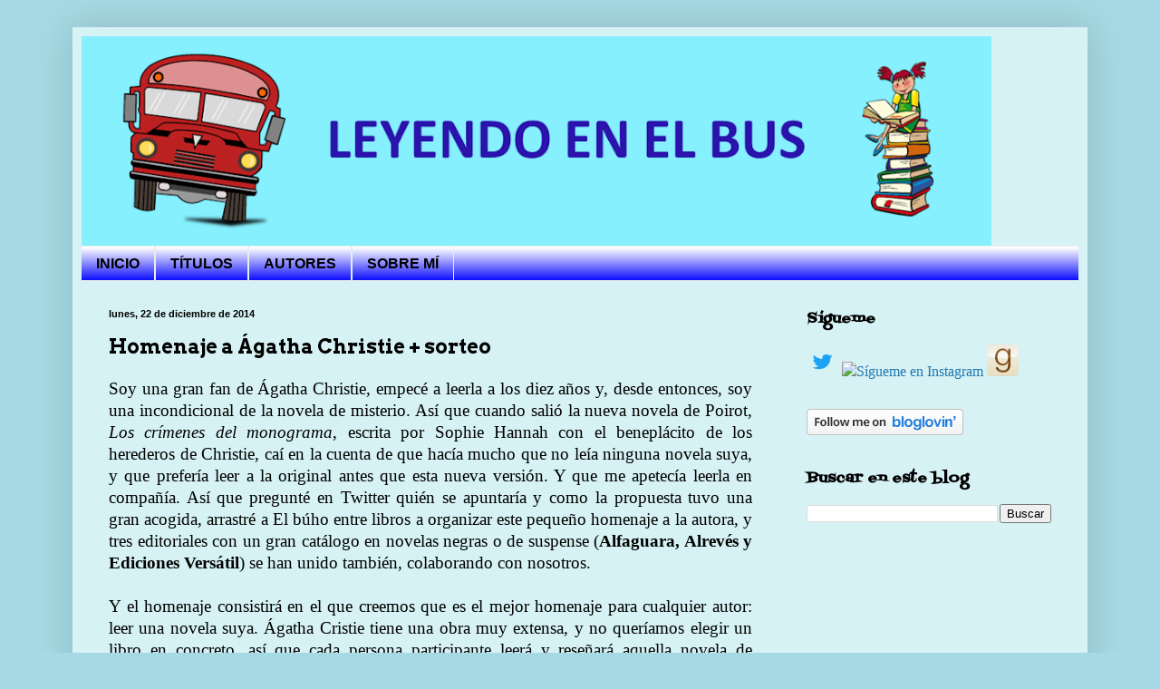

--- FILE ---
content_type: text/html; charset=UTF-8
request_url: https://www.leyendoenelbus.com/2014/12/homenaje-agatha-christie.html?showComment=1419683878180
body_size: 50688
content:
<!DOCTYPE html>
<html class='v2' dir='ltr' xmlns='http://www.w3.org/1999/xhtml' xmlns:b='http://www.google.com/2005/gml/b' xmlns:data='http://www.google.com/2005/gml/data' xmlns:expr='http://www.google.com/2005/gml/expr'>
<head>
<link href='https://www.blogger.com/static/v1/widgets/4128112664-css_bundle_v2.css' rel='stylesheet' type='text/css'/>
<script async='async' src='//pagead2.googlesyndication.com/pagead/js/adsbygoogle.js'></script>
<script>
  (adsbygoogle = window.adsbygoogle || []).push({
    google_ad_client: "ca-pub-9364027284548892",
    enable_page_level_ads: true
  });
</script>
<style type='text/css'>@font-face{font-family:'Arvo';font-style:normal;font-weight:700;font-display:swap;src:url(//fonts.gstatic.com/s/arvo/v23/tDbM2oWUg0MKoZw1-LPK89D4hAA.woff2)format('woff2');unicode-range:U+0000-00FF,U+0131,U+0152-0153,U+02BB-02BC,U+02C6,U+02DA,U+02DC,U+0304,U+0308,U+0329,U+2000-206F,U+20AC,U+2122,U+2191,U+2193,U+2212,U+2215,U+FEFF,U+FFFD;}@font-face{font-family:'Crafty Girls';font-style:normal;font-weight:400;font-display:swap;src:url(//fonts.gstatic.com/s/craftygirls/v16/va9B4kXI39VaDdlPJo8N_NveRhf6Xl7Glw.woff2)format('woff2');unicode-range:U+0000-00FF,U+0131,U+0152-0153,U+02BB-02BC,U+02C6,U+02DA,U+02DC,U+0304,U+0308,U+0329,U+2000-206F,U+20AC,U+2122,U+2191,U+2193,U+2212,U+2215,U+FEFF,U+FFFD;}@font-face{font-family:'Fontdiner Swanky';font-style:normal;font-weight:400;font-display:swap;src:url(//fonts.gstatic.com/s/fontdinerswanky/v24/ijwOs4XgRNsiaI5-hcVb4hQgMvCD0uYVKwOs1to.woff2)format('woff2');unicode-range:U+0000-00FF,U+0131,U+0152-0153,U+02BB-02BC,U+02C6,U+02DA,U+02DC,U+0304,U+0308,U+0329,U+2000-206F,U+20AC,U+2122,U+2191,U+2193,U+2212,U+2215,U+FEFF,U+FFFD;}</style>
<style class='singleton-element' type='text/css'>
     #cookieChoiceInfo {
       bottom: 0;
       top: auto;
     }
  </style>
<meta content='width=1100' name='viewport'/>
<meta content='text/html; charset=UTF-8' http-equiv='Content-Type'/>
<meta content='blogger' name='generator'/>
<link href='https://www.leyendoenelbus.com/favicon.ico' rel='icon' type='image/x-icon'/>
<link href='https://www.leyendoenelbus.com/2014/12/homenaje-agatha-christie.html' rel='canonical'/>
<link rel="alternate" type="application/atom+xml" title="Leyendo en el bus - Atom" href="https://www.leyendoenelbus.com/feeds/posts/default" />
<link rel="alternate" type="application/rss+xml" title="Leyendo en el bus - RSS" href="https://www.leyendoenelbus.com/feeds/posts/default?alt=rss" />
<link rel="service.post" type="application/atom+xml" title="Leyendo en el bus - Atom" href="https://www.blogger.com/feeds/6477961453251387446/posts/default" />

<link rel="alternate" type="application/atom+xml" title="Leyendo en el bus - Atom" href="https://www.leyendoenelbus.com/feeds/4965800658257327777/comments/default" />
<!--Can't find substitution for tag [blog.ieCssRetrofitLinks]-->
<link href='https://blogger.googleusercontent.com/img/b/R29vZ2xl/AVvXsEiEqNPz1CANGhRD686e2effZcaZCUFw8jS-up0tCFJOTXxbsvGxFZf3bB-NcGr7gqgg7E27Wu7MUuJFJlAwaiNtpUJAC1cUg5AgQO3_LetY2X5udlCW4_iTu9BvXVvJJMGMKG53sOsnr48/s1600/Homenaje+a+Agatha+Christie.jpg' rel='image_src'/>
<meta content='https://www.leyendoenelbus.com/2014/12/homenaje-agatha-christie.html' property='og:url'/>
<meta content='Homenaje a Ágatha Christie + sorteo' property='og:title'/>
<meta content='Blog literario con las opiniones de los libros que leo (novedades editoriales,clásicos y todo tipo de literatura), noticias y sorteos.' property='og:description'/>
<meta content='https://blogger.googleusercontent.com/img/b/R29vZ2xl/AVvXsEiEqNPz1CANGhRD686e2effZcaZCUFw8jS-up0tCFJOTXxbsvGxFZf3bB-NcGr7gqgg7E27Wu7MUuJFJlAwaiNtpUJAC1cUg5AgQO3_LetY2X5udlCW4_iTu9BvXVvJJMGMKG53sOsnr48/w1200-h630-p-k-no-nu/Homenaje+a+Agatha+Christie.jpg' property='og:image'/>
<title>Leyendo en el bus: Homenaje a Ágatha Christie + sorteo</title>
<style id='page-skin-1' type='text/css'><!--
/*
-----------------------------------------------
Blogger Template Style
Name:     Simple
Designer: Blogger
URL:      www.blogger.com
----------------------------------------------- */
/* Content
----------------------------------------------- */
body {
font: normal normal 16px 'Times New Roman', Times, FreeSerif, serif;
color: #000000;
background: #a6d9e3 none no-repeat scroll center center;
padding: 0 40px 40px 40px;
}
html body .region-inner {
min-width: 0;
max-width: 100%;
width: auto;
}
h2 {
font-size: 22px;
}
a:link {
text-decoration:none;
color: #2078b1;
}
a:visited {
text-decoration:none;
color: #554185;
}
a:hover {
text-decoration:underline;
color: #2d9cff;
}
.body-fauxcolumn-outer .fauxcolumn-inner {
background: transparent none repeat scroll top left;
_background-image: none;
}
.body-fauxcolumn-outer .cap-top {
position: absolute;
z-index: 1;
height: 400px;
width: 100%;
}
.body-fauxcolumn-outer .cap-top .cap-left {
width: 100%;
background: transparent none repeat-x scroll top left;
_background-image: none;
}
.content-outer {
-moz-box-shadow: 0 0 40px rgba(0, 0, 0, .15);
-webkit-box-shadow: 0 0 5px rgba(0, 0, 0, .15);
-goog-ms-box-shadow: 0 0 10px #333333;
box-shadow: 0 0 40px rgba(0, 0, 0, .15);
margin-bottom: 1px;
}
.content-inner {
padding: 10px 10px;
}
.content-inner {
background-color: #d7f2f4;
}
/* Header
----------------------------------------------- */
.header-outer {
background: transparent none repeat-x scroll 0 -400px;
_background-image: none;
}
.Header h1 {
font: normal bold 50px Crafty Girls;
color: #308bb3;
text-shadow: -1px -1px 1px rgba(0, 0, 0, .2);
}
.Header h1 a {
color: #308bb3;
}
.Header .description {
font-size: 140%;
color: #727272;
}
.header-inner .Header .titlewrapper {
padding: 22px 30px;
}
.header-inner .Header .descriptionwrapper {
padding: 0 30px;
}
/* Tabs
----------------------------------------------- */
.tabs-inner .section:first-child {
border-top: 1px solid #ececec;
}
.tabs-inner .section:first-child ul {
margin-top: -1px;
border-top: 1px solid #ececec;
border-left: 0 solid #ececec;
border-right: 0 solid #ececec;
}
.tabs-inner .widget ul {
background: #0000ff url(//www.blogblog.com/1kt/simple/gradients_light.png) repeat-x scroll 0 -800px;
_background-image: none;
border-bottom: 1px solid #ececec;
margin-top: 0;
margin-left: -30px;
margin-right: -30px;
}
.tabs-inner .widget li a {
display: inline-block;
padding: .6em 1em;
font: normal bold 16px Arial, Tahoma, Helvetica, FreeSans, sans-serif;
color: #000000;
border-left: 1px solid #d7f2f4;
border-right: 1px solid #ececec;
}
.tabs-inner .widget li:first-child a {
border-left: none;
}
.tabs-inner .widget li.selected a, .tabs-inner .widget li a:hover {
color: #0606ff;
background-color: #00ffff;
text-decoration: none;
}
/* Columns
----------------------------------------------- */
.main-outer {
border-top: 0 solid #ececec;
}
.fauxcolumn-left-outer .fauxcolumn-inner {
border-right: 1px solid #ececec;
}
.fauxcolumn-right-outer .fauxcolumn-inner {
border-left: 1px solid #ececec;
}
/* Headings
----------------------------------------------- */
div.widget > h2,
div.widget h2.title {
margin: 0 0 1em 0;
font: normal bold 16px Fontdiner Swanky;
color: #000000;
}
/* Widgets
----------------------------------------------- */
.widget .zippy {
color: #969696;
text-shadow: 2px 2px 1px rgba(0, 0, 0, .1);
}
.widget .popular-posts ul {
list-style: none;
}
/* Posts
----------------------------------------------- */
h2.date-header {
font: normal bold 11px Arial, Tahoma, Helvetica, FreeSans, sans-serif;
}
.date-header span {
background-color: transparent;
color: #000000;
padding: inherit;
letter-spacing: inherit;
margin: inherit;
}
.main-inner {
padding-top: 30px;
padding-bottom: 30px;
}
.main-inner .column-center-inner {
padding: 0 15px;
}
.main-inner .column-center-inner .section {
margin: 0 15px;
}
.post {
margin: 0 0 25px 0;
}
h3.post-title, .comments h4 {
font: normal bold 22px Arvo;
margin: .75em 0 0;
}
.post-body {
font-size: 110%;
line-height: 1.4;
position: relative;
}
.post-body img, .post-body .tr-caption-container, .Profile img, .Image img,
.BlogList .item-thumbnail img {
padding: 2px;
background: #ffffff;
border: 1px solid #ececec;
-moz-box-shadow: 1px 1px 5px rgba(0, 0, 0, .1);
-webkit-box-shadow: 1px 1px 5px rgba(0, 0, 0, .1);
box-shadow: 1px 1px 5px rgba(0, 0, 0, .1);
}
.post-body img, .post-body .tr-caption-container {
padding: 5px;
}
.post-body .tr-caption-container {
color: #000000;
}
.post-body .tr-caption-container img {
padding: 0;
background: transparent;
border: none;
-moz-box-shadow: 0 0 0 rgba(0, 0, 0, .1);
-webkit-box-shadow: 0 0 0 rgba(0, 0, 0, .1);
box-shadow: 0 0 0 rgba(0, 0, 0, .1);
}
.post-header {
margin: 0 0 1.5em;
line-height: 1.6;
font-size: 90%;
}
.post-footer {
margin: 20px -2px 0;
padding: 5px 10px;
color: #5f5f5f;
background-color: #f7f7f7;
border-bottom: 1px solid #ececec;
line-height: 1.6;
font-size: 90%;
}
#comments .comment-author {
padding-top: 1.5em;
border-top: 1px solid #ececec;
background-position: 0 1.5em;
}
#comments .comment-author:first-child {
padding-top: 0;
border-top: none;
}
.avatar-image-container {
margin: .2em 0 0;
}
#comments .avatar-image-container img {
border: 1px solid #ececec;
}
/* Comments
----------------------------------------------- */
.comments .comments-content .icon.blog-author {
background-repeat: no-repeat;
background-image: url([data-uri]);
}
.comments .comments-content .loadmore a {
border-top: 1px solid #969696;
border-bottom: 1px solid #969696;
}
.comments .comment-thread.inline-thread {
background-color: #f7f7f7;
}
.comments .continue {
border-top: 2px solid #969696;
}
/* Accents
---------------------------------------------- */
.section-columns td.columns-cell {
border-left: 1px solid #ececec;
}
.blog-pager {
background: transparent none no-repeat scroll top center;
}
.blog-pager-older-link, .home-link,
.blog-pager-newer-link {
background-color: #d7f2f4;
padding: 5px;
}
.footer-outer {
border-top: 0 dashed #bbbbbb;
}
/* Mobile
----------------------------------------------- */
body.mobile  {
background-size: auto;
}
.mobile .body-fauxcolumn-outer {
background: transparent none repeat scroll top left;
}
.mobile .body-fauxcolumn-outer .cap-top {
background-size: 100% auto;
}
.mobile .content-outer {
-webkit-box-shadow: 0 0 3px rgba(0, 0, 0, .15);
box-shadow: 0 0 3px rgba(0, 0, 0, .15);
}
.mobile .tabs-inner .widget ul {
margin-left: 0;
margin-right: 0;
}
.mobile .post {
margin: 0;
}
.mobile .main-inner .column-center-inner .section {
margin: 0;
}
.mobile .date-header span {
padding: 0.1em 10px;
margin: 0 -10px;
}
.mobile h3.post-title {
margin: 0;
}
.mobile .blog-pager {
background: transparent none no-repeat scroll top center;
}
.mobile .footer-outer {
border-top: none;
}
.mobile .main-inner, .mobile .footer-inner {
background-color: #d7f2f4;
}
.mobile-index-contents {
color: #000000;
}
.mobile-link-button {
background-color: #2078b1;
}
.mobile-link-button a:link, .mobile-link-button a:visited {
color: #ffffff;
}
.mobile .tabs-inner .section:first-child {
border-top: none;
}
.mobile .tabs-inner .PageList .widget-content {
background-color: #00ffff;
color: #0606ff;
border-top: 1px solid #ececec;
border-bottom: 1px solid #ececec;
}
.mobile .tabs-inner .PageList .widget-content .pagelist-arrow {
border-left: 1px solid #ececec;
}
#Attribution1 {
display:none;
visibility:hidden;
}
--></style>
<style id='template-skin-1' type='text/css'><!--
body {
min-width: 1120px;
}
.content-outer, .content-fauxcolumn-outer, .region-inner {
min-width: 1120px;
max-width: 1120px;
_width: 1120px;
}
.main-inner .columns {
padding-left: 0;
padding-right: 330px;
}
.main-inner .fauxcolumn-center-outer {
left: 0;
right: 330px;
/* IE6 does not respect left and right together */
_width: expression(this.parentNode.offsetWidth -
parseInt("0") -
parseInt("330px") + 'px');
}
.main-inner .fauxcolumn-left-outer {
width: 0;
}
.main-inner .fauxcolumn-right-outer {
width: 330px;
}
.main-inner .column-left-outer {
width: 0;
right: 100%;
margin-left: -0;
}
.main-inner .column-right-outer {
width: 330px;
margin-right: -330px;
}
#layout {
min-width: 0;
}
#layout .content-outer {
min-width: 0;
width: 800px;
}
#layout .region-inner {
min-width: 0;
width: auto;
}
--></style>
<script type='text/javascript'>
        (function(i,s,o,g,r,a,m){i['GoogleAnalyticsObject']=r;i[r]=i[r]||function(){
        (i[r].q=i[r].q||[]).push(arguments)},i[r].l=1*new Date();a=s.createElement(o),
        m=s.getElementsByTagName(o)[0];a.async=1;a.src=g;m.parentNode.insertBefore(a,m)
        })(window,document,'script','https://www.google-analytics.com/analytics.js','ga');
        ga('create', 'UA-40274872-1', 'auto', 'blogger');
        ga('blogger.send', 'pageview');
      </script>
<link href='https://www.blogger.com/dyn-css/authorization.css?targetBlogID=6477961453251387446&amp;zx=41193ecf-4640-4059-acae-d94095a38cf2' media='none' onload='if(media!=&#39;all&#39;)media=&#39;all&#39;' rel='stylesheet'/><noscript><link href='https://www.blogger.com/dyn-css/authorization.css?targetBlogID=6477961453251387446&amp;zx=41193ecf-4640-4059-acae-d94095a38cf2' rel='stylesheet'/></noscript>
<meta name='google-adsense-platform-account' content='ca-host-pub-1556223355139109'/>
<meta name='google-adsense-platform-domain' content='blogspot.com'/>

<!-- data-ad-client=ca-pub-2274878505234471 -->

</head>
<body class='loading variant-pale'>
<div class='navbar no-items section' id='navbar'>
</div>
<div class='body-fauxcolumns'>
<div class='fauxcolumn-outer body-fauxcolumn-outer'>
<div class='cap-top'>
<div class='cap-left'></div>
<div class='cap-right'></div>
</div>
<div class='fauxborder-left'>
<div class='fauxborder-right'></div>
<div class='fauxcolumn-inner'>
</div>
</div>
<div class='cap-bottom'>
<div class='cap-left'></div>
<div class='cap-right'></div>
</div>
</div>
</div>
<div class='content'>
<div class='content-fauxcolumns'>
<div class='fauxcolumn-outer content-fauxcolumn-outer'>
<div class='cap-top'>
<div class='cap-left'></div>
<div class='cap-right'></div>
</div>
<div class='fauxborder-left'>
<div class='fauxborder-right'></div>
<div class='fauxcolumn-inner'>
</div>
</div>
<div class='cap-bottom'>
<div class='cap-left'></div>
<div class='cap-right'></div>
</div>
</div>
</div>
<div class='content-outer'>
<div class='content-cap-top cap-top'>
<div class='cap-left'></div>
<div class='cap-right'></div>
</div>
<div class='fauxborder-left content-fauxborder-left'>
<div class='fauxborder-right content-fauxborder-right'></div>
<div class='content-inner'>
<header>
<div class='header-outer'>
<div class='header-cap-top cap-top'>
<div class='cap-left'></div>
<div class='cap-right'></div>
</div>
<div class='fauxborder-left header-fauxborder-left'>
<div class='fauxborder-right header-fauxborder-right'></div>
<div class='region-inner header-inner'>
<div class='header section' id='header'><div class='widget Header' data-version='1' id='Header1'>
<div id='header-inner'>
<a href='https://www.leyendoenelbus.com/' style='display: block'>
<img alt='Leyendo en el bus' height='231px; ' id='Header1_headerimg' src='https://blogger.googleusercontent.com/img/b/R29vZ2xl/AVvXsEhVtQzCEYstiZOzhNfH8MniGHS6AmJB8uCvYYMakv1Wto5_YhlXWq72_Vj19_fDCEgN-Qg1LNaGYX7SMUUKLwKQwYG6nYIG9sipub9-XOzVoMbQBv_1zTlyzdfx-toChIRFifbojklnHuM/s1080/Cabecera+grande.png' style='display: block' width='1004px; '/>
</a>
</div>
</div></div>
</div>
</div>
<div class='header-cap-bottom cap-bottom'>
<div class='cap-left'></div>
<div class='cap-right'></div>
</div>
</div>
</header>
<div class='tabs-outer'>
<div class='tabs-cap-top cap-top'>
<div class='cap-left'></div>
<div class='cap-right'></div>
</div>
<div class='fauxborder-left tabs-fauxborder-left'>
<div class='fauxborder-right tabs-fauxborder-right'></div>
<div class='region-inner tabs-inner'>
<div class='tabs section' id='crosscol'><div class='widget PageList' data-version='1' id='PageList1'>
<h2>Páginas</h2>
<div class='widget-content'>
<ul>
<li>
<a href='http://leyendoenelbus.blogspot.com/'>INICIO</a>
</li>
<li>
<a href='http://leyendoenelbus.blogspot.com/p/titulos.html'>TÍTULOS</a>
</li>
<li>
<a href='http://leyendoenelbus.blogspot.com/p/autores.html'>AUTORES</a>
</li>
<li>
<a href='http://leyendoenelbus.blogspot.com/p/sobre-mi.html'>SOBRE MÍ</a>
</li>
</ul>
<div class='clear'></div>
</div>
</div></div>
<div class='tabs no-items section' id='crosscol-overflow'></div>
</div>
</div>
<div class='tabs-cap-bottom cap-bottom'>
<div class='cap-left'></div>
<div class='cap-right'></div>
</div>
</div>
<div class='main-outer'>
<div class='main-cap-top cap-top'>
<div class='cap-left'></div>
<div class='cap-right'></div>
</div>
<div class='fauxborder-left main-fauxborder-left'>
<div class='fauxborder-right main-fauxborder-right'></div>
<div class='region-inner main-inner'>
<div class='columns fauxcolumns'>
<div class='fauxcolumn-outer fauxcolumn-center-outer'>
<div class='cap-top'>
<div class='cap-left'></div>
<div class='cap-right'></div>
</div>
<div class='fauxborder-left'>
<div class='fauxborder-right'></div>
<div class='fauxcolumn-inner'>
</div>
</div>
<div class='cap-bottom'>
<div class='cap-left'></div>
<div class='cap-right'></div>
</div>
</div>
<div class='fauxcolumn-outer fauxcolumn-left-outer'>
<div class='cap-top'>
<div class='cap-left'></div>
<div class='cap-right'></div>
</div>
<div class='fauxborder-left'>
<div class='fauxborder-right'></div>
<div class='fauxcolumn-inner'>
</div>
</div>
<div class='cap-bottom'>
<div class='cap-left'></div>
<div class='cap-right'></div>
</div>
</div>
<div class='fauxcolumn-outer fauxcolumn-right-outer'>
<div class='cap-top'>
<div class='cap-left'></div>
<div class='cap-right'></div>
</div>
<div class='fauxborder-left'>
<div class='fauxborder-right'></div>
<div class='fauxcolumn-inner'>
</div>
</div>
<div class='cap-bottom'>
<div class='cap-left'></div>
<div class='cap-right'></div>
</div>
</div>
<!-- corrects IE6 width calculation -->
<div class='columns-inner'>
<div class='column-center-outer'>
<div class='column-center-inner'>
<div class='main section' id='main'><div class='widget Blog' data-version='1' id='Blog1'>
<div class='blog-posts hfeed'>

          <div class="date-outer">
        
<h2 class='date-header'><span>lunes, 22 de diciembre de 2014</span></h2>

          <div class="date-posts">
        
<div class='post-outer'>
<div class='post hentry' itemprop='blogPost' itemscope='itemscope' itemtype='http://schema.org/BlogPosting'>
<meta content='https://blogger.googleusercontent.com/img/b/R29vZ2xl/AVvXsEiEqNPz1CANGhRD686e2effZcaZCUFw8jS-up0tCFJOTXxbsvGxFZf3bB-NcGr7gqgg7E27Wu7MUuJFJlAwaiNtpUJAC1cUg5AgQO3_LetY2X5udlCW4_iTu9BvXVvJJMGMKG53sOsnr48/s1600/Homenaje+a+Agatha+Christie.jpg' itemprop='image_url'/>
<meta content='6477961453251387446' itemprop='blogId'/>
<meta content='4965800658257327777' itemprop='postId'/>
<a name='4965800658257327777'></a>
<h3 class='post-title entry-title' itemprop='name'>
Homenaje a Ágatha Christie + sorteo
</h3>
<div class='post-header'>
<div class='post-header-line-1'></div>
</div>
<div class='post-body entry-content' id='post-body-4965800658257327777' itemprop='description articleBody'>
<div class="MsoNormal" style="text-align: justify;">
<span style="font-family: &quot;Times New Roman&quot;,serif; font-size: 14.0pt; line-height: 107%;">Soy una gran fan de
Ágatha Christie, empecé a leerla a los diez años y, desde entonces, soy una
incondicional de la novela de misterio. Así que cuando salió la nueva novela de
Poirot, <i>Los crímenes del monograma</i>, escrita
por Sophie Hannah con el beneplácito de los herederos de Christie, caí en la
cuenta de que hacía mucho que no leía ninguna novela suya, y que prefería leer
a la original antes que esta nueva versión. Y que me apetecía leerla en
compañía. Así que pregunté en Twitter quién se apuntaría y como la propuesta tuvo
una gran acogida, arrastré a El búho entre libros a organizar este pequeño
homenaje a la autora, y tres editoriales con un gran catálogo en novelas negras
o de suspense (<b>Alfaguara, Alrevés y Ediciones Versátil</b>) se han unido también,
colaborando con nosotros.<o:p></o:p></span></div>
<div class="MsoNormal" style="text-align: justify;">
<br /></div>
<div class="MsoNormal" style="text-align: justify;">
<span style="font-family: &quot;Times New Roman&quot;,serif; font-size: 14.0pt; line-height: 107%;">Y el homenaje consistirá
en el que creemos que es el mejor homenaje para cualquier autor: leer una novela
suya. Ágatha Cristie tiene una obra muy extensa, y no queríamos elegir un libro
en concreto, así que cada persona participante leerá y reseñará aquella novela
de Christie que más le apetezca. Y el plazo para hacerlo es muy amplio: Del 12
de enero (aniversario de su muerte) al 15 de febrero. Esperamos que os animéis,
Ágatha Christie es una gran autora, y será divertido leerla e ir comentando
diferentes obras suyas. Si alguien quiere participar pero no tiene blog, puede
hacerlo de todas maneras: le ofrecemos o el mío o el de El búho entre libros para
publicar la reseña. <o:p></o:p></span></div>
<div class="MsoNormal" style="text-align: justify;">
<br /></div>
<div class="separator" style="clear: both; text-align: center;">
<a href="https://blogger.googleusercontent.com/img/b/R29vZ2xl/AVvXsEiEqNPz1CANGhRD686e2effZcaZCUFw8jS-up0tCFJOTXxbsvGxFZf3bB-NcGr7gqgg7E27Wu7MUuJFJlAwaiNtpUJAC1cUg5AgQO3_LetY2X5udlCW4_iTu9BvXVvJJMGMKG53sOsnr48/s1600/Homenaje+a+Agatha+Christie.jpg" imageanchor="1" style="margin-left: 1em; margin-right: 1em;"><img border="0" height="400" src="https://blogger.googleusercontent.com/img/b/R29vZ2xl/AVvXsEiEqNPz1CANGhRD686e2effZcaZCUFw8jS-up0tCFJOTXxbsvGxFZf3bB-NcGr7gqgg7E27Wu7MUuJFJlAwaiNtpUJAC1cUg5AgQO3_LetY2X5udlCW4_iTu9BvXVvJJMGMKG53sOsnr48/s1600/Homenaje+a+Agatha+Christie.jpg" width="216" /></a></div>
<div class="separator" style="clear: both; text-align: center;">
<br /></div>
<div class="MsoNormal" style="text-align: justify;">
<span style="font-family: &quot;Times New Roman&quot;,serif; font-size: 14.0pt; line-height: 107%;">Vamos a realizar un
sorteo inicial de una obra de Ágatha Christie. Nos ha resultado imposible
escoger un libro, así que hemos decidido que el ganador o ganadora elija uno entre
la siguiente lista (en principio todos están disponibles en la librería en que
hemos mirado): Tres ratones ciegos, Muerte en el Nilo, Asesinato en el Orient
Express, Diez negritos, El secreto de Chimneys, Asesinato en Mesopotamia, Un
cadáver en la biblioteca, Se anuncia un asesinato, El asesinato de Roger
Ackroyd, Testigo de cargo, El tren de las 4:50 y El misterioso caso de Styles.<o:p></o:p></span></div>
<div class="MsoNormal" style="text-align: justify;">
<br /></div>
<div class="MsoNormal" style="text-align: justify;">
<span style="font-family: &quot;Times New Roman&quot;,serif; font-size: 14.0pt; line-height: 107%;">Y, además de este sorteo
inicial cuyo libro enviaremos nosotros al ganador por Correos, sorteamos cuatro
libros, de tres editoriales que cuentan en su catálogo con grandes novelas de misterio, y que
desde aquí queremos agradecer su participación con nosotros en este homenaje. Son:<o:p></o:p></span></div>
<div class="MsoNormal" style="text-align: justify;">
<br /></div>
<div class="MsoNormal" style="text-align: justify;">
<span style="font-family: &quot;Times New Roman&quot;,serif; font-size: 14.0pt; line-height: 107%;"></span><br />
<span style="font-family: &quot;Times New Roman&quot;,serif; font-size: 14.0pt; line-height: 107%;"><span style="font-family: &quot;Times New Roman&quot;,serif; font-size: 14.0pt; line-height: 107%;"><br /></span></span>
<span style="font-family: &quot;Times New Roman&quot;,serif; font-size: 14.0pt; line-height: 107%;"><a href="https://blogger.googleusercontent.com/img/b/R29vZ2xl/AVvXsEg_qaMUqpwEh-VJRVqie_Ja9ugOSXl9ru0NZzRG8l7pun1zLOVWbCE4gkdiLcdOZ75HuC3CpjIRG7XCqMvIV5dtZ96dYdgVzHF2XXMyGeLL2Ja9Oy1SXFFZdWcBfEW933Rk0c1OIM32zIA/s1600/PREMIO+HOMENAJE+AGATHA+CHRISTIE.jpg" imageanchor="1" style="clear: left; float: left; margin-bottom: 1em; margin-right: 1em;"><img border="0" height="320" src="https://blogger.googleusercontent.com/img/b/R29vZ2xl/AVvXsEg_qaMUqpwEh-VJRVqie_Ja9ugOSXl9ru0NZzRG8l7pun1zLOVWbCE4gkdiLcdOZ75HuC3CpjIRG7XCqMvIV5dtZ96dYdgVzHF2XXMyGeLL2Ja9Oy1SXFFZdWcBfEW933Rk0c1OIM32zIA/s1600/PREMIO+HOMENAJE+AGATHA+CHRISTIE.jpg" width="201" /></a></span><br />
<span style="font-family: &quot;Times New Roman&quot;,serif; font-size: 14.0pt; line-height: 107%;"><span style="font-family: &quot;Times New Roman&quot;,serif; font-size: 14.0pt; line-height: 107%;"><br /></span></span>
<span style="font-family: &quot;Times New Roman&quot;,serif; font-size: 14.0pt; line-height: 107%;">De la <a href="http://www.alreveseditorial.com/">editorial AlRevés</a>:<o:p></o:p></span></div>
<div class="MsoNormal" style="text-align: justify;">
<span style="font-family: &quot;Times New Roman&quot;,serif; font-size: 14.0pt; line-height: 107%;">- <a href="http://elbuhoentrelibros.blogspot.com.es/2014/12/manos-sucias-carlos-quilez.html" target="_blank">Manos sucias</a> de Carlos
Quilez.</span></div>
<div class="MsoNormal" style="text-align: justify;">
<span style="font-family: &quot;Times New Roman&quot;,serif; font-size: 14.0pt; line-height: 107%;">- <a href="http://elbuhoentrelibros.blogspot.com.es/2014/09/la-estrategia-del-pequines-alexis-ravelo.html" target="_blank">La estrategia delpequinés</a> de Alexis Ravelo.<o:p></o:p></span></div>
<div class="MsoNormal" style="text-align: justify;">
<span style="font-family: &quot;Times New Roman&quot;,serif; font-size: 14.0pt; line-height: 107%;"><br /></span>
<span style="font-family: &quot;Times New Roman&quot;,serif; font-size: 14.0pt; line-height: 107%;"><br /></span></div>
<div class="MsoNormal" style="text-align: justify;">
<span style="font-family: &quot;Times New Roman&quot;,serif; font-size: 14.0pt; line-height: 107%;">De <a href="http://www.ed-versatil.com/web/">Ediciones Versátil</a>:<o:p></o:p></span></div>
<div class="MsoNormal" style="text-align: justify;">
<span style="font-family: &quot;Times New Roman&quot;,serif; font-size: 14.0pt; line-height: 107%;">- <a href="http://elbuhoentrelibros.blogspot.com.es/2014/06/la-mujer-que-no-bajo-del-avion-empar.html" target="_blank">La mujer que no bajódel avión</a> de Empar Fernández.<o:p></o:p></span></div>
<div class="MsoNormal" style="text-align: justify;">
<span style="font-family: &quot;Times New Roman&quot;,serif; font-size: 14.0pt; line-height: 107%;"><br /></span>
<span style="font-family: &quot;Times New Roman&quot;,serif; font-size: 14.0pt; line-height: 107%;"><br /></span></div>
<div class="MsoNormal" style="text-align: justify;">
<span style="font-family: &quot;Times New Roman&quot;,serif; font-size: 14.0pt; line-height: 107%;">Y de la <a href="http://www.alfaguara.com/es/">editorial Alfaguara</a>:<o:p></o:p></span></div>
<div class="MsoNormal" style="text-align: justify;">
<span style="font-family: &quot;Times New Roman&quot;,serif; font-size: 14.0pt; line-height: 107%;">- <a href="http://www.alfaguara.com/es/libro/vestido-de-novia/" target="_blank">Vestido de novia</a> de Pierre
Lemaitre.<o:p></o:p></span><br />
<span style="font-family: &quot;Times New Roman&quot;,serif; font-size: 14.0pt; line-height: 107%;"><br /></span>
<span style="font-family: &quot;Times New Roman&quot;,serif; font-size: 14.0pt; line-height: 107%;"><br /></span>
<span style="font-family: &quot;Times New Roman&quot;,serif; font-size: 14.0pt; line-height: 107%;"><br /></span>
</div>
<div class="MsoNormal">
<br /></div>
<div style="margin-bottom: .0001pt; margin: 0cm;">
<b><span style="font-size: 14pt;"><span style="background-color: yellow;"><br /></span></span></b>
<b><span style="font-size: 14pt;"><span style="background-color: yellow;"><br /></span></span></b>
<b><span style="font-size: 14pt;"><span style="background-color: yellow;">BASES DEL HOMENAJE</span><o:p></o:p></span></b></div>
<div style="margin-bottom: .0001pt; margin: 0cm;">
<br /></div>
<div style="margin-bottom: .0001pt; margin: 0cm; text-align: justify;">
<span style="font-size: 14pt;">*<span class="apple-converted-space">&nbsp;Se
trata de leer y reseñar uno o más libros de Ágatha Christie del 12 de enero
hasta el 15 de febrero.<o:p></o:p></span></span></div>
<div style="text-align: justify;">
<br /></div>
<div style="text-align: justify;">
<span class="apple-converted-space"><span style="font-size: 14pt;">* Para participar, tenéis que ser
seguidores de El búho entre libros y Leyendo en el bus, y publicar una entrada
individual en vuestros blogs enlazando a esta entrada y en el que incluyáis el
banner (y si también lo ponéis en un lateral, genial). Debéis actualizar la
entrada con enlaces a la reseña o reseñas que vayáis publicando. <o:p></o:p></span></span></div>
<div style="text-align: justify;">
<br /></div>
<div style="text-align: justify;">
<span class="apple-converted-space"><span style="font-size: 14pt;">* Una vez publicada la entrada, dejad un
comentario en esta misma entrada en el que manifestéis vuestra voluntad de
participar y el enlace de la entrada en vuestro blog en donde anunciáis el
homenaje.<o:p></o:p></span></span></div>
<div style="text-align: justify;">
<br /></div>
<div style="margin-bottom: .0001pt; margin: 0cm; text-align: justify;">
<span class="apple-converted-space"><span style="font-size: 14pt;">* Si hay
alguien que no tenga blog pero que publique en Ciao y quiera participar, puede
hacerlo. En ese caso, tendría que poner un comentario en esta entrada cada vez
que publique una reseña. Igualmente, si no tiene blog ni publica en Ciao, podrá
participar enviándonos la reseña a El búho entre libros o a mí para publicarla
en nuestros respectivos blogs.<o:p></o:p></span></span></div>
<div style="margin-bottom: .0001pt; margin: 0cm; text-align: justify;">
<br /></div>
<div style="margin-bottom: .0001pt; margin: 0cm; text-align: justify;">
<br /></div>
<div class="MsoNormal" style="text-align: justify;">
<b><span style="font-family: &quot;Times New Roman&quot;,serif; font-size: 14.0pt; line-height: 107%;"><span style="background-color: yellow;">BASES
DEL SORTEO</span><o:p></o:p></span></b></div>
<div class="MsoNormal" style="text-align: justify;">
<br /></div>
<div class="MsoNormal" style="text-align: justify;">
<span style="font-family: Times, Times New Roman, serif;"><span style="font-size: 19px; line-height: 19.9733333587647px;">* El sorteo es&nbsp;</span><b style="font-size: 19px; line-height: 19.9733333587647px;">NACIONAL</b><span style="font-size: 19px; line-height: 19.9733333587647px;">. Si vives en el extranjero puedes participar siempre que nos proporciones un domicilio postal en España para el envío.</span></span><br />
<span style="font-family: &quot;Times New Roman&quot;,serif; font-size: 14.0pt; line-height: 107%;"><br /></span>
<span style="font-family: &quot;Times New Roman&quot;,serif; font-size: 14.0pt; line-height: 107%;">* Ser seguidor de <a href="http://elbuhoentrelibros.blogspot.com.es/">El búho entre libros</a> y Leyendo en el bus (+2 puntos).<o:p></o:p></span></div>
<div class="MsoNormal" style="text-align: justify;">
<br /></div>
<div class="MsoNormal" style="text-align: justify;">
<span style="font-family: &quot;Times New Roman&quot;,serif; font-size: 14.0pt; line-height: 107%;">* Hacer una entrada como
indican las bases del homenaje y dejando un comentario en esta entrada o en la
de Leyendo en el bus (+1 punto).<o:p></o:p></span></div>
<div class="MsoNormal" style="text-align: justify;">
<br /></div>
<div class="MsoNormal" style="text-align: justify;">
<span style="font-family: &quot;Times New Roman&quot;,serif; font-size: 14.0pt; line-height: 107%;">* Es obligatorio hacer
una reseña de una obra de Ágatha Christie en vuestro blog, en Ciao o en alguno
de nuestros blogs. (+1 punto por cada reseña).<o:p></o:p></span></div>
<div class="MsoNormal" style="text-align: justify;">
<br /></div>
<div class="MsoNormal" style="text-align: justify;">
<span style="font-family: &quot;Times New Roman&quot;,serif; font-size: 14.0pt; line-height: 107%;">* Tenéis que indiciar si
os apuntáis a ambos sorteos (al inicial de la obra de Christie y al otro de las
4 novelas de misterio actuales) o sólo a uno de ellos. Para éste último, tenéis
que poner el orden de preferencia, y para el inicial, la novela de Ágatha Christie
que elegís.<o:p></o:p></span></div>
<div class="MsoNormal" style="text-align: justify;">
<br /></div>
<div class="MsoNormal" style="text-align: justify;">
<span style="font-family: &quot;Times New Roman&quot;,serif; font-size: 14.0pt; line-height: 107%;">* <b>El plazo para apuntarse
al sorteo inicial es desde hoy 22 de diciembre hasta el 12 de enero</b> (el envío
corre de nuestra cuenta).<o:p></o:p></span></div>
<div class="MsoNormal" style="text-align: justify;">
<br /></div>
<div class="MsoNormal" style="text-align: justify;">
<span style="font-family: &quot;Times New Roman&quot;,serif; font-size: 14.0pt; line-height: 107%;">* <b>El plazo para apuntarse
al sorteo de los demás libros es desde hoy 22 de diciembre hasta el 15 de
febrero</b> (los libros los enviará cada editorial).<o:p></o:p></span></div>
<div class="MsoNormal" style="text-align: justify;">
<br /></div>
<div class="MsoNormal" style="text-align: justify;">
<span style="font-family: &quot;Times New Roman&quot;,serif; font-size: 14.0pt; line-height: 107%;">* Habrá un ganador para
el sorteo inicial, y cuatro para el otro.<o:p></o:p></span></div>
<div class="MsoNormal" style="text-align: justify;">
<br /></div>
<div class="MsoNormal" style="text-align: justify;">
<span style="font-family: &quot;Times New Roman&quot;,serif; font-size: 14.0pt; line-height: 107%;">Como veis, es un sorteo
sencillito, y el plazo para participar muy amplio. No es obligatorio anunciarlo
en las redes sociales, pero se agradecerá cualquier tipo de difusión. Esperamos
que os animéis, que os gusten las novelas que sorteamos (reiteramos nuestro
agradecimiento a Ediciones Versátil, Alfaguara y Alrevés por
colaborar con nosotros y ofrecer dichas novelas para el sorteo) y que
disfrutemos todos leyendo a Ágatha Christie. <o:p></o:p></span></div>
<div class="MsoNormal" style="text-align: justify;">
<br /></div>
<div class="MsoNormal" style="text-align: justify;">
<span style="font-family: &quot;Times New Roman&quot;,serif; font-size: 14.0pt; line-height: 107%;">&#191;Quién se apunta?<o:p></o:p></span></div>
<br />
<div class="MsoNormal">
<br /></div>
<div style='clear: both;'></div>
</div>
<div class='post-footer'>
<div class='post-footer-line post-footer-line-1'><span class='post-author vcard'>
Publicado por
<span class='fn' itemprop='author' itemscope='itemscope' itemtype='http://schema.org/Person'>
<meta content='https://www.blogger.com/profile/09914786521160825796' itemprop='url'/>
<a href='https://www.blogger.com/profile/09914786521160825796' rel='author' title='author profile'>
<span itemprop='name'>Teresa</span>
</a>
</span>
</span>
<span class='post-timestamp'>
en
<meta content='https://www.leyendoenelbus.com/2014/12/homenaje-agatha-christie.html' itemprop='url'/>
<a class='timestamp-link' href='https://www.leyendoenelbus.com/2014/12/homenaje-agatha-christie.html' rel='bookmark' title='permanent link'><abbr class='published' itemprop='datePublished' title='2014-12-22T07:00:00+01:00'>7:00:00</abbr></a>
</span>
<span class='post-comment-link'>
</span>
<span class='post-icons'>
<span class='item-control blog-admin pid-1437787432'>
<a href='https://www.blogger.com/post-edit.g?blogID=6477961453251387446&postID=4965800658257327777&from=pencil' title='Editar entrada'>
<img alt='' class='icon-action' height='18' src='https://resources.blogblog.com/img/icon18_edit_allbkg.gif' width='18'/>
</a>
</span>
</span>
<div class='post-share-buttons goog-inline-block'>
<a class='goog-inline-block share-button sb-email' href='https://www.blogger.com/share-post.g?blogID=6477961453251387446&postID=4965800658257327777&target=email' target='_blank' title='Enviar por correo electrónico'><span class='share-button-link-text'>Enviar por correo electrónico</span></a><a class='goog-inline-block share-button sb-blog' href='https://www.blogger.com/share-post.g?blogID=6477961453251387446&postID=4965800658257327777&target=blog' onclick='window.open(this.href, "_blank", "height=270,width=475"); return false;' target='_blank' title='Escribe un blog'><span class='share-button-link-text'>Escribe un blog</span></a><a class='goog-inline-block share-button sb-twitter' href='https://www.blogger.com/share-post.g?blogID=6477961453251387446&postID=4965800658257327777&target=twitter' target='_blank' title='Compartir en X'><span class='share-button-link-text'>Compartir en X</span></a><a class='goog-inline-block share-button sb-facebook' href='https://www.blogger.com/share-post.g?blogID=6477961453251387446&postID=4965800658257327777&target=facebook' onclick='window.open(this.href, "_blank", "height=430,width=640"); return false;' target='_blank' title='Compartir con Facebook'><span class='share-button-link-text'>Compartir con Facebook</span></a><a class='goog-inline-block share-button sb-pinterest' href='https://www.blogger.com/share-post.g?blogID=6477961453251387446&postID=4965800658257327777&target=pinterest' target='_blank' title='Compartir en Pinterest'><span class='share-button-link-text'>Compartir en Pinterest</span></a>
</div>
</div>
<div class='post-footer-line post-footer-line-2'><span class='post-labels'>
Etiquetas:
<a href='https://www.leyendoenelbus.com/search/label/Homenaje%20a%20%C3%81gatha%20Christie' rel='tag'>Homenaje a Ágatha Christie</a>
</span>
</div>
<div class='post-footer-line post-footer-line-3'><span class='post-location'>
</span>
</div>
</div>
</div>
<div class='comments' id='comments'>
<a name='comments'></a>
<h4>131 comentarios:</h4>
<div class='comments-content'>
<script async='async' src='' type='text/javascript'></script>
<script type='text/javascript'>
    (function() {
      var items = null;
      var msgs = null;
      var config = {};

// <![CDATA[
      var cursor = null;
      if (items && items.length > 0) {
        cursor = parseInt(items[items.length - 1].timestamp) + 1;
      }

      var bodyFromEntry = function(entry) {
        var text = (entry &&
                    ((entry.content && entry.content.$t) ||
                     (entry.summary && entry.summary.$t))) ||
            '';
        if (entry && entry.gd$extendedProperty) {
          for (var k in entry.gd$extendedProperty) {
            if (entry.gd$extendedProperty[k].name == 'blogger.contentRemoved') {
              return '<span class="deleted-comment">' + text + '</span>';
            }
          }
        }
        return text;
      }

      var parse = function(data) {
        cursor = null;
        var comments = [];
        if (data && data.feed && data.feed.entry) {
          for (var i = 0, entry; entry = data.feed.entry[i]; i++) {
            var comment = {};
            // comment ID, parsed out of the original id format
            var id = /blog-(\d+).post-(\d+)/.exec(entry.id.$t);
            comment.id = id ? id[2] : null;
            comment.body = bodyFromEntry(entry);
            comment.timestamp = Date.parse(entry.published.$t) + '';
            if (entry.author && entry.author.constructor === Array) {
              var auth = entry.author[0];
              if (auth) {
                comment.author = {
                  name: (auth.name ? auth.name.$t : undefined),
                  profileUrl: (auth.uri ? auth.uri.$t : undefined),
                  avatarUrl: (auth.gd$image ? auth.gd$image.src : undefined)
                };
              }
            }
            if (entry.link) {
              if (entry.link[2]) {
                comment.link = comment.permalink = entry.link[2].href;
              }
              if (entry.link[3]) {
                var pid = /.*comments\/default\/(\d+)\?.*/.exec(entry.link[3].href);
                if (pid && pid[1]) {
                  comment.parentId = pid[1];
                }
              }
            }
            comment.deleteclass = 'item-control blog-admin';
            if (entry.gd$extendedProperty) {
              for (var k in entry.gd$extendedProperty) {
                if (entry.gd$extendedProperty[k].name == 'blogger.itemClass') {
                  comment.deleteclass += ' ' + entry.gd$extendedProperty[k].value;
                } else if (entry.gd$extendedProperty[k].name == 'blogger.displayTime') {
                  comment.displayTime = entry.gd$extendedProperty[k].value;
                }
              }
            }
            comments.push(comment);
          }
        }
        return comments;
      };

      var paginator = function(callback) {
        if (hasMore()) {
          var url = config.feed + '?alt=json&v=2&orderby=published&reverse=false&max-results=50';
          if (cursor) {
            url += '&published-min=' + new Date(cursor).toISOString();
          }
          window.bloggercomments = function(data) {
            var parsed = parse(data);
            cursor = parsed.length < 50 ? null
                : parseInt(parsed[parsed.length - 1].timestamp) + 1
            callback(parsed);
            window.bloggercomments = null;
          }
          url += '&callback=bloggercomments';
          var script = document.createElement('script');
          script.type = 'text/javascript';
          script.src = url;
          document.getElementsByTagName('head')[0].appendChild(script);
        }
      };
      var hasMore = function() {
        return !!cursor;
      };
      var getMeta = function(key, comment) {
        if ('iswriter' == key) {
          var matches = !!comment.author
              && comment.author.name == config.authorName
              && comment.author.profileUrl == config.authorUrl;
          return matches ? 'true' : '';
        } else if ('deletelink' == key) {
          return config.baseUri + '/comment/delete/'
               + config.blogId + '/' + comment.id;
        } else if ('deleteclass' == key) {
          return comment.deleteclass;
        }
        return '';
      };

      var replybox = null;
      var replyUrlParts = null;
      var replyParent = undefined;

      var onReply = function(commentId, domId) {
        if (replybox == null) {
          // lazily cache replybox, and adjust to suit this style:
          replybox = document.getElementById('comment-editor');
          if (replybox != null) {
            replybox.height = '250px';
            replybox.style.display = 'block';
            replyUrlParts = replybox.src.split('#');
          }
        }
        if (replybox && (commentId !== replyParent)) {
          replybox.src = '';
          document.getElementById(domId).insertBefore(replybox, null);
          replybox.src = replyUrlParts[0]
              + (commentId ? '&parentID=' + commentId : '')
              + '#' + replyUrlParts[1];
          replyParent = commentId;
        }
      };

      var hash = (window.location.hash || '#').substring(1);
      var startThread, targetComment;
      if (/^comment-form_/.test(hash)) {
        startThread = hash.substring('comment-form_'.length);
      } else if (/^c[0-9]+$/.test(hash)) {
        targetComment = hash.substring(1);
      }

      // Configure commenting API:
      var configJso = {
        'maxDepth': config.maxThreadDepth
      };
      var provider = {
        'id': config.postId,
        'data': items,
        'loadNext': paginator,
        'hasMore': hasMore,
        'getMeta': getMeta,
        'onReply': onReply,
        'rendered': true,
        'initComment': targetComment,
        'initReplyThread': startThread,
        'config': configJso,
        'messages': msgs
      };

      var render = function() {
        if (window.goog && window.goog.comments) {
          var holder = document.getElementById('comment-holder');
          window.goog.comments.render(holder, provider);
        }
      };

      // render now, or queue to render when library loads:
      if (window.goog && window.goog.comments) {
        render();
      } else {
        window.goog = window.goog || {};
        window.goog.comments = window.goog.comments || {};
        window.goog.comments.loadQueue = window.goog.comments.loadQueue || [];
        window.goog.comments.loadQueue.push(render);
      }
    })();
// ]]>
  </script>
<div id='comment-holder'>
<div class="comment-thread toplevel-thread"><ol id="top-ra"><li class="comment" id="c5221798836866622968"><div class="avatar-image-container"><img src="//blogger.googleusercontent.com/img/b/R29vZ2xl/AVvXsEi99nZaDEG1VenqdpwyJYSCs4KIGjkDeJRMdQiEiBIYC4nh0iM1q9K6IxBbdy8fqgxmB8xrDXfw5SBvKbZRb2bwGJ8bMUqReLQvv-9Y9uH_ucE2eGXQ545XgtvhsphC/s45-c/twitter-favicon.png" alt=""/></div><div class="comment-block"><div class="comment-header"><cite class="user"><a href="https://www.blogger.com/profile/16518421445635758392" rel="nofollow">Pedro (El Búho entre libros)</a></cite><span class="icon user "></span><span class="datetime secondary-text"><a rel="nofollow" href="https://www.leyendoenelbus.com/2014/12/homenaje-agatha-christie.html?showComment=1419230490685#c5221798836866622968">22 de diciembre de 2014 a las 7:41</a></span></div><p class="comment-content">Suerte a todos y a disfrutarlo</p><span class="comment-actions secondary-text"><a class="comment-reply" target="_self" data-comment-id="5221798836866622968">Responder</a><span class="item-control blog-admin blog-admin pid-1968548473"><a target="_self" href="https://www.blogger.com/comment/delete/6477961453251387446/5221798836866622968">Eliminar</a></span></span></div><div class="comment-replies"><div id="c5221798836866622968-rt" class="comment-thread inline-thread hidden"><span class="thread-toggle thread-expanded"><span class="thread-arrow"></span><span class="thread-count"><a target="_self">Respuestas</a></span></span><ol id="c5221798836866622968-ra" class="thread-chrome thread-expanded"><div></div><div id="c5221798836866622968-continue" class="continue"><a class="comment-reply" target="_self" data-comment-id="5221798836866622968">Responder</a></div></ol></div></div><div class="comment-replybox-single" id="c5221798836866622968-ce"></div></li><li class="comment" id="c5656259616024616530"><div class="avatar-image-container"><img src="//blogger.googleusercontent.com/img/b/R29vZ2xl/AVvXsEjbWHuhEWWiSb0t6_cJwBg0_uGDSzm7_ssFSXmuetCTsidCGyZTknRDYq1UYYumnnJZONuwcvscUKCINS8B2kOdoPyG3LwwvRVfIYPyMRMtOCdRZMZOV_sDn_yaDCzELQ/s45-c/1020813-1-l[1].jpg" alt=""/></div><div class="comment-block"><div class="comment-header"><cite class="user"><a href="https://www.blogger.com/profile/02731788816738448304" rel="nofollow">LAKY</a></cite><span class="icon user "></span><span class="datetime secondary-text"><a rel="nofollow" href="https://www.leyendoenelbus.com/2014/12/homenaje-agatha-christie.html?showComment=1419230921810#c5656259616024616530">22 de diciembre de 2014 a las 7:48</a></span></div><p class="comment-content">Apuntame a todo. Al homenaje, al sorteo inicial (Diez negritos) y al final solo por el de Empar Hernandez, que los otros ya los tengo.<br>Besos</p><span class="comment-actions secondary-text"><a class="comment-reply" target="_self" data-comment-id="5656259616024616530">Responder</a><span class="item-control blog-admin blog-admin pid-912353754"><a target="_self" href="https://www.blogger.com/comment/delete/6477961453251387446/5656259616024616530">Eliminar</a></span></span></div><div class="comment-replies"><div id="c5656259616024616530-rt" class="comment-thread inline-thread"><span class="thread-toggle thread-expanded"><span class="thread-arrow"></span><span class="thread-count"><a target="_self">Respuestas</a></span></span><ol id="c5656259616024616530-ra" class="thread-chrome thread-expanded"><div><li class="comment" id="c4716519542401287632"><div class="avatar-image-container"><img src="//blogger.googleusercontent.com/img/b/R29vZ2xl/AVvXsEjbWHuhEWWiSb0t6_cJwBg0_uGDSzm7_ssFSXmuetCTsidCGyZTknRDYq1UYYumnnJZONuwcvscUKCINS8B2kOdoPyG3LwwvRVfIYPyMRMtOCdRZMZOV_sDn_yaDCzELQ/s45-c/1020813-1-l[1].jpg" alt=""/></div><div class="comment-block"><div class="comment-header"><cite class="user"><a href="https://www.blogger.com/profile/02731788816738448304" rel="nofollow">LAKY</a></cite><span class="icon user "></span><span class="datetime secondary-text"><a rel="nofollow" href="https://www.leyendoenelbus.com/2014/12/homenaje-agatha-christie.html?showComment=1420836788575#c4716519542401287632">9 de enero de 2015 a las 21:53</a></span></div><p class="comment-content">Aquí está mi post: http://librosquehayqueleer-laky.blogspot.com.es/2015/01/participo-en-el-homenaje-agatha-christie.html<br>Y lo dicho, participo en ambos sorteos con los libros que comenté.<br>Besos</p><span class="comment-actions secondary-text"><span class="item-control blog-admin blog-admin pid-912353754"><a target="_self" href="https://www.blogger.com/comment/delete/6477961453251387446/4716519542401287632">Eliminar</a></span></span></div><div class="comment-replies"><div id="c4716519542401287632-rt" class="comment-thread inline-thread hidden"><span class="thread-toggle thread-expanded"><span class="thread-arrow"></span><span class="thread-count"><a target="_self">Respuestas</a></span></span><ol id="c4716519542401287632-ra" class="thread-chrome thread-expanded"><div></div><div id="c4716519542401287632-continue" class="continue"><a class="comment-reply" target="_self" data-comment-id="4716519542401287632">Responder</a></div></ol></div></div><div class="comment-replybox-single" id="c4716519542401287632-ce"></div></li><li class="comment" id="c5841246347437289661"><div class="avatar-image-container"><img src="//blogger.googleusercontent.com/img/b/R29vZ2xl/AVvXsEizHX9xS5e61wnAutsrS9IqoXS0nvFNuRJsPS8hY1uw0upmAikzAIEKxvjkc3UKMVeD7wXELKs41c0WajTSl197UdpB6hDQNl56XBbRvDN8RRYshhMFmVUfQxUzppg5Bg/s45-c/A+school-bus-147778_1280.png" alt=""/></div><div class="comment-block"><div class="comment-header"><cite class="user"><a href="https://www.blogger.com/profile/09914786521160825796" rel="nofollow">Teresa</a></cite><span class="icon user blog-author"></span><span class="datetime secondary-text"><a rel="nofollow" href="https://www.leyendoenelbus.com/2014/12/homenaje-agatha-christie.html?showComment=1421008755324#c5841246347437289661">11 de enero de 2015 a las 21:39</a></span></div><p class="comment-content">Bienvenida!!</p><span class="comment-actions secondary-text"><span class="item-control blog-admin blog-admin pid-1437787432"><a target="_self" href="https://www.blogger.com/comment/delete/6477961453251387446/5841246347437289661">Eliminar</a></span></span></div><div class="comment-replies"><div id="c5841246347437289661-rt" class="comment-thread inline-thread hidden"><span class="thread-toggle thread-expanded"><span class="thread-arrow"></span><span class="thread-count"><a target="_self">Respuestas</a></span></span><ol id="c5841246347437289661-ra" class="thread-chrome thread-expanded"><div></div><div id="c5841246347437289661-continue" class="continue"><a class="comment-reply" target="_self" data-comment-id="5841246347437289661">Responder</a></div></ol></div></div><div class="comment-replybox-single" id="c5841246347437289661-ce"></div></li></div><div id="c5656259616024616530-continue" class="continue"><a class="comment-reply" target="_self" data-comment-id="5656259616024616530">Responder</a></div></ol></div></div><div class="comment-replybox-single" id="c5656259616024616530-ce"></div></li><li class="comment" id="c7101297828046765945"><div class="avatar-image-container"><img src="//blogger.googleusercontent.com/img/b/R29vZ2xl/AVvXsEjifaS8ZwjOZ-247DUg2q7CckBA4dI_0Le42LFAMlukiB1NwCm_8arlIfvlxhC4QCkE6XcHleAyWZbt0qgl03gQZ0GF9eot8XPKIiS6uJrQqRPgiZtc28_EvaYfOBIXGBM/s45-c/Imagen3.png" alt=""/></div><div class="comment-block"><div class="comment-header"><cite class="user"><a href="https://www.blogger.com/profile/14019064707738058037" rel="nofollow">albanta</a></cite><span class="icon user "></span><span class="datetime secondary-text"><a rel="nofollow" href="https://www.leyendoenelbus.com/2014/12/homenaje-agatha-christie.html?showComment=1419230976232#c7101297828046765945">22 de diciembre de 2014 a las 7:49</a></span></div><p class="comment-content">Me animaré. Cuando publique el post te dejo el enlace. </p><span class="comment-actions secondary-text"><a class="comment-reply" target="_self" data-comment-id="7101297828046765945">Responder</a><span class="item-control blog-admin blog-admin pid-609666607"><a target="_self" href="https://www.blogger.com/comment/delete/6477961453251387446/7101297828046765945">Eliminar</a></span></span></div><div class="comment-replies"><div id="c7101297828046765945-rt" class="comment-thread inline-thread hidden"><span class="thread-toggle thread-expanded"><span class="thread-arrow"></span><span class="thread-count"><a target="_self">Respuestas</a></span></span><ol id="c7101297828046765945-ra" class="thread-chrome thread-expanded"><div></div><div id="c7101297828046765945-continue" class="continue"><a class="comment-reply" target="_self" data-comment-id="7101297828046765945">Responder</a></div></ol></div></div><div class="comment-replybox-single" id="c7101297828046765945-ce"></div></li><li class="comment" id="c2565633021251712610"><div class="avatar-image-container"><img src="//blogger.googleusercontent.com/img/b/R29vZ2xl/AVvXsEgjF8DfJmkr5lplrGMeBO2PYvh1YY23ln2f4IyiKe6opWm16omQMuCS31dlS8RdacKmTheNftoXC4KjoWlmA1WNmMlqGK9QbCwsXPpEMXBp6UC6Tykgcm50MFtSWIKoPpA/s45-c/klimt-gustav-madre-e-hija-detalle-de-las-tres-edades-de-la-mujer-ca-1905.jpg" alt=""/></div><div class="comment-block"><div class="comment-header"><cite class="user"><a href="https://www.blogger.com/profile/07084261490803405172" rel="nofollow">MaraJss</a></cite><span class="icon user "></span><span class="datetime secondary-text"><a rel="nofollow" href="https://www.leyendoenelbus.com/2014/12/homenaje-agatha-christie.html?showComment=1419233004385#c2565633021251712610">22 de diciembre de 2014 a las 8:23</a></span></div><p class="comment-content">Yo participo en el homenaje sin duda, volveré por el post publicado.<br>Respecto al sorteo no participo por el de Ágatha Christie porque los tengo todos en casa, pero sí por el otro (&#161;Lemaitre!). Traeré los deberes.<br>Besotes.</p><span class="comment-actions secondary-text"><a class="comment-reply" target="_self" data-comment-id="2565633021251712610">Responder</a><span class="item-control blog-admin blog-admin pid-670879521"><a target="_self" href="https://www.blogger.com/comment/delete/6477961453251387446/2565633021251712610">Eliminar</a></span></span></div><div class="comment-replies"><div id="c2565633021251712610-rt" class="comment-thread inline-thread"><span class="thread-toggle thread-expanded"><span class="thread-arrow"></span><span class="thread-count"><a target="_self">Respuestas</a></span></span><ol id="c2565633021251712610-ra" class="thread-chrome thread-expanded"><div><li class="comment" id="c7970648887361331937"><div class="avatar-image-container"><img src="//blogger.googleusercontent.com/img/b/R29vZ2xl/AVvXsEgjF8DfJmkr5lplrGMeBO2PYvh1YY23ln2f4IyiKe6opWm16omQMuCS31dlS8RdacKmTheNftoXC4KjoWlmA1WNmMlqGK9QbCwsXPpEMXBp6UC6Tykgcm50MFtSWIKoPpA/s45-c/klimt-gustav-madre-e-hija-detalle-de-las-tres-edades-de-la-mujer-ca-1905.jpg" alt=""/></div><div class="comment-block"><div class="comment-header"><cite class="user"><a href="https://www.blogger.com/profile/07084261490803405172" rel="nofollow">MaraJss</a></cite><span class="icon user "></span><span class="datetime secondary-text"><a rel="nofollow" href="https://www.leyendoenelbus.com/2014/12/homenaje-agatha-christie.html?showComment=1421010233538#c7970648887361331937">11 de enero de 2015 a las 22:03</a></span></div><p class="comment-content">Se me olvidó adjuntar el enlace con mi participación:<br>http://dejameleerenpaz.blogspot.com.es/2014/12/homenaje-agatha-christie.html<br>Mañana la reseña calentita. Volveré con los deberes del sorteo.<br>Besos.</p><span class="comment-actions secondary-text"><span class="item-control blog-admin blog-admin pid-670879521"><a target="_self" href="https://www.blogger.com/comment/delete/6477961453251387446/7970648887361331937">Eliminar</a></span></span></div><div class="comment-replies"><div id="c7970648887361331937-rt" class="comment-thread inline-thread hidden"><span class="thread-toggle thread-expanded"><span class="thread-arrow"></span><span class="thread-count"><a target="_self">Respuestas</a></span></span><ol id="c7970648887361331937-ra" class="thread-chrome thread-expanded"><div></div><div id="c7970648887361331937-continue" class="continue"><a class="comment-reply" target="_self" data-comment-id="7970648887361331937">Responder</a></div></ol></div></div><div class="comment-replybox-single" id="c7970648887361331937-ce"></div></li></div><div id="c2565633021251712610-continue" class="continue"><a class="comment-reply" target="_self" data-comment-id="2565633021251712610">Responder</a></div></ol></div></div><div class="comment-replybox-single" id="c2565633021251712610-ce"></div></li><li class="comment" id="c9141072680966941339"><div class="avatar-image-container"><img src="//www.blogger.com/img/blogger_logo_round_35.png" alt=""/></div><div class="comment-block"><div class="comment-header"><cite class="user"><a href="https://www.blogger.com/profile/02408152925317349228" rel="nofollow">Tatty</a></cite><span class="icon user "></span><span class="datetime secondary-text"><a rel="nofollow" href="https://www.leyendoenelbus.com/2014/12/homenaje-agatha-christie.html?showComment=1419235070058#c9141072680966941339">22 de diciembre de 2014 a las 8:57</a></span></div><p class="comment-content">Participaré, volveré con calma a anotarme<br>Besos</p><span class="comment-actions secondary-text"><a class="comment-reply" target="_self" data-comment-id="9141072680966941339">Responder</a><span class="item-control blog-admin blog-admin pid-200647816"><a target="_self" href="https://www.blogger.com/comment/delete/6477961453251387446/9141072680966941339">Eliminar</a></span></span></div><div class="comment-replies"><div id="c9141072680966941339-rt" class="comment-thread inline-thread"><span class="thread-toggle thread-expanded"><span class="thread-arrow"></span><span class="thread-count"><a target="_self">Respuestas</a></span></span><ol id="c9141072680966941339-ra" class="thread-chrome thread-expanded"><div><li class="comment" id="c5247426308543905927"><div class="avatar-image-container"><img src="//www.blogger.com/img/blogger_logo_round_35.png" alt=""/></div><div class="comment-block"><div class="comment-header"><cite class="user"><a href="https://www.blogger.com/profile/02408152925317349228" rel="nofollow">Tatty</a></cite><span class="icon user "></span><span class="datetime secondary-text"><a rel="nofollow" href="https://www.leyendoenelbus.com/2014/12/homenaje-agatha-christie.html?showComment=1419676918318#c5247426308543905927">27 de diciembre de 2014 a las 11:41</a></span></div><p class="comment-content">Aquí está mi entrada http://www.eluniversodeloslibros.com/2014/12/lectura-homenaje-agatha-christie.html<br>Me anoto a ambos sorteos. Para el inicial El tren de las 4:50 y para el otro Vestido de novia, La estrategia del pequinés, Manos sucias y La mujer que no bajó del avión<br>Besos</p><span class="comment-actions secondary-text"><span class="item-control blog-admin blog-admin pid-200647816"><a target="_self" href="https://www.blogger.com/comment/delete/6477961453251387446/5247426308543905927">Eliminar</a></span></span></div><div class="comment-replies"><div id="c5247426308543905927-rt" class="comment-thread inline-thread hidden"><span class="thread-toggle thread-expanded"><span class="thread-arrow"></span><span class="thread-count"><a target="_self">Respuestas</a></span></span><ol id="c5247426308543905927-ra" class="thread-chrome thread-expanded"><div></div><div id="c5247426308543905927-continue" class="continue"><a class="comment-reply" target="_self" data-comment-id="5247426308543905927">Responder</a></div></ol></div></div><div class="comment-replybox-single" id="c5247426308543905927-ce"></div></li><li class="comment" id="c5305296672659794337"><div class="avatar-image-container"><img src="//blogger.googleusercontent.com/img/b/R29vZ2xl/AVvXsEizHX9xS5e61wnAutsrS9IqoXS0nvFNuRJsPS8hY1uw0upmAikzAIEKxvjkc3UKMVeD7wXELKs41c0WajTSl197UdpB6hDQNl56XBbRvDN8RRYshhMFmVUfQxUzppg5Bg/s45-c/A+school-bus-147778_1280.png" alt=""/></div><div class="comment-block"><div class="comment-header"><cite class="user"><a href="https://www.blogger.com/profile/09914786521160825796" rel="nofollow">Teresa</a></cite><span class="icon user blog-author"></span><span class="datetime secondary-text"><a rel="nofollow" href="https://www.leyendoenelbus.com/2014/12/homenaje-agatha-christie.html?showComment=1419864717995#c5305296672659794337">29 de diciembre de 2014 a las 15:51</a></span></div><p class="comment-content">Mucha suerte, Tatty!!<br>Un beso.</p><span class="comment-actions secondary-text"><span class="item-control blog-admin blog-admin pid-1437787432"><a target="_self" href="https://www.blogger.com/comment/delete/6477961453251387446/5305296672659794337">Eliminar</a></span></span></div><div class="comment-replies"><div id="c5305296672659794337-rt" class="comment-thread inline-thread hidden"><span class="thread-toggle thread-expanded"><span class="thread-arrow"></span><span class="thread-count"><a target="_self">Respuestas</a></span></span><ol id="c5305296672659794337-ra" class="thread-chrome thread-expanded"><div></div><div id="c5305296672659794337-continue" class="continue"><a class="comment-reply" target="_self" data-comment-id="5305296672659794337">Responder</a></div></ol></div></div><div class="comment-replybox-single" id="c5305296672659794337-ce"></div></li></div><div id="c9141072680966941339-continue" class="continue"><a class="comment-reply" target="_self" data-comment-id="9141072680966941339">Responder</a></div></ol></div></div><div class="comment-replybox-single" id="c9141072680966941339-ce"></div></li><li class="comment" id="c133504483354586132"><div class="avatar-image-container"><img src="//blogger.googleusercontent.com/img/b/R29vZ2xl/AVvXsEgesl9CD2cEuS1mLOr3rVmn3Qbylc7QbfYmIDtziBnFDyG9tGrOLz3QoOjg1-PjyO6HkHVoNGXpwYx8BbhisrlY7y3N_KoFxatmQ58hso2gYv6tbkvj7H1ackJ3RMUmgA/s45-c/*" alt=""/></div><div class="comment-block"><div class="comment-header"><cite class="user"><a href="https://www.blogger.com/profile/17929421241613101117" rel="nofollow">NO SOLO LEO</a></cite><span class="icon user "></span><span class="datetime secondary-text"><a rel="nofollow" href="https://www.leyendoenelbus.com/2014/12/homenaje-agatha-christie.html?showComment=1419237158859#c133504483354586132">22 de diciembre de 2014 a las 9:32</a></span></div><p class="comment-content">yo participaré por supuesto, cómo no. Vendré rápido con los deberes hechos </p><span class="comment-actions secondary-text"><a class="comment-reply" target="_self" data-comment-id="133504483354586132">Responder</a><span class="item-control blog-admin blog-admin pid-2014361113"><a target="_self" href="https://www.blogger.com/comment/delete/6477961453251387446/133504483354586132">Eliminar</a></span></span></div><div class="comment-replies"><div id="c133504483354586132-rt" class="comment-thread inline-thread"><span class="thread-toggle thread-expanded"><span class="thread-arrow"></span><span class="thread-count"><a target="_self">Respuestas</a></span></span><ol id="c133504483354586132-ra" class="thread-chrome thread-expanded"><div><li class="comment" id="c7991612613260585048"><div class="avatar-image-container"><img src="//blogger.googleusercontent.com/img/b/R29vZ2xl/AVvXsEgesl9CD2cEuS1mLOr3rVmn3Qbylc7QbfYmIDtziBnFDyG9tGrOLz3QoOjg1-PjyO6HkHVoNGXpwYx8BbhisrlY7y3N_KoFxatmQ58hso2gYv6tbkvj7H1ackJ3RMUmgA/s45-c/*" alt=""/></div><div class="comment-block"><div class="comment-header"><cite class="user"><a href="https://www.blogger.com/profile/17929421241613101117" rel="nofollow">NO SOLO LEO</a></cite><span class="icon user "></span><span class="datetime secondary-text"><a rel="nofollow" href="https://www.leyendoenelbus.com/2014/12/homenaje-agatha-christie.html?showComment=1419408645521#c7991612613260585048">24 de diciembre de 2014 a las 9:10</a></span></div><p class="comment-content">Hola Teresa ya he publicado la entrada, aquí te dejo el enlace.<br>http://nosololeo.blogspot.com.es/2014/12/homenaje-agatha-christie_24.html</p><span class="comment-actions secondary-text"><span class="item-control blog-admin blog-admin pid-2014361113"><a target="_self" href="https://www.blogger.com/comment/delete/6477961453251387446/7991612613260585048">Eliminar</a></span></span></div><div class="comment-replies"><div id="c7991612613260585048-rt" class="comment-thread inline-thread hidden"><span class="thread-toggle thread-expanded"><span class="thread-arrow"></span><span class="thread-count"><a target="_self">Respuestas</a></span></span><ol id="c7991612613260585048-ra" class="thread-chrome thread-expanded"><div></div><div id="c7991612613260585048-continue" class="continue"><a class="comment-reply" target="_self" data-comment-id="7991612613260585048">Responder</a></div></ol></div></div><div class="comment-replybox-single" id="c7991612613260585048-ce"></div></li><li class="comment" id="c4406186790252001650"><div class="avatar-image-container"><img src="//blogger.googleusercontent.com/img/b/R29vZ2xl/AVvXsEgesl9CD2cEuS1mLOr3rVmn3Qbylc7QbfYmIDtziBnFDyG9tGrOLz3QoOjg1-PjyO6HkHVoNGXpwYx8BbhisrlY7y3N_KoFxatmQ58hso2gYv6tbkvj7H1ackJ3RMUmgA/s45-c/*" alt=""/></div><div class="comment-block"><div class="comment-header"><cite class="user"><a href="https://www.blogger.com/profile/17929421241613101117" rel="nofollow">NO SOLO LEO</a></cite><span class="icon user "></span><span class="datetime secondary-text"><a rel="nofollow" href="https://www.leyendoenelbus.com/2014/12/homenaje-agatha-christie.html?showComment=1419408765400#c4406186790252001650">24 de diciembre de 2014 a las 9:12</a></span></div><p class="comment-content">Me apunto a los dos sorteos aunque aún no he decidido la preferencia de los libros, ya te los indicaré cuando lo tenga más claro.</p><span class="comment-actions secondary-text"><span class="item-control blog-admin blog-admin pid-2014361113"><a target="_self" href="https://www.blogger.com/comment/delete/6477961453251387446/4406186790252001650">Eliminar</a></span></span></div><div class="comment-replies"><div id="c4406186790252001650-rt" class="comment-thread inline-thread hidden"><span class="thread-toggle thread-expanded"><span class="thread-arrow"></span><span class="thread-count"><a target="_self">Respuestas</a></span></span><ol id="c4406186790252001650-ra" class="thread-chrome thread-expanded"><div></div><div id="c4406186790252001650-continue" class="continue"><a class="comment-reply" target="_self" data-comment-id="4406186790252001650">Responder</a></div></ol></div></div><div class="comment-replybox-single" id="c4406186790252001650-ce"></div></li><li class="comment" id="c5416416205750735158"><div class="avatar-image-container"><img src="//blogger.googleusercontent.com/img/b/R29vZ2xl/AVvXsEgesl9CD2cEuS1mLOr3rVmn3Qbylc7QbfYmIDtziBnFDyG9tGrOLz3QoOjg1-PjyO6HkHVoNGXpwYx8BbhisrlY7y3N_KoFxatmQ58hso2gYv6tbkvj7H1ackJ3RMUmgA/s45-c/*" alt=""/></div><div class="comment-block"><div class="comment-header"><cite class="user"><a href="https://www.blogger.com/profile/17929421241613101117" rel="nofollow">NO SOLO LEO</a></cite><span class="icon user "></span><span class="datetime secondary-text"><a rel="nofollow" href="https://www.leyendoenelbus.com/2014/12/homenaje-agatha-christie.html?showComment=1419619262549#c5416416205750735158">26 de diciembre de 2014 a las 19:41</a></span></div><p class="comment-content">Hola Teresa aquí están mis preferencias:<br>&quot;Diez negritos&quot; de Agatha<br>y para el sorteo:<br>1. &quot;Vestido de novia&quot;<br>2.&quot;La mujer que no bajó del avión&quot;<br>3.&quot;La estrategia del pequinés&quot;<br>4.&quot;Manos sucias&quot;<br>Gracias por el sorteo.</p><span class="comment-actions secondary-text"><span class="item-control blog-admin blog-admin pid-2014361113"><a target="_self" href="https://www.blogger.com/comment/delete/6477961453251387446/5416416205750735158">Eliminar</a></span></span></div><div class="comment-replies"><div id="c5416416205750735158-rt" class="comment-thread inline-thread hidden"><span class="thread-toggle thread-expanded"><span class="thread-arrow"></span><span class="thread-count"><a target="_self">Respuestas</a></span></span><ol id="c5416416205750735158-ra" class="thread-chrome thread-expanded"><div></div><div id="c5416416205750735158-continue" class="continue"><a class="comment-reply" target="_self" data-comment-id="5416416205750735158">Responder</a></div></ol></div></div><div class="comment-replybox-single" id="c5416416205750735158-ce"></div></li><li class="comment" id="c1778505113753700239"><div class="avatar-image-container"><img src="//blogger.googleusercontent.com/img/b/R29vZ2xl/AVvXsEizHX9xS5e61wnAutsrS9IqoXS0nvFNuRJsPS8hY1uw0upmAikzAIEKxvjkc3UKMVeD7wXELKs41c0WajTSl197UdpB6hDQNl56XBbRvDN8RRYshhMFmVUfQxUzppg5Bg/s45-c/A+school-bus-147778_1280.png" alt=""/></div><div class="comment-block"><div class="comment-header"><cite class="user"><a href="https://www.blogger.com/profile/09914786521160825796" rel="nofollow">Teresa</a></cite><span class="icon user blog-author"></span><span class="datetime secondary-text"><a rel="nofollow" href="https://www.leyendoenelbus.com/2014/12/homenaje-agatha-christie.html?showComment=1419864825089#c1778505113753700239">29 de diciembre de 2014 a las 15:53</a></span></div><p class="comment-content">Gracias por participar :)<br>Mucha suerte!!<br>Un beso.</p><span class="comment-actions secondary-text"><span class="item-control blog-admin blog-admin pid-1437787432"><a target="_self" href="https://www.blogger.com/comment/delete/6477961453251387446/1778505113753700239">Eliminar</a></span></span></div><div class="comment-replies"><div id="c1778505113753700239-rt" class="comment-thread inline-thread hidden"><span class="thread-toggle thread-expanded"><span class="thread-arrow"></span><span class="thread-count"><a target="_self">Respuestas</a></span></span><ol id="c1778505113753700239-ra" class="thread-chrome thread-expanded"><div></div><div id="c1778505113753700239-continue" class="continue"><a class="comment-reply" target="_self" data-comment-id="1778505113753700239">Responder</a></div></ol></div></div><div class="comment-replybox-single" id="c1778505113753700239-ce"></div></li></div><div id="c133504483354586132-continue" class="continue"><a class="comment-reply" target="_self" data-comment-id="133504483354586132">Responder</a></div></ol></div></div><div class="comment-replybox-single" id="c133504483354586132-ce"></div></li><li class="comment" id="c365053711161929805"><div class="avatar-image-container"><img src="//blogger.googleusercontent.com/img/b/R29vZ2xl/AVvXsEhaOXkvE6xaeubjgFF4sS6euM3WL0XCIROPSetGy5l1_TA58E6f9qMgYtZM05BW6fS8AvU_Bb0uAobXreLr16nqC4uAdd4WfM2VhamUnfhZocqhBG4NFlT2U7ykgU7cXMg/s45-c/imagesCAMXZ6CQ.jpg" alt=""/></div><div class="comment-block"><div class="comment-header"><cite class="user"><a href="https://www.blogger.com/profile/18284877673523470384" rel="nofollow">Lady Aliena</a></cite><span class="icon user "></span><span class="datetime secondary-text"><a rel="nofollow" href="https://www.leyendoenelbus.com/2014/12/homenaje-agatha-christie.html?showComment=1419238011997#c365053711161929805">22 de diciembre de 2014 a las 9:46</a></span></div><p class="comment-content">De la autora he leído casi todos los que mencionas, pero no es de mis preferidas. Me gustaría apuntarme porque todavía me queda algún ejemplar en la estantería, pero no me puedo comprometer porque, como ando tan mal de tiempo, no creo que pudiera acabar el libro en el tiempo establecido. Una pena. Pasadlo bien. Besos.</p><span class="comment-actions secondary-text"><a class="comment-reply" target="_self" data-comment-id="365053711161929805">Responder</a><span class="item-control blog-admin blog-admin pid-1114226065"><a target="_self" href="https://www.blogger.com/comment/delete/6477961453251387446/365053711161929805">Eliminar</a></span></span></div><div class="comment-replies"><div id="c365053711161929805-rt" class="comment-thread inline-thread"><span class="thread-toggle thread-expanded"><span class="thread-arrow"></span><span class="thread-count"><a target="_self">Respuestas</a></span></span><ol id="c365053711161929805-ra" class="thread-chrome thread-expanded"><div><li class="comment" id="c3246865778011736346"><div class="avatar-image-container"><img src="//blogger.googleusercontent.com/img/b/R29vZ2xl/AVvXsEizHX9xS5e61wnAutsrS9IqoXS0nvFNuRJsPS8hY1uw0upmAikzAIEKxvjkc3UKMVeD7wXELKs41c0WajTSl197UdpB6hDQNl56XBbRvDN8RRYshhMFmVUfQxUzppg5Bg/s45-c/A+school-bus-147778_1280.png" alt=""/></div><div class="comment-block"><div class="comment-header"><cite class="user"><a href="https://www.blogger.com/profile/09914786521160825796" rel="nofollow">Teresa</a></cite><span class="icon user blog-author"></span><span class="datetime secondary-text"><a rel="nofollow" href="https://www.leyendoenelbus.com/2014/12/homenaje-agatha-christie.html?showComment=1419864857289#c3246865778011736346">29 de diciembre de 2014 a las 15:54</a></span></div><p class="comment-content">Qué pena. Si al final te animas, ya sabes dónde estamos :)<br>Un beso!</p><span class="comment-actions secondary-text"><span class="item-control blog-admin blog-admin pid-1437787432"><a target="_self" href="https://www.blogger.com/comment/delete/6477961453251387446/3246865778011736346">Eliminar</a></span></span></div><div class="comment-replies"><div id="c3246865778011736346-rt" class="comment-thread inline-thread hidden"><span class="thread-toggle thread-expanded"><span class="thread-arrow"></span><span class="thread-count"><a target="_self">Respuestas</a></span></span><ol id="c3246865778011736346-ra" class="thread-chrome thread-expanded"><div></div><div id="c3246865778011736346-continue" class="continue"><a class="comment-reply" target="_self" data-comment-id="3246865778011736346">Responder</a></div></ol></div></div><div class="comment-replybox-single" id="c3246865778011736346-ce"></div></li></div><div id="c365053711161929805-continue" class="continue"><a class="comment-reply" target="_self" data-comment-id="365053711161929805">Responder</a></div></ol></div></div><div class="comment-replybox-single" id="c365053711161929805-ce"></div></li><li class="comment" id="c4298278901429184435"><div class="avatar-image-container"><img src="//blogger.googleusercontent.com/img/b/R29vZ2xl/AVvXsEinwad4ucxMMGWWFDEDrDpLxQ53q5Aoj0pqblpxIBQalULs-NeDo69QkFbP3ImSfTceZ4zxhcjiBqDowQtQlbiM6HJZ_zyNKBnaE99uctHur3GEeG9oaN-9NsEpMjPZ7g/s45-c/imagen+blog+1.JPG" alt=""/></div><div class="comment-block"><div class="comment-header"><cite class="user"><a href="https://www.blogger.com/profile/06914217716627938629" rel="nofollow">Irunesa</a></cite><span class="icon user "></span><span class="datetime secondary-text"><a rel="nofollow" href="https://www.leyendoenelbus.com/2014/12/homenaje-agatha-christie.html?showComment=1419238848180#c4298278901429184435">22 de diciembre de 2014 a las 10:00</a></span></div><p class="comment-content">Apúntame a todo, me llevo el banner y volveré con los deberes<br>Un beso</p><span class="comment-actions secondary-text"><a class="comment-reply" target="_self" data-comment-id="4298278901429184435">Responder</a><span class="item-control blog-admin blog-admin pid-2049931574"><a target="_self" href="https://www.blogger.com/comment/delete/6477961453251387446/4298278901429184435">Eliminar</a></span></span></div><div class="comment-replies"><div id="c4298278901429184435-rt" class="comment-thread inline-thread"><span class="thread-toggle thread-expanded"><span class="thread-arrow"></span><span class="thread-count"><a target="_self">Respuestas</a></span></span><ol id="c4298278901429184435-ra" class="thread-chrome thread-expanded"><div><li class="comment" id="c3889347628087952082"><div class="avatar-image-container"><img src="//blogger.googleusercontent.com/img/b/R29vZ2xl/AVvXsEinwad4ucxMMGWWFDEDrDpLxQ53q5Aoj0pqblpxIBQalULs-NeDo69QkFbP3ImSfTceZ4zxhcjiBqDowQtQlbiM6HJZ_zyNKBnaE99uctHur3GEeG9oaN-9NsEpMjPZ7g/s45-c/imagen+blog+1.JPG" alt=""/></div><div class="comment-block"><div class="comment-header"><cite class="user"><a href="https://www.blogger.com/profile/06914217716627938629" rel="nofollow">Irunesa</a></cite><span class="icon user "></span><span class="datetime secondary-text"><a rel="nofollow" href="https://www.leyendoenelbus.com/2014/12/homenaje-agatha-christie.html?showComment=1420362483382#c3889347628087952082">4 de enero de 2015 a las 10:08</a></span></div><p class="comment-content">Hola vuelvo con los deberes hechos:<br>Participo en el homenaje y en los dos sorteos:<br>+2 Soy seguidor de los dos blog: https://www.blogger.com/profile/06914217716627938629<br>+1 Esta es mi entrada http://entuslibrosmecole.blogspot.com.es/2015/01/homenaje-agatha-christie-sorteo.html<br>+1 reseñaré diez negritos, (es que es la única que rescaté de casa de mis padres)<br>Y mi preferencia para los libros de Agatha es Testigo de cargo<br>Para el resto de títulos el orden:<br>1 Pierre Lemaitre 2 La estrategia 3 la mujer... 4 Manos Sucias<br><br>Bueno un beso, gracias por la iniciativa y suerte a todos</p><span class="comment-actions secondary-text"><span class="item-control blog-admin blog-admin pid-2049931574"><a target="_self" href="https://www.blogger.com/comment/delete/6477961453251387446/3889347628087952082">Eliminar</a></span></span></div><div class="comment-replies"><div id="c3889347628087952082-rt" class="comment-thread inline-thread hidden"><span class="thread-toggle thread-expanded"><span class="thread-arrow"></span><span class="thread-count"><a target="_self">Respuestas</a></span></span><ol id="c3889347628087952082-ra" class="thread-chrome thread-expanded"><div></div><div id="c3889347628087952082-continue" class="continue"><a class="comment-reply" target="_self" data-comment-id="3889347628087952082">Responder</a></div></ol></div></div><div class="comment-replybox-single" id="c3889347628087952082-ce"></div></li><li class="comment" id="c3476957895353716776"><div class="avatar-image-container"><img src="//blogger.googleusercontent.com/img/b/R29vZ2xl/AVvXsEinwad4ucxMMGWWFDEDrDpLxQ53q5Aoj0pqblpxIBQalULs-NeDo69QkFbP3ImSfTceZ4zxhcjiBqDowQtQlbiM6HJZ_zyNKBnaE99uctHur3GEeG9oaN-9NsEpMjPZ7g/s45-c/imagen+blog+1.JPG" alt=""/></div><div class="comment-block"><div class="comment-header"><cite class="user"><a href="https://www.blogger.com/profile/06914217716627938629" rel="nofollow">Irunesa</a></cite><span class="icon user "></span><span class="datetime secondary-text"><a rel="nofollow" href="https://www.leyendoenelbus.com/2014/12/homenaje-agatha-christie.html?showComment=1422527073949#c3476957895353716776">29 de enero de 2015 a las 11:24</a></span></div><p class="comment-content">Te dejo enlace a la reseña con la que participo <br>http://entuslibrosmecole.blogspot.com.es/2015/01/diez-negritos-de-agatha-christie.html</p><span class="comment-actions secondary-text"><span class="item-control blog-admin blog-admin pid-2049931574"><a target="_self" href="https://www.blogger.com/comment/delete/6477961453251387446/3476957895353716776">Eliminar</a></span></span></div><div class="comment-replies"><div id="c3476957895353716776-rt" class="comment-thread inline-thread hidden"><span class="thread-toggle thread-expanded"><span class="thread-arrow"></span><span class="thread-count"><a target="_self">Respuestas</a></span></span><ol id="c3476957895353716776-ra" class="thread-chrome thread-expanded"><div></div><div id="c3476957895353716776-continue" class="continue"><a class="comment-reply" target="_self" data-comment-id="3476957895353716776">Responder</a></div></ol></div></div><div class="comment-replybox-single" id="c3476957895353716776-ce"></div></li></div><div id="c4298278901429184435-continue" class="continue"><a class="comment-reply" target="_self" data-comment-id="4298278901429184435">Responder</a></div></ol></div></div><div class="comment-replybox-single" id="c4298278901429184435-ce"></div></li><li class="comment" id="c8171179642541679154"><div class="avatar-image-container"><img src="//blogger.googleusercontent.com/img/b/R29vZ2xl/AVvXsEgvR6BERrW2j9hE3o55i9GM2oZ2tg7tOqiAhF1kiW1DUtZtUk1z5bbqBYFpO6RWexZxBxl25IQyLntGeauJInNJ8wvzhumCJKAY4a5oZZS1BpC4Vgk-4TDQ084YFs1KAkI/s45-c/image.jpeg" alt=""/></div><div class="comment-block"><div class="comment-header"><cite class="user"><a href="https://www.blogger.com/profile/09411682151913227076" rel="nofollow">Rustis</a></cite><span class="icon user "></span><span class="datetime secondary-text"><a rel="nofollow" href="https://www.leyendoenelbus.com/2014/12/homenaje-agatha-christie.html?showComment=1419241235410#c8171179642541679154">22 de diciembre de 2014 a las 10:40</a></span></div><p class="comment-content">Buenasssssss<br><br>Me vas a apuntar a todo, porque aunque las de Christie ya las leí hay alguna que no tengo XD<br>Vuelvo con los deberes hechos. Muakkkkk</p><span class="comment-actions secondary-text"><a class="comment-reply" target="_self" data-comment-id="8171179642541679154">Responder</a><span class="item-control blog-admin blog-admin pid-1340082800"><a target="_self" href="https://www.blogger.com/comment/delete/6477961453251387446/8171179642541679154">Eliminar</a></span></span></div><div class="comment-replies"><div id="c8171179642541679154-rt" class="comment-thread inline-thread"><span class="thread-toggle thread-expanded"><span class="thread-arrow"></span><span class="thread-count"><a target="_self">Respuestas</a></span></span><ol id="c8171179642541679154-ra" class="thread-chrome thread-expanded"><div><li class="comment" id="c5865735480947802583"><div class="avatar-image-container"><img src="//blogger.googleusercontent.com/img/b/R29vZ2xl/AVvXsEgvR6BERrW2j9hE3o55i9GM2oZ2tg7tOqiAhF1kiW1DUtZtUk1z5bbqBYFpO6RWexZxBxl25IQyLntGeauJInNJ8wvzhumCJKAY4a5oZZS1BpC4Vgk-4TDQ084YFs1KAkI/s45-c/image.jpeg" alt=""/></div><div class="comment-block"><div class="comment-header"><cite class="user"><a href="https://www.blogger.com/profile/09411682151913227076" rel="nofollow">Rustis</a></cite><span class="icon user "></span><span class="datetime secondary-text"><a rel="nofollow" href="https://www.leyendoenelbus.com/2014/12/homenaje-agatha-christie.html?showComment=1419683878180#c5865735480947802583">27 de diciembre de 2014 a las 13:37</a></span></div><p class="comment-content">Volví!!! ;-)<br>En cuanto a los sorteos, para el de Agatha Christie participo por &quot;Testigo de cargo&quot;, que es el que no tengo de los que habéis puesto.<br><br>De los demás, el orden sería:<br>1. La mujer que no bajó del avión<br>2. Vestido de novia<br>3.La estrategia del pequinés<br>4. Manos sucias<br><br>Soy seguidora de ambos blogs, y aquí os dejo el enlace a la entrada que he hecho en el mío. Pongo el banner también en el lateral y difundo por redes sociales. <br><br>http://rustisymustis.blogspot.com.es/2014/12/homenaje-agatha-christie.htmlUn beso!!!</p><span class="comment-actions secondary-text"><span class="item-control blog-admin blog-admin pid-1340082800"><a target="_self" href="https://www.blogger.com/comment/delete/6477961453251387446/5865735480947802583">Eliminar</a></span></span></div><div class="comment-replies"><div id="c5865735480947802583-rt" class="comment-thread inline-thread hidden"><span class="thread-toggle thread-expanded"><span class="thread-arrow"></span><span class="thread-count"><a target="_self">Respuestas</a></span></span><ol id="c5865735480947802583-ra" class="thread-chrome thread-expanded"><div></div><div id="c5865735480947802583-continue" class="continue"><a class="comment-reply" target="_self" data-comment-id="5865735480947802583">Responder</a></div></ol></div></div><div class="comment-replybox-single" id="c5865735480947802583-ce"></div></li><li class="comment" id="c8435364077467475940"><div class="avatar-image-container"><img src="//blogger.googleusercontent.com/img/b/R29vZ2xl/AVvXsEizHX9xS5e61wnAutsrS9IqoXS0nvFNuRJsPS8hY1uw0upmAikzAIEKxvjkc3UKMVeD7wXELKs41c0WajTSl197UdpB6hDQNl56XBbRvDN8RRYshhMFmVUfQxUzppg5Bg/s45-c/A+school-bus-147778_1280.png" alt=""/></div><div class="comment-block"><div class="comment-header"><cite class="user"><a href="https://www.blogger.com/profile/09914786521160825796" rel="nofollow">Teresa</a></cite><span class="icon user blog-author"></span><span class="datetime secondary-text"><a rel="nofollow" href="https://www.leyendoenelbus.com/2014/12/homenaje-agatha-christie.html?showComment=1419864931091#c8435364077467475940">29 de diciembre de 2014 a las 15:55</a></span></div><p class="comment-content">Qué bien. Ya estás apuntada a todo :)<br>Un beso!</p><span class="comment-actions secondary-text"><span class="item-control blog-admin blog-admin pid-1437787432"><a target="_self" href="https://www.blogger.com/comment/delete/6477961453251387446/8435364077467475940">Eliminar</a></span></span></div><div class="comment-replies"><div id="c8435364077467475940-rt" class="comment-thread inline-thread hidden"><span class="thread-toggle thread-expanded"><span class="thread-arrow"></span><span class="thread-count"><a target="_self">Respuestas</a></span></span><ol id="c8435364077467475940-ra" class="thread-chrome thread-expanded"><div></div><div id="c8435364077467475940-continue" class="continue"><a class="comment-reply" target="_self" data-comment-id="8435364077467475940">Responder</a></div></ol></div></div><div class="comment-replybox-single" id="c8435364077467475940-ce"></div></li><li class="comment" id="c5811887700720492043"><div class="avatar-image-container"><img src="//www.blogger.com/img/blogger_logo_round_35.png" alt=""/></div><div class="comment-block"><div class="comment-header"><cite class="user"><a href="https://www.blogger.com/profile/14604720997165466329" rel="nofollow">Rustis y Mustis</a></cite><span class="icon user "></span><span class="datetime secondary-text"><a rel="nofollow" href="https://www.leyendoenelbus.com/2014/12/homenaje-agatha-christie.html?showComment=1420998483307#c5811887700720492043">11 de enero de 2015 a las 18:48</a></span></div><p class="comment-content">Yo soy Mustis, y aunque creo que te lo había dicho por twitter o facebook, yo también voy a leer un libro de Agatha, así que cuenta conmigo también. &#191;Me habías tenido en cuenta?</p><span class="comment-actions secondary-text"><span class="item-control blog-admin blog-admin pid-1214496284"><a target="_self" href="https://www.blogger.com/comment/delete/6477961453251387446/5811887700720492043">Eliminar</a></span></span></div><div class="comment-replies"><div id="c5811887700720492043-rt" class="comment-thread inline-thread hidden"><span class="thread-toggle thread-expanded"><span class="thread-arrow"></span><span class="thread-count"><a target="_self">Respuestas</a></span></span><ol id="c5811887700720492043-ra" class="thread-chrome thread-expanded"><div></div><div id="c5811887700720492043-continue" class="continue"><a class="comment-reply" target="_self" data-comment-id="5811887700720492043">Responder</a></div></ol></div></div><div class="comment-replybox-single" id="c5811887700720492043-ce"></div></li></div><div id="c8171179642541679154-continue" class="continue"><a class="comment-reply" target="_self" data-comment-id="8171179642541679154">Responder</a></div></ol></div></div><div class="comment-replybox-single" id="c8171179642541679154-ce"></div></li><li class="comment" id="c7535864920508293467"><div class="avatar-image-container"><img src="//www.blogger.com/img/blogger_logo_round_35.png" alt=""/></div><div class="comment-block"><div class="comment-header"><cite class="user"><a href="https://www.blogger.com/profile/14173998035469692823" rel="nofollow">Mamen Blog</a></cite><span class="icon user "></span><span class="datetime secondary-text"><a rel="nofollow" href="https://www.leyendoenelbus.com/2014/12/homenaje-agatha-christie.html?showComment=1419257382138#c7535864920508293467">22 de diciembre de 2014 a las 15:09</a></span></div><p class="comment-content">Hola, me apunto a los dos sorteos. Este es el enlace a la entrada en mi blog:<br>http://mislibrosyotrashistorias.blogspot.com.es/2014/12/homenaje-agatha-christie-sorte-de-el.html<br><br>De Agatha Christie, elijo &quot;Tres ratones ciegos&quot; para el sorteo y el orden de preferencia de las otras cuatro novelas es: 1- Pierre Lemaitre, 2- Alexis Ravelo, 3-Empar Fernández y 4- Carlos Quílez<br><br>&#161;Ciao!</p><span class="comment-actions secondary-text"><a class="comment-reply" target="_self" data-comment-id="7535864920508293467">Responder</a><span class="item-control blog-admin blog-admin pid-2109953652"><a target="_self" href="https://www.blogger.com/comment/delete/6477961453251387446/7535864920508293467">Eliminar</a></span></span></div><div class="comment-replies"><div id="c7535864920508293467-rt" class="comment-thread inline-thread"><span class="thread-toggle thread-expanded"><span class="thread-arrow"></span><span class="thread-count"><a target="_self">Respuestas</a></span></span><ol id="c7535864920508293467-ra" class="thread-chrome thread-expanded"><div><li class="comment" id="c4038274591008087911"><div class="avatar-image-container"><img src="//blogger.googleusercontent.com/img/b/R29vZ2xl/AVvXsEizHX9xS5e61wnAutsrS9IqoXS0nvFNuRJsPS8hY1uw0upmAikzAIEKxvjkc3UKMVeD7wXELKs41c0WajTSl197UdpB6hDQNl56XBbRvDN8RRYshhMFmVUfQxUzppg5Bg/s45-c/A+school-bus-147778_1280.png" alt=""/></div><div class="comment-block"><div class="comment-header"><cite class="user"><a href="https://www.blogger.com/profile/09914786521160825796" rel="nofollow">Teresa</a></cite><span class="icon user blog-author"></span><span class="datetime secondary-text"><a rel="nofollow" href="https://www.leyendoenelbus.com/2014/12/homenaje-agatha-christie.html?showComment=1419275249005#c4038274591008087911">22 de diciembre de 2014 a las 20:07</a></span></div><p class="comment-content">Hola Anar.<br>Ya estás apuntada :)<br>Espero que disfrutes de Ágatha Christie.<br>Suerte en los sorteos!<br>Un saludo.</p><span class="comment-actions secondary-text"><span class="item-control blog-admin blog-admin pid-1437787432"><a target="_self" href="https://www.blogger.com/comment/delete/6477961453251387446/4038274591008087911">Eliminar</a></span></span></div><div class="comment-replies"><div id="c4038274591008087911-rt" class="comment-thread inline-thread hidden"><span class="thread-toggle thread-expanded"><span class="thread-arrow"></span><span class="thread-count"><a target="_self">Respuestas</a></span></span><ol id="c4038274591008087911-ra" class="thread-chrome thread-expanded"><div></div><div id="c4038274591008087911-continue" class="continue"><a class="comment-reply" target="_self" data-comment-id="4038274591008087911">Responder</a></div></ol></div></div><div class="comment-replybox-single" id="c4038274591008087911-ce"></div></li></div><div id="c7535864920508293467-continue" class="continue"><a class="comment-reply" target="_self" data-comment-id="7535864920508293467">Responder</a></div></ol></div></div><div class="comment-replybox-single" id="c7535864920508293467-ce"></div></li><li class="comment" id="c6745846965483745107"><div class="avatar-image-container"><img src="//www.blogger.com/img/blogger_logo_round_35.png" alt=""/></div><div class="comment-block"><div class="comment-header"><cite class="user"><a href="https://www.blogger.com/profile/12828503759232060504" rel="nofollow">Susana Palacios</a></cite><span class="icon user "></span><span class="datetime secondary-text"><a rel="nofollow" href="https://www.leyendoenelbus.com/2014/12/homenaje-agatha-christie.html?showComment=1419262922323#c6745846965483745107">22 de diciembre de 2014 a las 16:42</a></span></div><p class="comment-content">Por supuesto que me apunto, hago todo y vuelvo, besotes</p><span class="comment-actions secondary-text"><a class="comment-reply" target="_self" data-comment-id="6745846965483745107">Responder</a><span class="item-control blog-admin blog-admin pid-1910849572"><a target="_self" href="https://www.blogger.com/comment/delete/6477961453251387446/6745846965483745107">Eliminar</a></span></span></div><div class="comment-replies"><div id="c6745846965483745107-rt" class="comment-thread inline-thread hidden"><span class="thread-toggle thread-expanded"><span class="thread-arrow"></span><span class="thread-count"><a target="_self">Respuestas</a></span></span><ol id="c6745846965483745107-ra" class="thread-chrome thread-expanded"><div></div><div id="c6745846965483745107-continue" class="continue"><a class="comment-reply" target="_self" data-comment-id="6745846965483745107">Responder</a></div></ol></div></div><div class="comment-replybox-single" id="c6745846965483745107-ce"></div></li><li class="comment" id="c1713963369197876540"><div class="avatar-image-container"><img src="//3.bp.blogspot.com/-3yQ1F4v77T4/ZP2kdvPdLqI/AAAAAAAAM78/47i5CKzpOtMmUVrnQrk3hSZKS_zEdqHrgCK4BGAYYCw/s35/363286189_7168846393130575_433682933954037410_n.jpg" alt=""/></div><div class="comment-block"><div class="comment-header"><cite class="user"><a href="https://www.blogger.com/profile/17245446029161311547" rel="nofollow">Manuela</a></cite><span class="icon user "></span><span class="datetime secondary-text"><a rel="nofollow" href="https://www.leyendoenelbus.com/2014/12/homenaje-agatha-christie.html?showComment=1419274361283#c1713963369197876540">22 de diciembre de 2014 a las 19:52</a></span></div><p class="comment-content">Yo me apunto !!! Hago los deberes y vuelvo.<br>Besos.</p><span class="comment-actions secondary-text"><a class="comment-reply" target="_self" data-comment-id="1713963369197876540">Responder</a><span class="item-control blog-admin blog-admin pid-1982873102"><a target="_self" href="https://www.blogger.com/comment/delete/6477961453251387446/1713963369197876540">Eliminar</a></span></span></div><div class="comment-replies"><div id="c1713963369197876540-rt" class="comment-thread inline-thread hidden"><span class="thread-toggle thread-expanded"><span class="thread-arrow"></span><span class="thread-count"><a target="_self">Respuestas</a></span></span><ol id="c1713963369197876540-ra" class="thread-chrome thread-expanded"><div></div><div id="c1713963369197876540-continue" class="continue"><a class="comment-reply" target="_self" data-comment-id="1713963369197876540">Responder</a></div></ol></div></div><div class="comment-replybox-single" id="c1713963369197876540-ce"></div></li><li class="comment" id="c4422313236217741995"><div class="avatar-image-container"><img src="//blogger.googleusercontent.com/img/b/R29vZ2xl/AVvXsEhEr0g52oFL4p5619ukximoyv7Y_kCDvoN6U_zfdtqwyJANKJ2a54cyn8f4ANnJpwKCwlfPJOsu1a2V7K_XxNxAlg44GmRbLbVfD2z5SGo-sXmS88YPoJrXR1DzfpCE_Q/s45-c/*" alt=""/></div><div class="comment-block"><div class="comment-header"><cite class="user"><a href="https://www.blogger.com/profile/13623535703659378309" rel="nofollow">Isa</a></cite><span class="icon user "></span><span class="datetime secondary-text"><a rel="nofollow" href="https://www.leyendoenelbus.com/2014/12/homenaje-agatha-christie.html?showComment=1419275248621#c4422313236217741995">22 de diciembre de 2014 a las 20:07</a></span></div><p class="comment-content">Seguro que me apunto pero dejaré pasar las fiestas. Ya te digo que al primer sorteo no me apunto para darle una oportunidad a los que no tengan sus libros, mi hermana tiene una minibiblioteca de Ágatha Christie y lo más probable es que me decante por Miss Marple.</p><span class="comment-actions secondary-text"><a class="comment-reply" target="_self" data-comment-id="4422313236217741995">Responder</a><span class="item-control blog-admin blog-admin pid-1406970685"><a target="_self" href="https://www.blogger.com/comment/delete/6477961453251387446/4422313236217741995">Eliminar</a></span></span></div><div class="comment-replies"><div id="c4422313236217741995-rt" class="comment-thread inline-thread hidden"><span class="thread-toggle thread-expanded"><span class="thread-arrow"></span><span class="thread-count"><a target="_self">Respuestas</a></span></span><ol id="c4422313236217741995-ra" class="thread-chrome thread-expanded"><div></div><div id="c4422313236217741995-continue" class="continue"><a class="comment-reply" target="_self" data-comment-id="4422313236217741995">Responder</a></div></ol></div></div><div class="comment-replybox-single" id="c4422313236217741995-ce"></div></li><li class="comment" id="c6804695643846909556"><div class="avatar-image-container"><img src="//blogger.googleusercontent.com/img/b/R29vZ2xl/AVvXsEi_CF1x8UZDyUGL6frzUkNVGQwEWsyGqzzi4nvX3wmM5EK0GVAfzBeJRUc6uUmTaVO8dgS-c58X1paETmOKrZNEVmPQUSDXF2ZOPzzd2UVxrgpbRm5SVm_VftLrRTLeWA/s45-c/IMG-20151110-WA0020.jpg" alt=""/></div><div class="comment-block"><div class="comment-header"><cite class="user"><a href="https://www.blogger.com/profile/01903033289922556737" rel="nofollow">Inés</a></cite><span class="icon user "></span><span class="datetime secondary-text"><a rel="nofollow" href="https://www.leyendoenelbus.com/2014/12/homenaje-agatha-christie.html?showComment=1419278845778#c6804695643846909556">22 de diciembre de 2014 a las 21:07</a></span></div><p class="comment-content">Lo vais a pasar genial!!!Suerte en los sorteos a tod@s,por cierto &quot;La mujer que no bajó del avión&quot; es estupendo.Un beso.</p><span class="comment-actions secondary-text"><a class="comment-reply" target="_self" data-comment-id="6804695643846909556">Responder</a><span class="item-control blog-admin blog-admin pid-394951429"><a target="_self" href="https://www.blogger.com/comment/delete/6477961453251387446/6804695643846909556">Eliminar</a></span></span></div><div class="comment-replies"><div id="c6804695643846909556-rt" class="comment-thread inline-thread hidden"><span class="thread-toggle thread-expanded"><span class="thread-arrow"></span><span class="thread-count"><a target="_self">Respuestas</a></span></span><ol id="c6804695643846909556-ra" class="thread-chrome thread-expanded"><div></div><div id="c6804695643846909556-continue" class="continue"><a class="comment-reply" target="_self" data-comment-id="6804695643846909556">Responder</a></div></ol></div></div><div class="comment-replybox-single" id="c6804695643846909556-ce"></div></li><li class="comment" id="c2764716656236909181"><div class="avatar-image-container"><img src="//blogger.googleusercontent.com/img/b/R29vZ2xl/AVvXsEi3C6bPPKCDUnJCHV9TI1K13DAgkZDmWFLCCkSz7MtHhbzW2zme-Z791Xe9sP4Ilx4FxBOjwfK7ao1Q3Loq-bASmHkeg6-MPeoNUnzJUP8k-lCm7ouce3uETMp1r-fM4w/s45-c/chica+leyendo.jpg" alt=""/></div><div class="comment-block"><div class="comment-header"><cite class="user"><a href="https://www.blogger.com/profile/13647887990383561053" rel="nofollow">Cartafol</a></cite><span class="icon user "></span><span class="datetime secondary-text"><a rel="nofollow" href="https://www.leyendoenelbus.com/2014/12/homenaje-agatha-christie.html?showComment=1419284388066#c2764716656236909181">22 de diciembre de 2014 a las 22:39</a></span></div><p class="comment-content">Apúntame a todo!! El enlace de la entrada que se publicará el 26 a la tarde es este http://omeucartafoldelibros.blogspot.com/2014/12/homenaje-agatha-christie-sorteo.html<br>Del sorteo de Ágatha dejo a vuestra elección, no tengo ningún título y no recuerdo que títulos he leído en mi juventud ;D<br>Del sorteo de misterio <br>1- Pierre Lemaitre, 2- Empar Fernández ( los otros los tengo ;D )<br>Gracias por la organización y a esperar enero! Saludos</p><span class="comment-actions secondary-text"><a class="comment-reply" target="_self" data-comment-id="2764716656236909181">Responder</a><span class="item-control blog-admin blog-admin pid-504121279"><a target="_self" href="https://www.blogger.com/comment/delete/6477961453251387446/2764716656236909181">Eliminar</a></span></span></div><div class="comment-replies"><div id="c2764716656236909181-rt" class="comment-thread inline-thread"><span class="thread-toggle thread-expanded"><span class="thread-arrow"></span><span class="thread-count"><a target="_self">Respuestas</a></span></span><ol id="c2764716656236909181-ra" class="thread-chrome thread-expanded"><div><li class="comment" id="c5379723053122668962"><div class="avatar-image-container"><img src="//blogger.googleusercontent.com/img/b/R29vZ2xl/AVvXsEizHX9xS5e61wnAutsrS9IqoXS0nvFNuRJsPS8hY1uw0upmAikzAIEKxvjkc3UKMVeD7wXELKs41c0WajTSl197UdpB6hDQNl56XBbRvDN8RRYshhMFmVUfQxUzppg5Bg/s45-c/A+school-bus-147778_1280.png" alt=""/></div><div class="comment-block"><div class="comment-header"><cite class="user"><a href="https://www.blogger.com/profile/09914786521160825796" rel="nofollow">Teresa</a></cite><span class="icon user blog-author"></span><span class="datetime secondary-text"><a rel="nofollow" href="https://www.leyendoenelbus.com/2014/12/homenaje-agatha-christie.html?showComment=1419866384301#c5379723053122668962">29 de diciembre de 2014 a las 16:19</a></span></div><p class="comment-content">Apuntada!! Si ganas el sorteo inicial, consultaré al librero, porque es una elección difícil, jajaja.<br>Un beso!</p><span class="comment-actions secondary-text"><span class="item-control blog-admin blog-admin pid-1437787432"><a target="_self" href="https://www.blogger.com/comment/delete/6477961453251387446/5379723053122668962">Eliminar</a></span></span></div><div class="comment-replies"><div id="c5379723053122668962-rt" class="comment-thread inline-thread hidden"><span class="thread-toggle thread-expanded"><span class="thread-arrow"></span><span class="thread-count"><a target="_self">Respuestas</a></span></span><ol id="c5379723053122668962-ra" class="thread-chrome thread-expanded"><div></div><div id="c5379723053122668962-continue" class="continue"><a class="comment-reply" target="_self" data-comment-id="5379723053122668962">Responder</a></div></ol></div></div><div class="comment-replybox-single" id="c5379723053122668962-ce"></div></li></div><div id="c2764716656236909181-continue" class="continue"><a class="comment-reply" target="_self" data-comment-id="2764716656236909181">Responder</a></div></ol></div></div><div class="comment-replybox-single" id="c2764716656236909181-ce"></div></li><li class="comment" id="c5064151832250161766"><div class="avatar-image-container"><img src="//www.blogger.com/img/blogger_logo_round_35.png" alt=""/></div><div class="comment-block"><div class="comment-header"><cite class="user"><a href="https://www.blogger.com/profile/04815712440457728099" rel="nofollow">Unknown</a></cite><span class="icon user "></span><span class="datetime secondary-text"><a rel="nofollow" href="https://www.leyendoenelbus.com/2014/12/homenaje-agatha-christie.html?showComment=1419289423474#c5064151832250161766">23 de diciembre de 2014 a las 0:03</a></span></div><p class="comment-content">&#161;Hola!<br>Me apunto a la lectura homenaje y también a los sorteos. Este mes he leído por primera vez algo de la autora y me ha gustado mucho, así que tengo muchas ganas de leer algo más suyo. <br>Me apunto a los dos sorteos.<br>+2 seguir los dos blogs: como Isa Martínez (tengo perfil google+ por lo que adjunto capturas de pantalla por mail)<br>+1 hacer entrada: mañana antes de irme de vacaciones la publicaré.<br>+1 hacer reseña de libro de Agatha. En cuanto la haga la enlazo aquí, aunque si ya es válida he hecho una recientemente.<br><br>Sorteo inicial, mi elegido es El asesinato de Roger Ackroyd<br>El otro sorteo, mi orden de preferencia es:<br>1. Vestido de novia<br>2. La mujer que no bajó del avión<br>3. La estrategia del pequinés<br>4. Manos sucias<br><br>Muchas gracias por organizar la lectura y también por los sorteos. Un beso.</p><span class="comment-actions secondary-text"><a class="comment-reply" target="_self" data-comment-id="5064151832250161766">Responder</a><span class="item-control blog-admin blog-admin pid-2023391027"><a target="_self" href="https://www.blogger.com/comment/delete/6477961453251387446/5064151832250161766">Eliminar</a></span></span></div><div class="comment-replies"><div id="c5064151832250161766-rt" class="comment-thread inline-thread"><span class="thread-toggle thread-expanded"><span class="thread-arrow"></span><span class="thread-count"><a target="_self">Respuestas</a></span></span><ol id="c5064151832250161766-ra" class="thread-chrome thread-expanded"><div><li class="comment" id="c3659667482251977654"><div class="avatar-image-container"><img src="//www.blogger.com/img/blogger_logo_round_35.png" alt=""/></div><div class="comment-block"><div class="comment-header"><cite class="user"><a href="https://www.blogger.com/profile/04815712440457728099" rel="nofollow">Unknown</a></cite><span class="icon user "></span><span class="datetime secondary-text"><a rel="nofollow" href="https://www.leyendoenelbus.com/2014/12/homenaje-agatha-christie.html?showComment=1419325577314#c3659667482251977654">23 de diciembre de 2014 a las 10:06</a></span></div><p class="comment-content">Acabo de publicar la entrada ^^<br>http://itissochic.weebly.com/b/iniciativas-a-las-que-me-apunto-agatha-christie</p><span class="comment-actions secondary-text"><span class="item-control blog-admin blog-admin pid-2023391027"><a target="_self" href="https://www.blogger.com/comment/delete/6477961453251387446/3659667482251977654">Eliminar</a></span></span></div><div class="comment-replies"><div id="c3659667482251977654-rt" class="comment-thread inline-thread hidden"><span class="thread-toggle thread-expanded"><span class="thread-arrow"></span><span class="thread-count"><a target="_self">Respuestas</a></span></span><ol id="c3659667482251977654-ra" class="thread-chrome thread-expanded"><div></div><div id="c3659667482251977654-continue" class="continue"><a class="comment-reply" target="_self" data-comment-id="3659667482251977654">Responder</a></div></ol></div></div><div class="comment-replybox-single" id="c3659667482251977654-ce"></div></li><li class="comment" id="c5914469341824354391"><div class="avatar-image-container"><img src="//blogger.googleusercontent.com/img/b/R29vZ2xl/AVvXsEizHX9xS5e61wnAutsrS9IqoXS0nvFNuRJsPS8hY1uw0upmAikzAIEKxvjkc3UKMVeD7wXELKs41c0WajTSl197UdpB6hDQNl56XBbRvDN8RRYshhMFmVUfQxUzppg5Bg/s45-c/A+school-bus-147778_1280.png" alt=""/></div><div class="comment-block"><div class="comment-header"><cite class="user"><a href="https://www.blogger.com/profile/09914786521160825796" rel="nofollow">Teresa</a></cite><span class="icon user blog-author"></span><span class="datetime secondary-text"><a rel="nofollow" href="https://www.leyendoenelbus.com/2014/12/homenaje-agatha-christie.html?showComment=1419866415626#c5914469341824354391">29 de diciembre de 2014 a las 16:20</a></span></div><p class="comment-content">Gracias por participar :)<br>Mucha suerte en los sorteos.<br>Un beso!</p><span class="comment-actions secondary-text"><span class="item-control blog-admin blog-admin pid-1437787432"><a target="_self" href="https://www.blogger.com/comment/delete/6477961453251387446/5914469341824354391">Eliminar</a></span></span></div><div class="comment-replies"><div id="c5914469341824354391-rt" class="comment-thread inline-thread hidden"><span class="thread-toggle thread-expanded"><span class="thread-arrow"></span><span class="thread-count"><a target="_self">Respuestas</a></span></span><ol id="c5914469341824354391-ra" class="thread-chrome thread-expanded"><div></div><div id="c5914469341824354391-continue" class="continue"><a class="comment-reply" target="_self" data-comment-id="5914469341824354391">Responder</a></div></ol></div></div><div class="comment-replybox-single" id="c5914469341824354391-ce"></div></li></div><div id="c5064151832250161766-continue" class="continue"><a class="comment-reply" target="_self" data-comment-id="5064151832250161766">Responder</a></div></ol></div></div><div class="comment-replybox-single" id="c5064151832250161766-ce"></div></li><li class="comment" id="c930265198452461664"><div class="avatar-image-container"><img src="//blogger.googleusercontent.com/img/b/R29vZ2xl/AVvXsEjEWEbVmbQJXqKZTaG6npc89nrW8nUz86HtGayE4KTh7Kryws9re-OBFeBJec7Uvhro0NcqzyMMtrkjs39FgyCfovBastXV3Nih_pQp_pNpktLy3UpbngXOsdf1LPqZPUA/s45-c/foto+perfil+2.jpg" alt=""/></div><div class="comment-block"><div class="comment-header"><cite class="user"><a href="https://www.blogger.com/profile/11719431518461771987" rel="nofollow">Marisa G.</a></cite><span class="icon user "></span><span class="datetime secondary-text"><a rel="nofollow" href="https://www.leyendoenelbus.com/2014/12/homenaje-agatha-christie.html?showComment=1419334712481#c930265198452461664">23 de diciembre de 2014 a las 12:38</a></span></div><p class="comment-content">Me apunto seguro. cuando lo tengo todo listo vuelvo. Beoss. </p><span class="comment-actions secondary-text"><a class="comment-reply" target="_self" data-comment-id="930265198452461664">Responder</a><span class="item-control blog-admin blog-admin pid-783852126"><a target="_self" href="https://www.blogger.com/comment/delete/6477961453251387446/930265198452461664">Eliminar</a></span></span></div><div class="comment-replies"><div id="c930265198452461664-rt" class="comment-thread inline-thread hidden"><span class="thread-toggle thread-expanded"><span class="thread-arrow"></span><span class="thread-count"><a target="_self">Respuestas</a></span></span><ol id="c930265198452461664-ra" class="thread-chrome thread-expanded"><div></div><div id="c930265198452461664-continue" class="continue"><a class="comment-reply" target="_self" data-comment-id="930265198452461664">Responder</a></div></ol></div></div><div class="comment-replybox-single" id="c930265198452461664-ce"></div></li><li class="comment" id="c4331936267285212553"><div class="avatar-image-container"><img src="//blogger.googleusercontent.com/img/b/R29vZ2xl/AVvXsEiwMfsVblPDpRDu2aOLMGo-05cNhKHH7cW4k531yj8O2JR0OYCjOLNlNoQ6yflYGEUqEfYK7RqbCeNzoduzTD-LtYAiWUc4H_Q1cYTWmPtfiSZTB-6qsfMe45C_m4888w/s31/_.jpg" alt=""/></div><div class="comment-block"><div class="comment-header"><cite class="user"><a href="https://www.blogger.com/profile/05862391219307239538" rel="nofollow">Francisco</a></cite><span class="icon user "></span><span class="datetime secondary-text"><a rel="nofollow" href="https://www.leyendoenelbus.com/2014/12/homenaje-agatha-christie.html?showComment=1419414367965#c4331936267285212553">24 de diciembre de 2014 a las 10:46</a></span></div><p class="comment-content">Ya me apunté en el blog de tu padre, Teresa. Besos. </p><span class="comment-actions secondary-text"><a class="comment-reply" target="_self" data-comment-id="4331936267285212553">Responder</a><span class="item-control blog-admin blog-admin pid-2082380724"><a target="_self" href="https://www.blogger.com/comment/delete/6477961453251387446/4331936267285212553">Eliminar</a></span></span></div><div class="comment-replies"><div id="c4331936267285212553-rt" class="comment-thread inline-thread hidden"><span class="thread-toggle thread-expanded"><span class="thread-arrow"></span><span class="thread-count"><a target="_self">Respuestas</a></span></span><ol id="c4331936267285212553-ra" class="thread-chrome thread-expanded"><div></div><div id="c4331936267285212553-continue" class="continue"><a class="comment-reply" target="_self" data-comment-id="4331936267285212553">Responder</a></div></ol></div></div><div class="comment-replybox-single" id="c4331936267285212553-ce"></div></li><li class="comment" id="c9162279950682666520"><div class="avatar-image-container"><img src="//blogger.googleusercontent.com/img/b/R29vZ2xl/AVvXsEiV5XsEuchwkc57YR-lweK-gD9Cfz14Z1fWLpjjaOXczlynI5K_oakrLLkfhjl43Y3_FfxyEZ2iJhZv60GmsicpBzGcK_5cB8SOn7tYXm-ZcOHBYUHlTy20Kl7gp-qvZnE/s45-c/LOGO+SOL+GR++nuevo.jpg" alt=""/></div><div class="comment-block"><div class="comment-header"><cite class="user"><a href="https://www.blogger.com/profile/01688733185536363913" rel="nofollow">Lourdes ILGR</a></cite><span class="icon user "></span><span class="datetime secondary-text"><a rel="nofollow" href="https://www.leyendoenelbus.com/2014/12/homenaje-agatha-christie.html?showComment=1419442164994#c9162279950682666520">24 de diciembre de 2014 a las 18:29</a></span></div><p class="comment-content">Me apunto al homenaje y a los dos sorteos. <br>Al sorteo inicial me gustaría que si me tocara eligierais por mí la novela, confío en vuestro criterio. Yo no he leído a la autora, así que prefiero me recomendéis uno, si no es mucha molestia.<br>Por otro lado, mi preferencia en cuanto al sorteo final es:<br><br>- La estrategia del pequinés de Alexis Ravelo.<br>- Vestido de novia de Pierre Lemaitre.<br>- La mujer que no bajó del avión de Empar Fernández.<br>- Manos sucias de Carlos Quilez.<br><br>Os dejo aquí mi link con la entrada del homenaje y me llevo el banner.<br>http://eldespertardeunlibro.blogspot.com.es/2014/12/homenaje-agatha-christie.html<br><br>Besotes y Felices Fiestas!!</p><span class="comment-actions secondary-text"><a class="comment-reply" target="_self" data-comment-id="9162279950682666520">Responder</a><span class="item-control blog-admin blog-admin pid-953300796"><a target="_self" href="https://www.blogger.com/comment/delete/6477961453251387446/9162279950682666520">Eliminar</a></span></span></div><div class="comment-replies"><div id="c9162279950682666520-rt" class="comment-thread inline-thread"><span class="thread-toggle thread-expanded"><span class="thread-arrow"></span><span class="thread-count"><a target="_self">Respuestas</a></span></span><ol id="c9162279950682666520-ra" class="thread-chrome thread-expanded"><div><li class="comment" id="c2787849885413290827"><div class="avatar-image-container"><img src="//blogger.googleusercontent.com/img/b/R29vZ2xl/AVvXsEizHX9xS5e61wnAutsrS9IqoXS0nvFNuRJsPS8hY1uw0upmAikzAIEKxvjkc3UKMVeD7wXELKs41c0WajTSl197UdpB6hDQNl56XBbRvDN8RRYshhMFmVUfQxUzppg5Bg/s45-c/A+school-bus-147778_1280.png" alt=""/></div><div class="comment-block"><div class="comment-header"><cite class="user"><a href="https://www.blogger.com/profile/09914786521160825796" rel="nofollow">Teresa</a></cite><span class="icon user blog-author"></span><span class="datetime secondary-text"><a rel="nofollow" href="https://www.leyendoenelbus.com/2014/12/homenaje-agatha-christie.html?showComment=1419866502629#c2787849885413290827">29 de diciembre de 2014 a las 16:21</a></span></div><p class="comment-content">Qué decisión más difícil, como le he dicho a Cartafol, si ganas, consultaré con el librero, no sé qué libro es mejor para empezar con Christie. Desde luego, Diez negritos, Asesinato en el Orient express y Testigo de cargo creo que son los más conocidos e impactantes.<br>Suerte en los sorteos!<br>Un beso.</p><span class="comment-actions secondary-text"><span class="item-control blog-admin blog-admin pid-1437787432"><a target="_self" href="https://www.blogger.com/comment/delete/6477961453251387446/2787849885413290827">Eliminar</a></span></span></div><div class="comment-replies"><div id="c2787849885413290827-rt" class="comment-thread inline-thread hidden"><span class="thread-toggle thread-expanded"><span class="thread-arrow"></span><span class="thread-count"><a target="_self">Respuestas</a></span></span><ol id="c2787849885413290827-ra" class="thread-chrome thread-expanded"><div></div><div id="c2787849885413290827-continue" class="continue"><a class="comment-reply" target="_self" data-comment-id="2787849885413290827">Responder</a></div></ol></div></div><div class="comment-replybox-single" id="c2787849885413290827-ce"></div></li><li class="comment" id="c8991991620077390520"><div class="avatar-image-container"><img src="//blogger.googleusercontent.com/img/b/R29vZ2xl/AVvXsEiV5XsEuchwkc57YR-lweK-gD9Cfz14Z1fWLpjjaOXczlynI5K_oakrLLkfhjl43Y3_FfxyEZ2iJhZv60GmsicpBzGcK_5cB8SOn7tYXm-ZcOHBYUHlTy20Kl7gp-qvZnE/s45-c/LOGO+SOL+GR++nuevo.jpg" alt=""/></div><div class="comment-block"><div class="comment-header"><cite class="user"><a href="https://www.blogger.com/profile/01688733185536363913" rel="nofollow">Lourdes ILGR</a></cite><span class="icon user "></span><span class="datetime secondary-text"><a rel="nofollow" href="https://www.leyendoenelbus.com/2014/12/homenaje-agatha-christie.html?showComment=1424031189094#c8991991620077390520">15 de febrero de 2015 a las 21:13</a></span></div><p class="comment-content">&#161;&#161;Hola Teresa!!<br>Aquí te dejo mi enlace con la reseña que participo: &quot;Un cadáver en la biblioteca&quot;<br>http://eldespertardeunlibro.blogspot.com.es/2015/02/un-cadaver-en-la-biblioteca.html</p><span class="comment-actions secondary-text"><span class="item-control blog-admin blog-admin pid-953300796"><a target="_self" href="https://www.blogger.com/comment/delete/6477961453251387446/8991991620077390520">Eliminar</a></span></span></div><div class="comment-replies"><div id="c8991991620077390520-rt" class="comment-thread inline-thread hidden"><span class="thread-toggle thread-expanded"><span class="thread-arrow"></span><span class="thread-count"><a target="_self">Respuestas</a></span></span><ol id="c8991991620077390520-ra" class="thread-chrome thread-expanded"><div></div><div id="c8991991620077390520-continue" class="continue"><a class="comment-reply" target="_self" data-comment-id="8991991620077390520">Responder</a></div></ol></div></div><div class="comment-replybox-single" id="c8991991620077390520-ce"></div></li></div><div id="c9162279950682666520-continue" class="continue"><a class="comment-reply" target="_self" data-comment-id="9162279950682666520">Responder</a></div></ol></div></div><div class="comment-replybox-single" id="c9162279950682666520-ce"></div></li><li class="comment" id="c2004635864661521113"><div class="avatar-image-container"><img src="//blogger.googleusercontent.com/img/b/R29vZ2xl/AVvXsEj_MKlnKCYFTweSUwVIMp2Mr270T-TNHDYFKbYWBkNS5jnEK0s-pUkOQDVOhMQuDT3AGHQS4Ih-bZFGHNSLlY6qhsi90Iegdj7uGkIaJ7b3x6NkPPdpvVgaSGCq1hMVGpI/s45-c/*" alt=""/></div><div class="comment-block"><div class="comment-header"><cite class="user"><a href="https://www.blogger.com/profile/06324289541756876546" rel="nofollow">maidafeni</a></cite><span class="icon user "></span><span class="datetime secondary-text"><a rel="nofollow" href="https://www.leyendoenelbus.com/2014/12/homenaje-agatha-christie.html?showComment=1419524357576#c2004635864661521113">25 de diciembre de 2014 a las 17:19</a></span></div><p class="comment-content">ME apunto!!!con Agatha Christie no fallas para pasar un rato entretenido...<br>&#161;&#161;Volveré con los deberes!!</p><span class="comment-actions secondary-text"><a class="comment-reply" target="_self" data-comment-id="2004635864661521113">Responder</a><span class="item-control blog-admin blog-admin pid-423514986"><a target="_self" href="https://www.blogger.com/comment/delete/6477961453251387446/2004635864661521113">Eliminar</a></span></span></div><div class="comment-replies"><div id="c2004635864661521113-rt" class="comment-thread inline-thread hidden"><span class="thread-toggle thread-expanded"><span class="thread-arrow"></span><span class="thread-count"><a target="_self">Respuestas</a></span></span><ol id="c2004635864661521113-ra" class="thread-chrome thread-expanded"><div></div><div id="c2004635864661521113-continue" class="continue"><a class="comment-reply" target="_self" data-comment-id="2004635864661521113">Responder</a></div></ol></div></div><div class="comment-replybox-single" id="c2004635864661521113-ce"></div></li><li class="comment" id="c1954062000392272063"><div class="avatar-image-container"><img src="//blogger.googleusercontent.com/img/b/R29vZ2xl/AVvXsEjLEDkp1j2tVUf1eayvUZfWHmD3jA5_1c-LpDzQWMn08x1NmWWoFECRhMTzsq5aVOWKdDtZCfzNr_S3iCdNsBojNTc2x7esKHXmqgQoHy2Wd02B_kMHo6JnPYcoMG2u2FQ/s45-c/avatar.jpg" alt=""/></div><div class="comment-block"><div class="comment-header"><cite class="user"><a href="https://www.blogger.com/profile/12104469379870044925" rel="nofollow">Shorby</a></cite><span class="icon user "></span><span class="datetime secondary-text"><a rel="nofollow" href="https://www.leyendoenelbus.com/2014/12/homenaje-agatha-christie.html?showComment=1419637712283#c1954062000392272063">27 de diciembre de 2014 a las 0:48</a></span></div><p class="comment-content">Me lo pienso y te digo, que no me gusta ir pillada con fechas  =)<br><br>Besotes</p><span class="comment-actions secondary-text"><a class="comment-reply" target="_self" data-comment-id="1954062000392272063">Responder</a><span class="item-control blog-admin blog-admin pid-658529899"><a target="_self" href="https://www.blogger.com/comment/delete/6477961453251387446/1954062000392272063">Eliminar</a></span></span></div><div class="comment-replies"><div id="c1954062000392272063-rt" class="comment-thread inline-thread"><span class="thread-toggle thread-expanded"><span class="thread-arrow"></span><span class="thread-count"><a target="_self">Respuestas</a></span></span><ol id="c1954062000392272063-ra" class="thread-chrome thread-expanded"><div><li class="comment" id="c7664520856052103718"><div class="avatar-image-container"><img src="//blogger.googleusercontent.com/img/b/R29vZ2xl/AVvXsEizHX9xS5e61wnAutsrS9IqoXS0nvFNuRJsPS8hY1uw0upmAikzAIEKxvjkc3UKMVeD7wXELKs41c0WajTSl197UdpB6hDQNl56XBbRvDN8RRYshhMFmVUfQxUzppg5Bg/s45-c/A+school-bus-147778_1280.png" alt=""/></div><div class="comment-block"><div class="comment-header"><cite class="user"><a href="https://www.blogger.com/profile/09914786521160825796" rel="nofollow">Teresa</a></cite><span class="icon user blog-author"></span><span class="datetime secondary-text"><a rel="nofollow" href="https://www.leyendoenelbus.com/2014/12/homenaje-agatha-christie.html?showComment=1419867444095#c7664520856052103718">29 de diciembre de 2014 a las 16:37</a></span></div><p class="comment-content">Shorby, anímate, que la fecha es muy amplia (más de un mes).</p><span class="comment-actions secondary-text"><span class="item-control blog-admin blog-admin pid-1437787432"><a target="_self" href="https://www.blogger.com/comment/delete/6477961453251387446/7664520856052103718">Eliminar</a></span></span></div><div class="comment-replies"><div id="c7664520856052103718-rt" class="comment-thread inline-thread hidden"><span class="thread-toggle thread-expanded"><span class="thread-arrow"></span><span class="thread-count"><a target="_self">Respuestas</a></span></span><ol id="c7664520856052103718-ra" class="thread-chrome thread-expanded"><div></div><div id="c7664520856052103718-continue" class="continue"><a class="comment-reply" target="_self" data-comment-id="7664520856052103718">Responder</a></div></ol></div></div><div class="comment-replybox-single" id="c7664520856052103718-ce"></div></li><li class="comment" id="c7675894016726877020"><div class="avatar-image-container"><img src="//blogger.googleusercontent.com/img/b/R29vZ2xl/AVvXsEjLEDkp1j2tVUf1eayvUZfWHmD3jA5_1c-LpDzQWMn08x1NmWWoFECRhMTzsq5aVOWKdDtZCfzNr_S3iCdNsBojNTc2x7esKHXmqgQoHy2Wd02B_kMHo6JnPYcoMG2u2FQ/s45-c/avatar.jpg" alt=""/></div><div class="comment-block"><div class="comment-header"><cite class="user"><a href="https://www.blogger.com/profile/12104469379870044925" rel="nofollow">Shorby</a></cite><span class="icon user "></span><span class="datetime secondary-text"><a rel="nofollow" href="https://www.leyendoenelbus.com/2014/12/homenaje-agatha-christie.html?showComment=1420844154893#c7675894016726877020">9 de enero de 2015 a las 23:55</a></span></div><p class="comment-content">http://locaporincordiar.blogspot.com.es/2015/01/reto-homenaje-agatha-christie.html<br><br>Aquí ando  =)<br><br>Me apunto al sorteo final (uno de ellos lo tengo ya):<br>1- Vestido de novia<br>2- Manos sucias<br>3- La estrategia del pequinés<br><br>Gracias por el sorteo!<br><br>Besotes</p><span class="comment-actions secondary-text"><span class="item-control blog-admin blog-admin pid-658529899"><a target="_self" href="https://www.blogger.com/comment/delete/6477961453251387446/7675894016726877020">Eliminar</a></span></span></div><div class="comment-replies"><div id="c7675894016726877020-rt" class="comment-thread inline-thread hidden"><span class="thread-toggle thread-expanded"><span class="thread-arrow"></span><span class="thread-count"><a target="_self">Respuestas</a></span></span><ol id="c7675894016726877020-ra" class="thread-chrome thread-expanded"><div></div><div id="c7675894016726877020-continue" class="continue"><a class="comment-reply" target="_self" data-comment-id="7675894016726877020">Responder</a></div></ol></div></div><div class="comment-replybox-single" id="c7675894016726877020-ce"></div></li></div><div id="c1954062000392272063-continue" class="continue"><a class="comment-reply" target="_self" data-comment-id="1954062000392272063">Responder</a></div></ol></div></div><div class="comment-replybox-single" id="c1954062000392272063-ce"></div></li><li class="comment" id="c9005594375092946902"><div class="avatar-image-container"><img src="//blogger.googleusercontent.com/img/b/R29vZ2xl/AVvXsEiSRxJsdfMd4642t1idihsKUQZgDcVSmsx1kdzg0lM1Ic2VR2uTUA7bSDcwcrQtW00elwaS_Wt1_x8OUZGoPHC6gzSSJo4XYP3W3EJbyxi4sJHy_334LBcd-Rv0OzM5hYQ/s45-c/*" alt=""/></div><div class="comment-block"><div class="comment-header"><cite class="user"><a href="https://www.blogger.com/profile/10005290213151135385" rel="nofollow">Neus</a></cite><span class="icon user "></span><span class="datetime secondary-text"><a rel="nofollow" href="https://www.leyendoenelbus.com/2014/12/homenaje-agatha-christie.html?showComment=1419640085052#c9005594375092946902">27 de diciembre de 2014 a las 1:28</a></span></div><p class="comment-content">Me apunto, ya he hecho la entrada y me he llevado el banner:<br>http://sinlibrosnosoynada.blogspot.com.es/2014/12/desafio-libros-de-colores.html<br>En cuanto a los sorteos, me apunto a ambos.<br>Libros de Agatha Christie... pues no sé cuál quiero, me lo tengo que mirar, y en cuanto a los otros 4 me es indiferente porque no he leído ninguno, así que cualquiera estará bien :)<br>Gracias, un besito!</p><span class="comment-actions secondary-text"><a class="comment-reply" target="_self" data-comment-id="9005594375092946902">Responder</a><span class="item-control blog-admin blog-admin pid-2097143168"><a target="_self" href="https://www.blogger.com/comment/delete/6477961453251387446/9005594375092946902">Eliminar</a></span></span></div><div class="comment-replies"><div id="c9005594375092946902-rt" class="comment-thread inline-thread"><span class="thread-toggle thread-expanded"><span class="thread-arrow"></span><span class="thread-count"><a target="_self">Respuestas</a></span></span><ol id="c9005594375092946902-ra" class="thread-chrome thread-expanded"><div><li class="comment" id="c3780348001345832760"><div class="avatar-image-container"><img src="//blogger.googleusercontent.com/img/b/R29vZ2xl/AVvXsEiSRxJsdfMd4642t1idihsKUQZgDcVSmsx1kdzg0lM1Ic2VR2uTUA7bSDcwcrQtW00elwaS_Wt1_x8OUZGoPHC6gzSSJo4XYP3W3EJbyxi4sJHy_334LBcd-Rv0OzM5hYQ/s45-c/*" alt=""/></div><div class="comment-block"><div class="comment-header"><cite class="user"><a href="https://www.blogger.com/profile/10005290213151135385" rel="nofollow">Neus</a></cite><span class="icon user "></span><span class="datetime secondary-text"><a rel="nofollow" href="https://www.leyendoenelbus.com/2014/12/homenaje-agatha-christie.html?showComment=1419698624313#c3780348001345832760">27 de diciembre de 2014 a las 17:43</a></span></div><p class="comment-content">perdona, que te he puesto mal el enlace x)<br>http://sinlibrosnosoynada.blogspot.com.es/2014/12/homenaje-agatha-christie.html</p><span class="comment-actions secondary-text"><span class="item-control blog-admin blog-admin pid-2097143168"><a target="_self" href="https://www.blogger.com/comment/delete/6477961453251387446/3780348001345832760">Eliminar</a></span></span></div><div class="comment-replies"><div id="c3780348001345832760-rt" class="comment-thread inline-thread hidden"><span class="thread-toggle thread-expanded"><span class="thread-arrow"></span><span class="thread-count"><a target="_self">Respuestas</a></span></span><ol id="c3780348001345832760-ra" class="thread-chrome thread-expanded"><div></div><div id="c3780348001345832760-continue" class="continue"><a class="comment-reply" target="_self" data-comment-id="3780348001345832760">Responder</a></div></ol></div></div><div class="comment-replybox-single" id="c3780348001345832760-ce"></div></li><li class="comment" id="c2286828858169799452"><div class="avatar-image-container"><img src="//blogger.googleusercontent.com/img/b/R29vZ2xl/AVvXsEizHX9xS5e61wnAutsrS9IqoXS0nvFNuRJsPS8hY1uw0upmAikzAIEKxvjkc3UKMVeD7wXELKs41c0WajTSl197UdpB6hDQNl56XBbRvDN8RRYshhMFmVUfQxUzppg5Bg/s45-c/A+school-bus-147778_1280.png" alt=""/></div><div class="comment-block"><div class="comment-header"><cite class="user"><a href="https://www.blogger.com/profile/09914786521160825796" rel="nofollow">Teresa</a></cite><span class="icon user blog-author"></span><span class="datetime secondary-text"><a rel="nofollow" href="https://www.leyendoenelbus.com/2014/12/homenaje-agatha-christie.html?showComment=1419866707422#c2286828858169799452">29 de diciembre de 2014 a las 16:25</a></span></div><p class="comment-content">Ya estás apuntada.<br>Bienvenida!! :)<br>Un beso.</p><span class="comment-actions secondary-text"><span class="item-control blog-admin blog-admin pid-1437787432"><a target="_self" href="https://www.blogger.com/comment/delete/6477961453251387446/2286828858169799452">Eliminar</a></span></span></div><div class="comment-replies"><div id="c2286828858169799452-rt" class="comment-thread inline-thread hidden"><span class="thread-toggle thread-expanded"><span class="thread-arrow"></span><span class="thread-count"><a target="_self">Respuestas</a></span></span><ol id="c2286828858169799452-ra" class="thread-chrome thread-expanded"><div></div><div id="c2286828858169799452-continue" class="continue"><a class="comment-reply" target="_self" data-comment-id="2286828858169799452">Responder</a></div></ol></div></div><div class="comment-replybox-single" id="c2286828858169799452-ce"></div></li></div><div id="c9005594375092946902-continue" class="continue"><a class="comment-reply" target="_self" data-comment-id="9005594375092946902">Responder</a></div></ol></div></div><div class="comment-replybox-single" id="c9005594375092946902-ce"></div></li><li class="comment" id="c3968569294735406514"><div class="avatar-image-container"><img src="//blogger.googleusercontent.com/img/b/R29vZ2xl/AVvXsEg_o0xBlbGBC6UtrHPnxHDmg_w8HFvHBe97o6Gy63csgKI2iyuXzykYOUHk9xeWspz3EhC7-zJA7-DTKZeZaxoMnKQ-TuraHIjtBVYZLWOafx4r59KtvYx8ikr7h505hh8/s45-c/Trisquel-rama-capas-color1.jpg" alt=""/></div><div class="comment-block"><div class="comment-header"><cite class="user"><a href="https://www.blogger.com/profile/06131808397227198841" rel="nofollow">Jaime Cabrera</a></cite><span class="icon user "></span><span class="datetime secondary-text"><a rel="nofollow" href="https://www.leyendoenelbus.com/2014/12/homenaje-agatha-christie.html?showComment=1419644446598#c3968569294735406514">27 de diciembre de 2014 a las 2:40</a></span></div><p class="comment-content">Nada más, &#191;es internacional?</p><span class="comment-actions secondary-text"><a class="comment-reply" target="_self" data-comment-id="3968569294735406514">Responder</a><span class="item-control blog-admin blog-admin pid-825168816"><a target="_self" href="https://www.blogger.com/comment/delete/6477961453251387446/3968569294735406514">Eliminar</a></span></span></div><div class="comment-replies"><div id="c3968569294735406514-rt" class="comment-thread inline-thread"><span class="thread-toggle thread-expanded"><span class="thread-arrow"></span><span class="thread-count"><a target="_self">Respuestas</a></span></span><ol id="c3968569294735406514-ra" class="thread-chrome thread-expanded"><div><li class="comment" id="c6724966379627779711"><div class="avatar-image-container"><img src="//blogger.googleusercontent.com/img/b/R29vZ2xl/AVvXsEizHX9xS5e61wnAutsrS9IqoXS0nvFNuRJsPS8hY1uw0upmAikzAIEKxvjkc3UKMVeD7wXELKs41c0WajTSl197UdpB6hDQNl56XBbRvDN8RRYshhMFmVUfQxUzppg5Bg/s45-c/A+school-bus-147778_1280.png" alt=""/></div><div class="comment-block"><div class="comment-header"><cite class="user"><a href="https://www.blogger.com/profile/09914786521160825796" rel="nofollow">Teresa</a></cite><span class="icon user blog-author"></span><span class="datetime secondary-text"><a rel="nofollow" href="https://www.leyendoenelbus.com/2014/12/homenaje-agatha-christie.html?showComment=1419866737876#c6724966379627779711">29 de diciembre de 2014 a las 16:25</a></span></div><p class="comment-content">Jaime, es un sorteo nacional. Pero si tienes una dirección postal puedes participar.<br>Un saludo.</p><span class="comment-actions secondary-text"><span class="item-control blog-admin blog-admin pid-1437787432"><a target="_self" href="https://www.blogger.com/comment/delete/6477961453251387446/6724966379627779711">Eliminar</a></span></span></div><div class="comment-replies"><div id="c6724966379627779711-rt" class="comment-thread inline-thread hidden"><span class="thread-toggle thread-expanded"><span class="thread-arrow"></span><span class="thread-count"><a target="_self">Respuestas</a></span></span><ol id="c6724966379627779711-ra" class="thread-chrome thread-expanded"><div></div><div id="c6724966379627779711-continue" class="continue"><a class="comment-reply" target="_self" data-comment-id="6724966379627779711">Responder</a></div></ol></div></div><div class="comment-replybox-single" id="c6724966379627779711-ce"></div></li><li class="comment" id="c8261419282764371139"><div class="avatar-image-container"><img src="//blogger.googleusercontent.com/img/b/R29vZ2xl/AVvXsEg_o0xBlbGBC6UtrHPnxHDmg_w8HFvHBe97o6Gy63csgKI2iyuXzykYOUHk9xeWspz3EhC7-zJA7-DTKZeZaxoMnKQ-TuraHIjtBVYZLWOafx4r59KtvYx8ikr7h505hh8/s45-c/Trisquel-rama-capas-color1.jpg" alt=""/></div><div class="comment-block"><div class="comment-header"><cite class="user"><a href="https://www.blogger.com/profile/06131808397227198841" rel="nofollow">Jaime Cabrera</a></cite><span class="icon user "></span><span class="datetime secondary-text"><a rel="nofollow" href="https://www.leyendoenelbus.com/2014/12/homenaje-agatha-christie.html?showComment=1419906057733#c8261419282764371139">30 de diciembre de 2014 a las 3:20</a></span></div><p class="comment-content">Lástima, no vivo allá. Será para la otra.<br>Gracias.</p><span class="comment-actions secondary-text"><span class="item-control blog-admin blog-admin pid-825168816"><a target="_self" href="https://www.blogger.com/comment/delete/6477961453251387446/8261419282764371139">Eliminar</a></span></span></div><div class="comment-replies"><div id="c8261419282764371139-rt" class="comment-thread inline-thread hidden"><span class="thread-toggle thread-expanded"><span class="thread-arrow"></span><span class="thread-count"><a target="_self">Respuestas</a></span></span><ol id="c8261419282764371139-ra" class="thread-chrome thread-expanded"><div></div><div id="c8261419282764371139-continue" class="continue"><a class="comment-reply" target="_self" data-comment-id="8261419282764371139">Responder</a></div></ol></div></div><div class="comment-replybox-single" id="c8261419282764371139-ce"></div></li></div><div id="c3968569294735406514-continue" class="continue"><a class="comment-reply" target="_self" data-comment-id="3968569294735406514">Responder</a></div></ol></div></div><div class="comment-replybox-single" id="c3968569294735406514-ce"></div></li><li class="comment" id="c4013638975231205186"><div class="avatar-image-container"><img src="//resources.blogblog.com/img/blank.gif" alt=""/></div><div class="comment-block"><div class="comment-header"><cite class="user">Anónimo</cite><span class="icon user "></span><span class="datetime secondary-text"><a rel="nofollow" href="https://www.leyendoenelbus.com/2014/12/homenaje-agatha-christie.html?showComment=1419768510982#c4013638975231205186">28 de diciembre de 2014 a las 13:08</a></span></div><p class="comment-content">Hola!! Me encanta Agatha Christie como os comenté por Twitter. Así que por supuesto me apunto a la lectura homenaje. Intento sacar hoy el post en mi blog<br>Un beso y felicidades por esta iniciativa tan chula</p><span class="comment-actions secondary-text"><a class="comment-reply" target="_self" data-comment-id="4013638975231205186">Responder</a><span class="item-control blog-admin blog-admin pid-473492524"><a target="_self" href="https://www.blogger.com/comment/delete/6477961453251387446/4013638975231205186">Eliminar</a></span></span></div><div class="comment-replies"><div id="c4013638975231205186-rt" class="comment-thread inline-thread hidden"><span class="thread-toggle thread-expanded"><span class="thread-arrow"></span><span class="thread-count"><a target="_self">Respuestas</a></span></span><ol id="c4013638975231205186-ra" class="thread-chrome thread-expanded"><div></div><div id="c4013638975231205186-continue" class="continue"><a class="comment-reply" target="_self" data-comment-id="4013638975231205186">Responder</a></div></ol></div></div><div class="comment-replybox-single" id="c4013638975231205186-ce"></div></li><li class="comment" id="c295975578539882437"><div class="avatar-image-container"><img src="//resources.blogblog.com/img/blank.gif" alt=""/></div><div class="comment-block"><div class="comment-header"><cite class="user">Anónimo</cite><span class="icon user "></span><span class="datetime secondary-text"><a rel="nofollow" href="https://www.leyendoenelbus.com/2014/12/homenaje-agatha-christie.html?showComment=1419769896997#c295975578539882437">28 de diciembre de 2014 a las 13:31</a></span></div><p class="comment-content">Dicho y hecho! https://enbuscademrdarcy.wordpress.com/2014/12/28/homenaje-a-agatha-christie/<br>Un beso</p><span class="comment-actions secondary-text"><a class="comment-reply" target="_self" data-comment-id="295975578539882437">Responder</a><span class="item-control blog-admin blog-admin pid-473492524"><a target="_self" href="https://www.blogger.com/comment/delete/6477961453251387446/295975578539882437">Eliminar</a></span></span></div><div class="comment-replies"><div id="c295975578539882437-rt" class="comment-thread inline-thread"><span class="thread-toggle thread-expanded"><span class="thread-arrow"></span><span class="thread-count"><a target="_self">Respuestas</a></span></span><ol id="c295975578539882437-ra" class="thread-chrome thread-expanded"><div><li class="comment" id="c2886486831758992202"><div class="avatar-image-container"><img src="//blogger.googleusercontent.com/img/b/R29vZ2xl/AVvXsEizHX9xS5e61wnAutsrS9IqoXS0nvFNuRJsPS8hY1uw0upmAikzAIEKxvjkc3UKMVeD7wXELKs41c0WajTSl197UdpB6hDQNl56XBbRvDN8RRYshhMFmVUfQxUzppg5Bg/s45-c/A+school-bus-147778_1280.png" alt=""/></div><div class="comment-block"><div class="comment-header"><cite class="user"><a href="https://www.blogger.com/profile/09914786521160825796" rel="nofollow">Teresa</a></cite><span class="icon user blog-author"></span><span class="datetime secondary-text"><a rel="nofollow" href="https://www.leyendoenelbus.com/2014/12/homenaje-agatha-christie.html?showComment=1419866974656#c2886486831758992202">29 de diciembre de 2014 a las 16:29</a></span></div><p class="comment-content">Apuntada al homenaje!!<br>&#191;Te apuntas también a los sorteos?<br>Un beso!</p><span class="comment-actions secondary-text"><span class="item-control blog-admin blog-admin pid-1437787432"><a target="_self" href="https://www.blogger.com/comment/delete/6477961453251387446/2886486831758992202">Eliminar</a></span></span></div><div class="comment-replies"><div id="c2886486831758992202-rt" class="comment-thread inline-thread hidden"><span class="thread-toggle thread-expanded"><span class="thread-arrow"></span><span class="thread-count"><a target="_self">Respuestas</a></span></span><ol id="c2886486831758992202-ra" class="thread-chrome thread-expanded"><div></div><div id="c2886486831758992202-continue" class="continue"><a class="comment-reply" target="_self" data-comment-id="2886486831758992202">Responder</a></div></ol></div></div><div class="comment-replybox-single" id="c2886486831758992202-ce"></div></li></div><div id="c295975578539882437-continue" class="continue"><a class="comment-reply" target="_self" data-comment-id="295975578539882437">Responder</a></div></ol></div></div><div class="comment-replybox-single" id="c295975578539882437-ce"></div></li><li class="comment" id="c1724514850162031919"><div class="avatar-image-container"><img src="//blogger.googleusercontent.com/img/b/R29vZ2xl/AVvXsEiwmYRjXwNlQ9O4mAYOaJ1SLX7GUMBbSFvuwYUy_cbikImNgcgUdJJqY6vfN_3I_ADqK84YENF-Snjf_xoOLWoI82vR9c02pCvjunFvl-ZxMIssSV_NLu0W7eJVDEbpuXY/s45-c/*" alt=""/></div><div class="comment-block"><div class="comment-header"><cite class="user"><a href="https://www.blogger.com/profile/13642709396352863951" rel="nofollow">Marga Ramon</a></cite><span class="icon user "></span><span class="datetime secondary-text"><a rel="nofollow" href="https://www.leyendoenelbus.com/2014/12/homenaje-agatha-christie.html?showComment=1419801943826#c1724514850162031919">28 de diciembre de 2014 a las 22:25</a></span></div><p class="comment-content">Por supuesto que participo en la lectura homenaje, ya te lo dije por Twitter. He publicado la entrada: http://librosyexcursiones.blogspot.com.es/2014/12/homenaje-agatha-christie.html<br>De momento me apunto al sorteo final porque quiero pasarme por casa de mi padre a cotillear los libros que tiene de Agatha, yo no tengo ninguno. Sorteo final: Vestido de novia, La estrategia del pequinés, La mujer que no bajó del avión y Manos sucias.<br>Gracias y besitos!<br></p><span class="comment-actions secondary-text"><a class="comment-reply" target="_self" data-comment-id="1724514850162031919">Responder</a><span class="item-control blog-admin blog-admin pid-1773475541"><a target="_self" href="https://www.blogger.com/comment/delete/6477961453251387446/1724514850162031919">Eliminar</a></span></span></div><div class="comment-replies"><div id="c1724514850162031919-rt" class="comment-thread inline-thread"><span class="thread-toggle thread-expanded"><span class="thread-arrow"></span><span class="thread-count"><a target="_self">Respuestas</a></span></span><ol id="c1724514850162031919-ra" class="thread-chrome thread-expanded"><div><li class="comment" id="c4258225355309453147"><div class="avatar-image-container"><img src="//blogger.googleusercontent.com/img/b/R29vZ2xl/AVvXsEizHX9xS5e61wnAutsrS9IqoXS0nvFNuRJsPS8hY1uw0upmAikzAIEKxvjkc3UKMVeD7wXELKs41c0WajTSl197UdpB6hDQNl56XBbRvDN8RRYshhMFmVUfQxUzppg5Bg/s45-c/A+school-bus-147778_1280.png" alt=""/></div><div class="comment-block"><div class="comment-header"><cite class="user"><a href="https://www.blogger.com/profile/09914786521160825796" rel="nofollow">Teresa</a></cite><span class="icon user blog-author"></span><span class="datetime secondary-text"><a rel="nofollow" href="https://www.leyendoenelbus.com/2014/12/homenaje-agatha-christie.html?showComment=1420145739005#c4258225355309453147">1 de enero de 2015 a las 21:55</a></span></div><p class="comment-content">Bienvenida!!<br>Como tu padre tenga muchos, te va a costar elegir solo uno, jeje.<br>Apuntada de momento solo al sorteo final.<br>Un beso!!</p><span class="comment-actions secondary-text"><span class="item-control blog-admin blog-admin pid-1437787432"><a target="_self" href="https://www.blogger.com/comment/delete/6477961453251387446/4258225355309453147">Eliminar</a></span></span></div><div class="comment-replies"><div id="c4258225355309453147-rt" class="comment-thread inline-thread hidden"><span class="thread-toggle thread-expanded"><span class="thread-arrow"></span><span class="thread-count"><a target="_self">Respuestas</a></span></span><ol id="c4258225355309453147-ra" class="thread-chrome thread-expanded"><div></div><div id="c4258225355309453147-continue" class="continue"><a class="comment-reply" target="_self" data-comment-id="4258225355309453147">Responder</a></div></ol></div></div><div class="comment-replybox-single" id="c4258225355309453147-ce"></div></li><li class="comment" id="c7768929825523325401"><div class="avatar-image-container"><img src="//blogger.googleusercontent.com/img/b/R29vZ2xl/AVvXsEiwmYRjXwNlQ9O4mAYOaJ1SLX7GUMBbSFvuwYUy_cbikImNgcgUdJJqY6vfN_3I_ADqK84YENF-Snjf_xoOLWoI82vR9c02pCvjunFvl-ZxMIssSV_NLu0W7eJVDEbpuXY/s45-c/*" alt=""/></div><div class="comment-block"><div class="comment-header"><cite class="user"><a href="https://www.blogger.com/profile/13642709396352863951" rel="nofollow">Marga Ramon</a></cite><span class="icon user "></span><span class="datetime secondary-text"><a rel="nofollow" href="https://www.leyendoenelbus.com/2014/12/homenaje-agatha-christie.html?showComment=1420373631467#c7768929825523325401">4 de enero de 2015 a las 13:13</a></span></div><p class="comment-content">Apúntame también al sorteo inicial, me pido Muerte en el Nilo.<br>Besos</p><span class="comment-actions secondary-text"><span class="item-control blog-admin blog-admin pid-1773475541"><a target="_self" href="https://www.blogger.com/comment/delete/6477961453251387446/7768929825523325401">Eliminar</a></span></span></div><div class="comment-replies"><div id="c7768929825523325401-rt" class="comment-thread inline-thread hidden"><span class="thread-toggle thread-expanded"><span class="thread-arrow"></span><span class="thread-count"><a target="_self">Respuestas</a></span></span><ol id="c7768929825523325401-ra" class="thread-chrome thread-expanded"><div></div><div id="c7768929825523325401-continue" class="continue"><a class="comment-reply" target="_self" data-comment-id="7768929825523325401">Responder</a></div></ol></div></div><div class="comment-replybox-single" id="c7768929825523325401-ce"></div></li></div><div id="c1724514850162031919-continue" class="continue"><a class="comment-reply" target="_self" data-comment-id="1724514850162031919">Responder</a></div></ol></div></div><div class="comment-replybox-single" id="c1724514850162031919-ce"></div></li><li class="comment" id="c5572510476567142869"><div class="avatar-image-container"><img src="//3.bp.blogspot.com/-3yQ1F4v77T4/ZP2kdvPdLqI/AAAAAAAAM78/47i5CKzpOtMmUVrnQrk3hSZKS_zEdqHrgCK4BGAYYCw/s35/363286189_7168846393130575_433682933954037410_n.jpg" alt=""/></div><div class="comment-block"><div class="comment-header"><cite class="user"><a href="https://www.blogger.com/profile/17245446029161311547" rel="nofollow">Manuela</a></cite><span class="icon user "></span><span class="datetime secondary-text"><a rel="nofollow" href="https://www.leyendoenelbus.com/2014/12/homenaje-agatha-christie.html?showComment=1419870137523#c5572510476567142869">29 de diciembre de 2014 a las 17:22</a></span></div><p class="comment-content">Pues ya está la entrada publicada y me apunto a ambos sorteos.<br>Mi entrada http://entremislibrosyo.blogspot.com.es/2014/12/homenaje-agatha-christie.html<br><br>Para el sorteo inicial elijo un súper clásico: Asesinato en el Orient Express, que aunque lo he leído no recuerdo quién es el asesino (todo será que lo recuerde nada más abrir el libro jeje).<br>Para el otro sorteo:<br>1. La mujer que no bajó del avión<br>2. Vestido de novia<br>3. Manos sucias<br>4. La estrategia del pequinés.<br><br>Muchísimas gracias por la organización. Besos.<br><br><br></p><span class="comment-actions secondary-text"><a class="comment-reply" target="_self" data-comment-id="5572510476567142869">Responder</a><span class="item-control blog-admin blog-admin pid-1982873102"><a target="_self" href="https://www.blogger.com/comment/delete/6477961453251387446/5572510476567142869">Eliminar</a></span></span></div><div class="comment-replies"><div id="c5572510476567142869-rt" class="comment-thread inline-thread"><span class="thread-toggle thread-expanded"><span class="thread-arrow"></span><span class="thread-count"><a target="_self">Respuestas</a></span></span><ol id="c5572510476567142869-ra" class="thread-chrome thread-expanded"><div><li class="comment" id="c7856964940559257877"><div class="avatar-image-container"><img src="//blogger.googleusercontent.com/img/b/R29vZ2xl/AVvXsEizHX9xS5e61wnAutsrS9IqoXS0nvFNuRJsPS8hY1uw0upmAikzAIEKxvjkc3UKMVeD7wXELKs41c0WajTSl197UdpB6hDQNl56XBbRvDN8RRYshhMFmVUfQxUzppg5Bg/s45-c/A+school-bus-147778_1280.png" alt=""/></div><div class="comment-block"><div class="comment-header"><cite class="user"><a href="https://www.blogger.com/profile/09914786521160825796" rel="nofollow">Teresa</a></cite><span class="icon user blog-author"></span><span class="datetime secondary-text"><a rel="nofollow" href="https://www.leyendoenelbus.com/2014/12/homenaje-agatha-christie.html?showComment=1419871052963#c7856964940559257877">29 de diciembre de 2014 a las 17:37</a></span></div><p class="comment-content">Mucha suerte, guapa!!<br>Ya estás apuntada oficialmente :)<br>Un beso!!</p><span class="comment-actions secondary-text"><span class="item-control blog-admin blog-admin pid-1437787432"><a target="_self" href="https://www.blogger.com/comment/delete/6477961453251387446/7856964940559257877">Eliminar</a></span></span></div><div class="comment-replies"><div id="c7856964940559257877-rt" class="comment-thread inline-thread hidden"><span class="thread-toggle thread-expanded"><span class="thread-arrow"></span><span class="thread-count"><a target="_self">Respuestas</a></span></span><ol id="c7856964940559257877-ra" class="thread-chrome thread-expanded"><div></div><div id="c7856964940559257877-continue" class="continue"><a class="comment-reply" target="_self" data-comment-id="7856964940559257877">Responder</a></div></ol></div></div><div class="comment-replybox-single" id="c7856964940559257877-ce"></div></li></div><div id="c5572510476567142869-continue" class="continue"><a class="comment-reply" target="_self" data-comment-id="5572510476567142869">Responder</a></div></ol></div></div><div class="comment-replybox-single" id="c5572510476567142869-ce"></div></li><li class="comment" id="c4517030055594362176"><div class="avatar-image-container"><img src="//blogger.googleusercontent.com/img/b/R29vZ2xl/AVvXsEi9SQf4kJELJPtzxXj6bh3h58wL3Bw8dNbwUCo1CnvUhHAEzreZwwkoB-ZdIyAHQOU-VUMveydPhhyNQZyuoWtOhXEnIpLqgcFQW5kVKGAEIvO6aK8CL-gBwruyxQJ4NaE/s45-c/lobo10.jpg" alt=""/></div><div class="comment-block"><div class="comment-header"><cite class="user"><a href="https://www.blogger.com/profile/09709823379311614225" rel="nofollow">Godor</a></cite><span class="icon user "></span><span class="datetime secondary-text"><a rel="nofollow" href="https://www.leyendoenelbus.com/2014/12/homenaje-agatha-christie.html?showComment=1419875339243#c4517030055594362176">29 de diciembre de 2014 a las 18:48</a></span></div><p class="comment-content">Que ilusión,  en cuanto haga la entrada me pasó a dejar el enlace. <br><br>Saludos &#161;&#161;</p><span class="comment-actions secondary-text"><a class="comment-reply" target="_self" data-comment-id="4517030055594362176">Responder</a><span class="item-control blog-admin blog-admin pid-1582268890"><a target="_self" href="https://www.blogger.com/comment/delete/6477961453251387446/4517030055594362176">Eliminar</a></span></span></div><div class="comment-replies"><div id="c4517030055594362176-rt" class="comment-thread inline-thread hidden"><span class="thread-toggle thread-expanded"><span class="thread-arrow"></span><span class="thread-count"><a target="_self">Respuestas</a></span></span><ol id="c4517030055594362176-ra" class="thread-chrome thread-expanded"><div></div><div id="c4517030055594362176-continue" class="continue"><a class="comment-reply" target="_self" data-comment-id="4517030055594362176">Responder</a></div></ol></div></div><div class="comment-replybox-single" id="c4517030055594362176-ce"></div></li><li class="comment" id="c1168446351914714634"><div class="avatar-image-container"><img src="//blogger.googleusercontent.com/img/b/R29vZ2xl/AVvXsEiYT8HGVRJEeSKb4SXBPUIlyHDFZVBdWCWu9gf-suIy6ziPMW-b13Ilr9cFmzftRR03RO0qI1GneLy1vA-TL_D3701-koD10ppAUqGk1ttcm0ZMopbn_spFxuwZMtEr4gE/s45-c/IMG_20160915_155529.jpg" alt=""/></div><div class="comment-block"><div class="comment-header"><cite class="user"><a href="https://www.blogger.com/profile/12204052764263821599" rel="nofollow">Carla</a></cite><span class="icon user "></span><span class="datetime secondary-text"><a rel="nofollow" href="https://www.leyendoenelbus.com/2014/12/homenaje-agatha-christie.html?showComment=1419884661608#c1168446351914714634">29 de diciembre de 2014 a las 21:24</a></span></div><p class="comment-content">Cuando saque algo de tiempo hago la entrada y vuelvo!<br>besos</p><span class="comment-actions secondary-text"><a class="comment-reply" target="_self" data-comment-id="1168446351914714634">Responder</a><span class="item-control blog-admin blog-admin pid-310833602"><a target="_self" href="https://www.blogger.com/comment/delete/6477961453251387446/1168446351914714634">Eliminar</a></span></span></div><div class="comment-replies"><div id="c1168446351914714634-rt" class="comment-thread inline-thread hidden"><span class="thread-toggle thread-expanded"><span class="thread-arrow"></span><span class="thread-count"><a target="_self">Respuestas</a></span></span><ol id="c1168446351914714634-ra" class="thread-chrome thread-expanded"><div></div><div id="c1168446351914714634-continue" class="continue"><a class="comment-reply" target="_self" data-comment-id="1168446351914714634">Responder</a></div></ol></div></div><div class="comment-replybox-single" id="c1168446351914714634-ce"></div></li><li class="comment" id="c8610743331325078755"><div class="avatar-image-container"><img src="//www.blogger.com/img/blogger_logo_round_35.png" alt=""/></div><div class="comment-block"><div class="comment-header"><cite class="user"><a href="https://www.blogger.com/profile/12828503759232060504" rel="nofollow">Susana Palacios</a></cite><span class="icon user "></span><span class="datetime secondary-text"><a rel="nofollow" href="https://www.leyendoenelbus.com/2014/12/homenaje-agatha-christie.html?showComment=1419930441334#c8610743331325078755">30 de diciembre de 2014 a las 10:07</a></span></div><p class="comment-content">Me apunto, aquí esta la entrada http://susi-micorazonyyo.blogspot.com.es/2014/12/homenaje-agatha-christie-sorteo.html<br>Me apunto a los sorteos, del final a todos menos al de La estrategia del pequinés que ya lo tengo.<br>Besotes y gracias por organizarlo.</p><span class="comment-actions secondary-text"><a class="comment-reply" target="_self" data-comment-id="8610743331325078755">Responder</a><span class="item-control blog-admin blog-admin pid-1910849572"><a target="_self" href="https://www.blogger.com/comment/delete/6477961453251387446/8610743331325078755">Eliminar</a></span></span></div><div class="comment-replies"><div id="c8610743331325078755-rt" class="comment-thread inline-thread"><span class="thread-toggle thread-expanded"><span class="thread-arrow"></span><span class="thread-count"><a target="_self">Respuestas</a></span></span><ol id="c8610743331325078755-ra" class="thread-chrome thread-expanded"><div><li class="comment" id="c4600030256834504527"><div class="avatar-image-container"><img src="//blogger.googleusercontent.com/img/b/R29vZ2xl/AVvXsEizHX9xS5e61wnAutsrS9IqoXS0nvFNuRJsPS8hY1uw0upmAikzAIEKxvjkc3UKMVeD7wXELKs41c0WajTSl197UdpB6hDQNl56XBbRvDN8RRYshhMFmVUfQxUzppg5Bg/s45-c/A+school-bus-147778_1280.png" alt=""/></div><div class="comment-block"><div class="comment-header"><cite class="user"><a href="https://www.blogger.com/profile/09914786521160825796" rel="nofollow">Teresa</a></cite><span class="icon user blog-author"></span><span class="datetime secondary-text"><a rel="nofollow" href="https://www.leyendoenelbus.com/2014/12/homenaje-agatha-christie.html?showComment=1420922390053#c4600030256834504527">10 de enero de 2015 a las 21:39</a></span></div><p class="comment-content">Bienvenida!!<br>Y suerte en los sorteos :)<br>Un beso!</p><span class="comment-actions secondary-text"><span class="item-control blog-admin blog-admin pid-1437787432"><a target="_self" href="https://www.blogger.com/comment/delete/6477961453251387446/4600030256834504527">Eliminar</a></span></span></div><div class="comment-replies"><div id="c4600030256834504527-rt" class="comment-thread inline-thread hidden"><span class="thread-toggle thread-expanded"><span class="thread-arrow"></span><span class="thread-count"><a target="_self">Respuestas</a></span></span><ol id="c4600030256834504527-ra" class="thread-chrome thread-expanded"><div></div><div id="c4600030256834504527-continue" class="continue"><a class="comment-reply" target="_self" data-comment-id="4600030256834504527">Responder</a></div></ol></div></div><div class="comment-replybox-single" id="c4600030256834504527-ce"></div></li></div><div id="c8610743331325078755-continue" class="continue"><a class="comment-reply" target="_self" data-comment-id="8610743331325078755">Responder</a></div></ol></div></div><div class="comment-replybox-single" id="c8610743331325078755-ce"></div></li><li class="comment" id="c4643845654083494870"><div class="avatar-image-container"><img src="//www.blogger.com/img/blogger_logo_round_35.png" alt=""/></div><div class="comment-block"><div class="comment-header"><cite class="user"><a href="https://www.blogger.com/profile/00586926254582296189" rel="nofollow">Loli elmisteriodelasletras</a></cite><span class="icon user "></span><span class="datetime secondary-text"><a rel="nofollow" href="https://www.leyendoenelbus.com/2014/12/homenaje-agatha-christie.html?showComment=1420117864863#c4643845654083494870">1 de enero de 2015 a las 14:11</a></span></div><p class="comment-content">Hola, Teresa. Vengo de apuntarme en el blog de tu padre.<br><br>&#161;Me apunto a la iniciativa y acabo de publicar mi entrada!<br>http://elmisteriodelasletras.blogspot.com.es/2015/01/homenaje-agatha-christiesorteo.html<br><br>Os sigo a los dos en el blog. Perfil blogger, enlazado a google+:<br>https://plus.google.com/u/0/109621461200402249408/posts/p/pub<br><br>Participo en los dos sorteos, en el primero con &quot;El misterioso caso de Styles&quot;.<br>Para el sorteo final, mis preferencias son: Vestido de novia, La estrategia del pequinés, La mujer que no bajó del avión y Manos sucias.<br><br>Aprovecho para desearte un Feliz Año.</p><span class="comment-actions secondary-text"><a class="comment-reply" target="_self" data-comment-id="4643845654083494870">Responder</a><span class="item-control blog-admin blog-admin pid-461584634"><a target="_self" href="https://www.blogger.com/comment/delete/6477961453251387446/4643845654083494870">Eliminar</a></span></span></div><div class="comment-replies"><div id="c4643845654083494870-rt" class="comment-thread inline-thread"><span class="thread-toggle thread-expanded"><span class="thread-arrow"></span><span class="thread-count"><a target="_self">Respuestas</a></span></span><ol id="c4643845654083494870-ra" class="thread-chrome thread-expanded"><div><li class="comment" id="c9152804239099038646"><div class="avatar-image-container"><img src="//blogger.googleusercontent.com/img/b/R29vZ2xl/AVvXsEizHX9xS5e61wnAutsrS9IqoXS0nvFNuRJsPS8hY1uw0upmAikzAIEKxvjkc3UKMVeD7wXELKs41c0WajTSl197UdpB6hDQNl56XBbRvDN8RRYshhMFmVUfQxUzppg5Bg/s45-c/A+school-bus-147778_1280.png" alt=""/></div><div class="comment-block"><div class="comment-header"><cite class="user"><a href="https://www.blogger.com/profile/09914786521160825796" rel="nofollow">Teresa</a></cite><span class="icon user blog-author"></span><span class="datetime secondary-text"><a rel="nofollow" href="https://www.leyendoenelbus.com/2014/12/homenaje-agatha-christie.html?showComment=1420146992575#c9152804239099038646">1 de enero de 2015 a las 22:16</a></span></div><p class="comment-content">&#161;Bienvenida, Loli!<br>Feliz Año a ti también.<br>Espero que disfrutes con El misterioso caso de Styles.<br>Un beso!</p><span class="comment-actions secondary-text"><span class="item-control blog-admin blog-admin pid-1437787432"><a target="_self" href="https://www.blogger.com/comment/delete/6477961453251387446/9152804239099038646">Eliminar</a></span></span></div><div class="comment-replies"><div id="c9152804239099038646-rt" class="comment-thread inline-thread hidden"><span class="thread-toggle thread-expanded"><span class="thread-arrow"></span><span class="thread-count"><a target="_self">Respuestas</a></span></span><ol id="c9152804239099038646-ra" class="thread-chrome thread-expanded"><div></div><div id="c9152804239099038646-continue" class="continue"><a class="comment-reply" target="_self" data-comment-id="9152804239099038646">Responder</a></div></ol></div></div><div class="comment-replybox-single" id="c9152804239099038646-ce"></div></li></div><div id="c4643845654083494870-continue" class="continue"><a class="comment-reply" target="_self" data-comment-id="4643845654083494870">Responder</a></div></ol></div></div><div class="comment-replybox-single" id="c4643845654083494870-ce"></div></li><li class="comment" id="c1631904601184092907"><div class="avatar-image-container"><img src="//blogger.googleusercontent.com/img/b/R29vZ2xl/AVvXsEiYT8HGVRJEeSKb4SXBPUIlyHDFZVBdWCWu9gf-suIy6ziPMW-b13Ilr9cFmzftRR03RO0qI1GneLy1vA-TL_D3701-koD10ppAUqGk1ttcm0ZMopbn_spFxuwZMtEr4gE/s45-c/IMG_20160915_155529.jpg" alt=""/></div><div class="comment-block"><div class="comment-header"><cite class="user"><a href="https://www.blogger.com/profile/12204052764263821599" rel="nofollow">Carla</a></cite><span class="icon user "></span><span class="datetime secondary-text"><a rel="nofollow" href="https://www.leyendoenelbus.com/2014/12/homenaje-agatha-christie.html?showComment=1420119139241#c1631904601184092907">1 de enero de 2015 a las 14:32</a></span></div><p class="comment-content">Me apunto!!!<br>Para el sorteo inicial Diez negritos<br>Y para el final: Vestido de novia, La estrategia del pequinés, Manos sucias y La mujer que no bajó del avión<br><br>La entrada se publicará mañana, te dejo el enlace<br>http://asteroideb612carax.blogspot.com/2015/01/homenaje-agatha-christie.html<br></p><span class="comment-actions secondary-text"><a class="comment-reply" target="_self" data-comment-id="1631904601184092907">Responder</a><span class="item-control blog-admin blog-admin pid-310833602"><a target="_self" href="https://www.blogger.com/comment/delete/6477961453251387446/1631904601184092907">Eliminar</a></span></span></div><div class="comment-replies"><div id="c1631904601184092907-rt" class="comment-thread inline-thread"><span class="thread-toggle thread-expanded"><span class="thread-arrow"></span><span class="thread-count"><a target="_self">Respuestas</a></span></span><ol id="c1631904601184092907-ra" class="thread-chrome thread-expanded"><div><li class="comment" id="c455189899646505713"><div class="avatar-image-container"><img src="//blogger.googleusercontent.com/img/b/R29vZ2xl/AVvXsEiYT8HGVRJEeSKb4SXBPUIlyHDFZVBdWCWu9gf-suIy6ziPMW-b13Ilr9cFmzftRR03RO0qI1GneLy1vA-TL_D3701-koD10ppAUqGk1ttcm0ZMopbn_spFxuwZMtEr4gE/s45-c/IMG_20160915_155529.jpg" alt=""/></div><div class="comment-block"><div class="comment-header"><cite class="user"><a href="https://www.blogger.com/profile/12204052764263821599" rel="nofollow">Carla</a></cite><span class="icon user "></span><span class="datetime secondary-text"><a rel="nofollow" href="https://www.leyendoenelbus.com/2014/12/homenaje-agatha-christie.html?showComment=1420119156012#c455189899646505713">1 de enero de 2015 a las 14:32</a></span></div><p class="comment-content">Y gracias y besos guapa!!</p><span class="comment-actions secondary-text"><span class="item-control blog-admin blog-admin pid-310833602"><a target="_self" href="https://www.blogger.com/comment/delete/6477961453251387446/455189899646505713">Eliminar</a></span></span></div><div class="comment-replies"><div id="c455189899646505713-rt" class="comment-thread inline-thread hidden"><span class="thread-toggle thread-expanded"><span class="thread-arrow"></span><span class="thread-count"><a target="_self">Respuestas</a></span></span><ol id="c455189899646505713-ra" class="thread-chrome thread-expanded"><div></div><div id="c455189899646505713-continue" class="continue"><a class="comment-reply" target="_self" data-comment-id="455189899646505713">Responder</a></div></ol></div></div><div class="comment-replybox-single" id="c455189899646505713-ce"></div></li><li class="comment" id="c5782480949208283512"><div class="avatar-image-container"><img src="//blogger.googleusercontent.com/img/b/R29vZ2xl/AVvXsEizHX9xS5e61wnAutsrS9IqoXS0nvFNuRJsPS8hY1uw0upmAikzAIEKxvjkc3UKMVeD7wXELKs41c0WajTSl197UdpB6hDQNl56XBbRvDN8RRYshhMFmVUfQxUzppg5Bg/s45-c/A+school-bus-147778_1280.png" alt=""/></div><div class="comment-block"><div class="comment-header"><cite class="user"><a href="https://www.blogger.com/profile/09914786521160825796" rel="nofollow">Teresa</a></cite><span class="icon user blog-author"></span><span class="datetime secondary-text"><a rel="nofollow" href="https://www.leyendoenelbus.com/2014/12/homenaje-agatha-christie.html?showComment=1420666064647#c5782480949208283512">7 de enero de 2015 a las 22:27</a></span></div><p class="comment-content">Ya estás apuntada :)<br>Un beso guapa.</p><span class="comment-actions secondary-text"><span class="item-control blog-admin blog-admin pid-1437787432"><a target="_self" href="https://www.blogger.com/comment/delete/6477961453251387446/5782480949208283512">Eliminar</a></span></span></div><div class="comment-replies"><div id="c5782480949208283512-rt" class="comment-thread inline-thread hidden"><span class="thread-toggle thread-expanded"><span class="thread-arrow"></span><span class="thread-count"><a target="_self">Respuestas</a></span></span><ol id="c5782480949208283512-ra" class="thread-chrome thread-expanded"><div></div><div id="c5782480949208283512-continue" class="continue"><a class="comment-reply" target="_self" data-comment-id="5782480949208283512">Responder</a></div></ol></div></div><div class="comment-replybox-single" id="c5782480949208283512-ce"></div></li></div><div id="c1631904601184092907-continue" class="continue"><a class="comment-reply" target="_self" data-comment-id="1631904601184092907">Responder</a></div></ol></div></div><div class="comment-replybox-single" id="c1631904601184092907-ce"></div></li><li class="comment" id="c1686635430833732720"><div class="avatar-image-container"><img src="//www.blogger.com/img/blogger_logo_round_35.png" alt=""/></div><div class="comment-block"><div class="comment-header"><cite class="user"><a href="https://www.blogger.com/profile/06441427827925110231" rel="nofollow">Unknown</a></cite><span class="icon user "></span><span class="datetime secondary-text"><a rel="nofollow" href="https://www.leyendoenelbus.com/2014/12/homenaje-agatha-christie.html?showComment=1420203998797#c1686635430833732720">2 de enero de 2015 a las 14:06</a></span></div><p class="comment-content">Buenas y me apunto con mucho gusto. Al homenaje me apunto y la entrada está aquí, http://cuandoloslibrosteencuentran.blogspot.com.es/2015/01/reto-2015-homenaje-agatha-christie.html<br>En cuanto a los sorteos me apunto a los dos, el de Ágatha me decido por Diez negritos. Y con el sorteo final sería:<br>1-Vestido de novia<br>2-La estrategia del pequinés<br>3-Manos sucias<br>4-La mujer que no bajo del avión<br><br>Muchas gracias y un besito</p><span class="comment-actions secondary-text"><a class="comment-reply" target="_self" data-comment-id="1686635430833732720">Responder</a><span class="item-control blog-admin blog-admin pid-315995572"><a target="_self" href="https://www.blogger.com/comment/delete/6477961453251387446/1686635430833732720">Eliminar</a></span></span></div><div class="comment-replies"><div id="c1686635430833732720-rt" class="comment-thread inline-thread"><span class="thread-toggle thread-expanded"><span class="thread-arrow"></span><span class="thread-count"><a target="_self">Respuestas</a></span></span><ol id="c1686635430833732720-ra" class="thread-chrome thread-expanded"><div><li class="comment" id="c3892554219924605121"><div class="avatar-image-container"><img src="//blogger.googleusercontent.com/img/b/R29vZ2xl/AVvXsEizHX9xS5e61wnAutsrS9IqoXS0nvFNuRJsPS8hY1uw0upmAikzAIEKxvjkc3UKMVeD7wXELKs41c0WajTSl197UdpB6hDQNl56XBbRvDN8RRYshhMFmVUfQxUzppg5Bg/s45-c/A+school-bus-147778_1280.png" alt=""/></div><div class="comment-block"><div class="comment-header"><cite class="user"><a href="https://www.blogger.com/profile/09914786521160825796" rel="nofollow">Teresa</a></cite><span class="icon user blog-author"></span><span class="datetime secondary-text"><a rel="nofollow" href="https://www.leyendoenelbus.com/2014/12/homenaje-agatha-christie.html?showComment=1420666655808#c3892554219924605121">7 de enero de 2015 a las 22:37</a></span></div><p class="comment-content">&#161;Bienvenida!<br>Diez negritos va a gustarte mucho, ya verás :)<br>No puedo comentarte en el blog, porque me pide hacerme de google +, y quiero seguir en blogger.<br>Un beso.</p><span class="comment-actions secondary-text"><span class="item-control blog-admin blog-admin pid-1437787432"><a target="_self" href="https://www.blogger.com/comment/delete/6477961453251387446/3892554219924605121">Eliminar</a></span></span></div><div class="comment-replies"><div id="c3892554219924605121-rt" class="comment-thread inline-thread hidden"><span class="thread-toggle thread-expanded"><span class="thread-arrow"></span><span class="thread-count"><a target="_self">Respuestas</a></span></span><ol id="c3892554219924605121-ra" class="thread-chrome thread-expanded"><div></div><div id="c3892554219924605121-continue" class="continue"><a class="comment-reply" target="_self" data-comment-id="3892554219924605121">Responder</a></div></ol></div></div><div class="comment-replybox-single" id="c3892554219924605121-ce"></div></li></div><div id="c1686635430833732720-continue" class="continue"><a class="comment-reply" target="_self" data-comment-id="1686635430833732720">Responder</a></div></ol></div></div><div class="comment-replybox-single" id="c1686635430833732720-ce"></div></li><li class="comment" id="c5184771938878775138"><div class="avatar-image-container"><img src="//blogger.googleusercontent.com/img/b/R29vZ2xl/AVvXsEgLpNzFclBCVN37anc7r3SIfCtksHre6MTqOHdRCJjKzttLH4dmANMPPC3-jSR4rbT2QaIWpjy_J_gpZffQiXnh4jzi_VqWKLBDFbhZaLsK49r5hlBY0353Tcu33SjA7g/s45-c/*" alt=""/></div><div class="comment-block"><div class="comment-header"><cite class="user"><a href="https://www.blogger.com/profile/03124425450114544409" rel="nofollow">cova</a></cite><span class="icon user "></span><span class="datetime secondary-text"><a rel="nofollow" href="https://www.leyendoenelbus.com/2014/12/homenaje-agatha-christie.html?showComment=1420245773472#c5184771938878775138">3 de enero de 2015 a las 1:42</a></span></div><p class="comment-content">Hola :)<br>Gracias por la lectura conjunta y los sorteos ;) Me apunto a los dos sorteos.  En el inicial me decanto por diez negritos, y en el segundo mi orden de preferencia es: <br>1 La mujer que no bajo del avión<br>2Manos Sucias<br>3Vestido de novia<br>4La estrategia del pequinés.<br><br>Ser seguidora +2<br>https://www.blogger.com/profile/03124425450114544409<br><br>Entrada en mi blog +1<br>http://unaaventuraentubolsillo.blogspot.com.es/2015/01/homenaje-agatha-christie.html <br><br>Una duda que me surge. Para dejar los puntos de las reseñas cuando las haga &#191;Respondo a este comentario?<br>Gracias ;)</p><span class="comment-actions secondary-text"><a class="comment-reply" target="_self" data-comment-id="5184771938878775138">Responder</a><span class="item-control blog-admin blog-admin pid-198693045"><a target="_self" href="https://www.blogger.com/comment/delete/6477961453251387446/5184771938878775138">Eliminar</a></span></span></div><div class="comment-replies"><div id="c5184771938878775138-rt" class="comment-thread inline-thread"><span class="thread-toggle thread-expanded"><span class="thread-arrow"></span><span class="thread-count"><a target="_self">Respuestas</a></span></span><ol id="c5184771938878775138-ra" class="thread-chrome thread-expanded"><div><li class="comment" id="c404098331290359771"><div class="avatar-image-container"><img src="//blogger.googleusercontent.com/img/b/R29vZ2xl/AVvXsEizHX9xS5e61wnAutsrS9IqoXS0nvFNuRJsPS8hY1uw0upmAikzAIEKxvjkc3UKMVeD7wXELKs41c0WajTSl197UdpB6hDQNl56XBbRvDN8RRYshhMFmVUfQxUzppg5Bg/s45-c/A+school-bus-147778_1280.png" alt=""/></div><div class="comment-block"><div class="comment-header"><cite class="user"><a href="https://www.blogger.com/profile/09914786521160825796" rel="nofollow">Teresa</a></cite><span class="icon user blog-author"></span><span class="datetime secondary-text"><a rel="nofollow" href="https://www.leyendoenelbus.com/2014/12/homenaje-agatha-christie.html?showComment=1420667194924#c404098331290359771">7 de enero de 2015 a las 22:46</a></span></div><p class="comment-content">&#161;Bienvenida Cova!<br>En tu entrada del homenaje, ve poniendo las reseñas que hagas, y así podemos contabilizarlas.<br>Suerte en los sorteos!</p><span class="comment-actions secondary-text"><span class="item-control blog-admin blog-admin pid-1437787432"><a target="_self" href="https://www.blogger.com/comment/delete/6477961453251387446/404098331290359771">Eliminar</a></span></span></div><div class="comment-replies"><div id="c404098331290359771-rt" class="comment-thread inline-thread hidden"><span class="thread-toggle thread-expanded"><span class="thread-arrow"></span><span class="thread-count"><a target="_self">Respuestas</a></span></span><ol id="c404098331290359771-ra" class="thread-chrome thread-expanded"><div></div><div id="c404098331290359771-continue" class="continue"><a class="comment-reply" target="_self" data-comment-id="404098331290359771">Responder</a></div></ol></div></div><div class="comment-replybox-single" id="c404098331290359771-ce"></div></li></div><div id="c5184771938878775138-continue" class="continue"><a class="comment-reply" target="_self" data-comment-id="5184771938878775138">Responder</a></div></ol></div></div><div class="comment-replybox-single" id="c5184771938878775138-ce"></div></li><li class="comment" id="c115045205457383207"><div class="avatar-image-container"><img src="//blogger.googleusercontent.com/img/b/R29vZ2xl/AVvXsEi39XkXkVF6X6Yk1WyKSXfCPQAqD7RDkErlLarHdoe8zG-vnDaXwfzkUq_HCzkITUq-F4wEZE1DrNFn47S52e-NFXCia2cba6BSu22MsmexB2UREPu1XGMS2OowRcUKqw/s45-c/Fotos+iphone+048.JPG" alt=""/></div><div class="comment-block"><div class="comment-header"><cite class="user"><a href="https://www.blogger.com/profile/03115940082381472425" rel="nofollow">Angela Leon</a></cite><span class="icon user "></span><span class="datetime secondary-text"><a rel="nofollow" href="https://www.leyendoenelbus.com/2014/12/homenaje-agatha-christie.html?showComment=1420322381054#c115045205457383207">3 de enero de 2015 a las 22:59</a></span></div><p class="comment-content">Me he apuntado ya en el blog de Pedro :)<br><br>Bs.</p><span class="comment-actions secondary-text"><a class="comment-reply" target="_self" data-comment-id="115045205457383207">Responder</a><span class="item-control blog-admin blog-admin pid-1751275259"><a target="_self" href="https://www.blogger.com/comment/delete/6477961453251387446/115045205457383207">Eliminar</a></span></span></div><div class="comment-replies"><div id="c115045205457383207-rt" class="comment-thread inline-thread"><span class="thread-toggle thread-expanded"><span class="thread-arrow"></span><span class="thread-count"><a target="_self">Respuestas</a></span></span><ol id="c115045205457383207-ra" class="thread-chrome thread-expanded"><div><li class="comment" id="c3491216973352178127"><div class="avatar-image-container"><img src="//blogger.googleusercontent.com/img/b/R29vZ2xl/AVvXsEizHX9xS5e61wnAutsrS9IqoXS0nvFNuRJsPS8hY1uw0upmAikzAIEKxvjkc3UKMVeD7wXELKs41c0WajTSl197UdpB6hDQNl56XBbRvDN8RRYshhMFmVUfQxUzppg5Bg/s45-c/A+school-bus-147778_1280.png" alt=""/></div><div class="comment-block"><div class="comment-header"><cite class="user"><a href="https://www.blogger.com/profile/09914786521160825796" rel="nofollow">Teresa</a></cite><span class="icon user blog-author"></span><span class="datetime secondary-text"><a rel="nofollow" href="https://www.leyendoenelbus.com/2014/12/homenaje-agatha-christie.html?showComment=1420667804247#c3491216973352178127">7 de enero de 2015 a las 22:56</a></span></div><p class="comment-content">Bienvenida Ángela :)<br>A ver qué libro eliges, tengo curiosidad.<br>Un beso!</p><span class="comment-actions secondary-text"><span class="item-control blog-admin blog-admin pid-1437787432"><a target="_self" href="https://www.blogger.com/comment/delete/6477961453251387446/3491216973352178127">Eliminar</a></span></span></div><div class="comment-replies"><div id="c3491216973352178127-rt" class="comment-thread inline-thread hidden"><span class="thread-toggle thread-expanded"><span class="thread-arrow"></span><span class="thread-count"><a target="_self">Respuestas</a></span></span><ol id="c3491216973352178127-ra" class="thread-chrome thread-expanded"><div></div><div id="c3491216973352178127-continue" class="continue"><a class="comment-reply" target="_self" data-comment-id="3491216973352178127">Responder</a></div></ol></div></div><div class="comment-replybox-single" id="c3491216973352178127-ce"></div></li></div><div id="c115045205457383207-continue" class="continue"><a class="comment-reply" target="_self" data-comment-id="115045205457383207">Responder</a></div></ol></div></div><div class="comment-replybox-single" id="c115045205457383207-ce"></div></li><li class="comment" id="c5309309143644070968"><div class="avatar-image-container"><img src="//blogger.googleusercontent.com/img/b/R29vZ2xl/AVvXsEgEIfUVnacIF1bX5sZUKAbAnGiLzmtWZqAui-5kzSyYK1W_OnfdqXmLw9p9i7LNhsstat74qZz5tUYt_OE6i3-Md2ko1-aWSdYh3ZHWSGgxzygOnsAcla6jsUE7PJjSa1M/s45-c/01499ed28a100533c8b8901eaeb502a0.jpg" alt=""/></div><div class="comment-block"><div class="comment-header"><cite class="user"><a href="https://www.blogger.com/profile/17731677049289759515" rel="nofollow">Carol S.</a></cite><span class="icon user "></span><span class="datetime secondary-text"><a rel="nofollow" href="https://www.leyendoenelbus.com/2014/12/homenaje-agatha-christie.html?showComment=1420322438605#c5309309143644070968">3 de enero de 2015 a las 23:00</a></span></div><p class="comment-content">&#161;Hola Teresa! Me apunto sin dudarlo, soy fan de ella desde siempre^^ Y a los sorteos también jajaja Para el inicial me pido El tren de las 4:50, que es el único que no tengo en papel y para el final mi orden es este:<br><br>1. La mujer que no bajó del avión<br>2. Vestido de novia<br>3. Manos sucias<br>4. La estrategia del pequinés<br><br>Mi entrada anunciando el homenaje: http://entrelibrossiempre.blogspot.com.es/2015/01/homenaje-agatha-christie.html<br><br>Perfil Blogger: https://www.blogger.com/profile/17731677049289759515<br><br>&#161;Muchas gracias! &#161;Besossss!^^</p><span class="comment-actions secondary-text"><a class="comment-reply" target="_self" data-comment-id="5309309143644070968">Responder</a><span class="item-control blog-admin blog-admin pid-1301206805"><a target="_self" href="https://www.blogger.com/comment/delete/6477961453251387446/5309309143644070968">Eliminar</a></span></span></div><div class="comment-replies"><div id="c5309309143644070968-rt" class="comment-thread inline-thread"><span class="thread-toggle thread-expanded"><span class="thread-arrow"></span><span class="thread-count"><a target="_self">Respuestas</a></span></span><ol id="c5309309143644070968-ra" class="thread-chrome thread-expanded"><div><li class="comment" id="c934674203224552894"><div class="avatar-image-container"><img src="//blogger.googleusercontent.com/img/b/R29vZ2xl/AVvXsEizHX9xS5e61wnAutsrS9IqoXS0nvFNuRJsPS8hY1uw0upmAikzAIEKxvjkc3UKMVeD7wXELKs41c0WajTSl197UdpB6hDQNl56XBbRvDN8RRYshhMFmVUfQxUzppg5Bg/s45-c/A+school-bus-147778_1280.png" alt=""/></div><div class="comment-block"><div class="comment-header"><cite class="user"><a href="https://www.blogger.com/profile/09914786521160825796" rel="nofollow">Teresa</a></cite><span class="icon user blog-author"></span><span class="datetime secondary-text"><a rel="nofollow" href="https://www.leyendoenelbus.com/2014/12/homenaje-agatha-christie.html?showComment=1420668338589#c934674203224552894">7 de enero de 2015 a las 23:05</a></span></div><p class="comment-content">&#161;Bienvenida, Carol!<br>Me alegra que estén saliendo tantos fans de ella, nos lo vamos a pasar muy bien leyendo (o releyéndola).<br>Mucha suerte en los sorteos!!<br>Un beso.</p><span class="comment-actions secondary-text"><span class="item-control blog-admin blog-admin pid-1437787432"><a target="_self" href="https://www.blogger.com/comment/delete/6477961453251387446/934674203224552894">Eliminar</a></span></span></div><div class="comment-replies"><div id="c934674203224552894-rt" class="comment-thread inline-thread hidden"><span class="thread-toggle thread-expanded"><span class="thread-arrow"></span><span class="thread-count"><a target="_self">Respuestas</a></span></span><ol id="c934674203224552894-ra" class="thread-chrome thread-expanded"><div></div><div id="c934674203224552894-continue" class="continue"><a class="comment-reply" target="_self" data-comment-id="934674203224552894">Responder</a></div></ol></div></div><div class="comment-replybox-single" id="c934674203224552894-ce"></div></li></div><div id="c5309309143644070968-continue" class="continue"><a class="comment-reply" target="_self" data-comment-id="5309309143644070968">Responder</a></div></ol></div></div><div class="comment-replybox-single" id="c5309309143644070968-ce"></div></li><li class="comment" id="c5085439455319329765"><div class="avatar-image-container"><img src="//blogger.googleusercontent.com/img/b/R29vZ2xl/AVvXsEgP38rZEB_zQEoU74O-BRuuC3d7Rn6OMaGQGBgPswi8lqXV6KnaU6NNwrVVm-DCKZlAR9a5z6VFsVk_qEAIUJIU-t7AxIckI7OjYgwIdSzy9r9rb-3cWrZcicUqAmBtxg/s45-c/*" alt=""/></div><div class="comment-block"><div class="comment-header"><cite class="user"><a href="https://www.blogger.com/profile/00364211783442557271" rel="nofollow">Ninichan</a></cite><span class="icon user "></span><span class="datetime secondary-text"><a rel="nofollow" href="https://www.leyendoenelbus.com/2014/12/homenaje-agatha-christie.html?showComment=1420351559799#c5085439455319329765">4 de enero de 2015 a las 7:05</a></span></div><p class="comment-content">Hola, me quiero unir al homenaje, asi que le dejo mi entrada y también la mini lista de mis seis libros de ella para leer:<br>Se anuncia un asesinato.<br>El secreto de Chimneys.<br>Cianuro espumoso.<br>Ocho casos de Poirot.<br>Los casos de Miss Marple.<br>Después del funeral. <br>http://burbujaestrellasymariposas.blogspot.com.ar/2015/01/homenaje-agatha-christie-regreso-mi-pc.html</p><span class="comment-actions secondary-text"><a class="comment-reply" target="_self" data-comment-id="5085439455319329765">Responder</a><span class="item-control blog-admin blog-admin pid-64218169"><a target="_self" href="https://www.blogger.com/comment/delete/6477961453251387446/5085439455319329765">Eliminar</a></span></span></div><div class="comment-replies"><div id="c5085439455319329765-rt" class="comment-thread inline-thread"><span class="thread-toggle thread-expanded"><span class="thread-arrow"></span><span class="thread-count"><a target="_self">Respuestas</a></span></span><ol id="c5085439455319329765-ra" class="thread-chrome thread-expanded"><div><li class="comment" id="c987892228513469103"><div class="avatar-image-container"><img src="//blogger.googleusercontent.com/img/b/R29vZ2xl/AVvXsEizHX9xS5e61wnAutsrS9IqoXS0nvFNuRJsPS8hY1uw0upmAikzAIEKxvjkc3UKMVeD7wXELKs41c0WajTSl197UdpB6hDQNl56XBbRvDN8RRYshhMFmVUfQxUzppg5Bg/s45-c/A+school-bus-147778_1280.png" alt=""/></div><div class="comment-block"><div class="comment-header"><cite class="user"><a href="https://www.blogger.com/profile/09914786521160825796" rel="nofollow">Teresa</a></cite><span class="icon user blog-author"></span><span class="datetime secondary-text"><a rel="nofollow" href="https://www.leyendoenelbus.com/2014/12/homenaje-agatha-christie.html?showComment=1420668679304#c987892228513469103">7 de enero de 2015 a las 23:11</a></span></div><p class="comment-content">Bienvenida, Ninichan!<br>Espero que disfrutes mucho con los seis libros, &#191;los vas a leer todos en un mes y pico?<br>A Cianuro espumoso le tengo un cariño especial, ya me dirás qué te ha parecido.<br>Un beso!</p><span class="comment-actions secondary-text"><span class="item-control blog-admin blog-admin pid-1437787432"><a target="_self" href="https://www.blogger.com/comment/delete/6477961453251387446/987892228513469103">Eliminar</a></span></span></div><div class="comment-replies"><div id="c987892228513469103-rt" class="comment-thread inline-thread hidden"><span class="thread-toggle thread-expanded"><span class="thread-arrow"></span><span class="thread-count"><a target="_self">Respuestas</a></span></span><ol id="c987892228513469103-ra" class="thread-chrome thread-expanded"><div></div><div id="c987892228513469103-continue" class="continue"><a class="comment-reply" target="_self" data-comment-id="987892228513469103">Responder</a></div></ol></div></div><div class="comment-replybox-single" id="c987892228513469103-ce"></div></li></div><div id="c5085439455319329765-continue" class="continue"><a class="comment-reply" target="_self" data-comment-id="5085439455319329765">Responder</a></div></ol></div></div><div class="comment-replybox-single" id="c5085439455319329765-ce"></div></li><li class="comment" id="c1846544866574363620"><div class="avatar-image-container"><img src="//blogger.googleusercontent.com/img/b/R29vZ2xl/AVvXsEjEWEbVmbQJXqKZTaG6npc89nrW8nUz86HtGayE4KTh7Kryws9re-OBFeBJec7Uvhro0NcqzyMMtrkjs39FgyCfovBastXV3Nih_pQp_pNpktLy3UpbngXOsdf1LPqZPUA/s45-c/foto+perfil+2.jpg" alt=""/></div><div class="comment-block"><div class="comment-header"><cite class="user"><a href="https://www.blogger.com/profile/11719431518461771987" rel="nofollow">Marisa G.</a></cite><span class="icon user "></span><span class="datetime secondary-text"><a rel="nofollow" href="https://www.leyendoenelbus.com/2014/12/homenaje-agatha-christie.html?showComment=1420367085651#c1846544866574363620">4 de enero de 2015 a las 11:24</a></span></div><p class="comment-content">Yo me apunto. La entrada está programada para las 15.30. Os dejaré luego el enlace. En cuanto al sorteo. Tengo los 4 puntos, creo<br><br>+2 por ser seguidora de los dos blogs<br>https://www.blogger.com/profile/11719431518461771987<br>+1 por publicar la entrada (luego os dejo el enlace)<br>+1 por hacer la reseña (cuando la haga os dejo el enlace &#191;? no sé cómo vais a puntuar esto)<br><br>Me apunto a los dos sorteos. De Christie tengo un par de libros así que opto por cualquiera de sus libros que no sea Un cadáver en la bibliotea o Testigo de cargo. <br><br>En cuanto al otro sorteo, mis preferencias son:<br><br>1. Vestido de novia<br>2. La mujer que no bajó del tren<br>3. Manos sucias<br><br>El otro lo estoy esperando.<br><br>Un beso.</p><span class="comment-actions secondary-text"><a class="comment-reply" target="_self" data-comment-id="1846544866574363620">Responder</a><span class="item-control blog-admin blog-admin pid-783852126"><a target="_self" href="https://www.blogger.com/comment/delete/6477961453251387446/1846544866574363620">Eliminar</a></span></span></div><div class="comment-replies"><div id="c1846544866574363620-rt" class="comment-thread inline-thread"><span class="thread-toggle thread-expanded"><span class="thread-arrow"></span><span class="thread-count"><a target="_self">Respuestas</a></span></span><ol id="c1846544866574363620-ra" class="thread-chrome thread-expanded"><div><li class="comment" id="c72331585703605822"><div class="avatar-image-container"><img src="//blogger.googleusercontent.com/img/b/R29vZ2xl/AVvXsEjEWEbVmbQJXqKZTaG6npc89nrW8nUz86HtGayE4KTh7Kryws9re-OBFeBJec7Uvhro0NcqzyMMtrkjs39FgyCfovBastXV3Nih_pQp_pNpktLy3UpbngXOsdf1LPqZPUA/s45-c/foto+perfil+2.jpg" alt=""/></div><div class="comment-block"><div class="comment-header"><cite class="user"><a href="https://www.blogger.com/profile/11719431518461771987" rel="nofollow">Marisa G.</a></cite><span class="icon user "></span><span class="datetime secondary-text"><a rel="nofollow" href="https://www.leyendoenelbus.com/2014/12/homenaje-agatha-christie.html?showComment=1420442946602#c72331585703605822">5 de enero de 2015 a las 8:29</a></span></div><p class="comment-content">Enlace a la entrada: http://booksandcompanies.blogspot.com.es/2015/01/homenaje-agatha-christie.html</p><span class="comment-actions secondary-text"><span class="item-control blog-admin blog-admin pid-783852126"><a target="_self" href="https://www.blogger.com/comment/delete/6477961453251387446/72331585703605822">Eliminar</a></span></span></div><div class="comment-replies"><div id="c72331585703605822-rt" class="comment-thread inline-thread hidden"><span class="thread-toggle thread-expanded"><span class="thread-arrow"></span><span class="thread-count"><a target="_self">Respuestas</a></span></span><ol id="c72331585703605822-ra" class="thread-chrome thread-expanded"><div></div><div id="c72331585703605822-continue" class="continue"><a class="comment-reply" target="_self" data-comment-id="72331585703605822">Responder</a></div></ol></div></div><div class="comment-replybox-single" id="c72331585703605822-ce"></div></li><li class="comment" id="c681457876238820065"><div class="avatar-image-container"><img src="//blogger.googleusercontent.com/img/b/R29vZ2xl/AVvXsEizHX9xS5e61wnAutsrS9IqoXS0nvFNuRJsPS8hY1uw0upmAikzAIEKxvjkc3UKMVeD7wXELKs41c0WajTSl197UdpB6hDQNl56XBbRvDN8RRYshhMFmVUfQxUzppg5Bg/s45-c/A+school-bus-147778_1280.png" alt=""/></div><div class="comment-block"><div class="comment-header"><cite class="user"><a href="https://www.blogger.com/profile/09914786521160825796" rel="nofollow">Teresa</a></cite><span class="icon user blog-author"></span><span class="datetime secondary-text"><a rel="nofollow" href="https://www.leyendoenelbus.com/2014/12/homenaje-agatha-christie.html?showComment=1420925181187#c681457876238820065">10 de enero de 2015 a las 22:26</a></span></div><p class="comment-content">Bienvenida!!<br>Suerte en los sorteos.<br>Un beso!</p><span class="comment-actions secondary-text"><span class="item-control blog-admin blog-admin pid-1437787432"><a target="_self" href="https://www.blogger.com/comment/delete/6477961453251387446/681457876238820065">Eliminar</a></span></span></div><div class="comment-replies"><div id="c681457876238820065-rt" class="comment-thread inline-thread hidden"><span class="thread-toggle thread-expanded"><span class="thread-arrow"></span><span class="thread-count"><a target="_self">Respuestas</a></span></span><ol id="c681457876238820065-ra" class="thread-chrome thread-expanded"><div></div><div id="c681457876238820065-continue" class="continue"><a class="comment-reply" target="_self" data-comment-id="681457876238820065">Responder</a></div></ol></div></div><div class="comment-replybox-single" id="c681457876238820065-ce"></div></li></div><div id="c1846544866574363620-continue" class="continue"><a class="comment-reply" target="_self" data-comment-id="1846544866574363620">Responder</a></div></ol></div></div><div class="comment-replybox-single" id="c1846544866574363620-ce"></div></li><li class="comment" id="c7973331038803291533"><div class="avatar-image-container"><img src="//www.blogger.com/img/blogger_logo_round_35.png" alt=""/></div><div class="comment-block"><div class="comment-header"><cite class="user"><a href="https://www.blogger.com/profile/04657793914160221044" rel="nofollow">Carmenzity</a></cite><span class="icon user "></span><span class="datetime secondary-text"><a rel="nofollow" href="https://www.leyendoenelbus.com/2014/12/homenaje-agatha-christie.html?showComment=1420370663942#c7973331038803291533">4 de enero de 2015 a las 12:24</a></span></div><p class="comment-content">Me encanta la iniciativa, pero (siempre hay un pero, jeje), no me apunto por plazos. Seguiré vuestras reseñas, y seguro que a lo largo del año cae alguno de Christie. Me encanta!<br>Saludos</p><span class="comment-actions secondary-text"><a class="comment-reply" target="_self" data-comment-id="7973331038803291533">Responder</a><span class="item-control blog-admin blog-admin pid-777595585"><a target="_self" href="https://www.blogger.com/comment/delete/6477961453251387446/7973331038803291533">Eliminar</a></span></span></div><div class="comment-replies"><div id="c7973331038803291533-rt" class="comment-thread inline-thread"><span class="thread-toggle thread-expanded"><span class="thread-arrow"></span><span class="thread-count"><a target="_self">Respuestas</a></span></span><ol id="c7973331038803291533-ra" class="thread-chrome thread-expanded"><div><li class="comment" id="c2216305930930272895"><div class="avatar-image-container"><img src="//blogger.googleusercontent.com/img/b/R29vZ2xl/AVvXsEizHX9xS5e61wnAutsrS9IqoXS0nvFNuRJsPS8hY1uw0upmAikzAIEKxvjkc3UKMVeD7wXELKs41c0WajTSl197UdpB6hDQNl56XBbRvDN8RRYshhMFmVUfQxUzppg5Bg/s45-c/A+school-bus-147778_1280.png" alt=""/></div><div class="comment-block"><div class="comment-header"><cite class="user"><a href="https://www.blogger.com/profile/09914786521160825796" rel="nofollow">Teresa</a></cite><span class="icon user blog-author"></span><span class="datetime secondary-text"><a rel="nofollow" href="https://www.leyendoenelbus.com/2014/12/homenaje-agatha-christie.html?showComment=1420925227165#c2216305930930272895">10 de enero de 2015 a las 22:27</a></span></div><p class="comment-content">Qué pena, Carmenzity.<br>Cuando leas a Christie, espero que disfrutes con su lectura.<br>Un beso!</p><span class="comment-actions secondary-text"><span class="item-control blog-admin blog-admin pid-1437787432"><a target="_self" href="https://www.blogger.com/comment/delete/6477961453251387446/2216305930930272895">Eliminar</a></span></span></div><div class="comment-replies"><div id="c2216305930930272895-rt" class="comment-thread inline-thread hidden"><span class="thread-toggle thread-expanded"><span class="thread-arrow"></span><span class="thread-count"><a target="_self">Respuestas</a></span></span><ol id="c2216305930930272895-ra" class="thread-chrome thread-expanded"><div></div><div id="c2216305930930272895-continue" class="continue"><a class="comment-reply" target="_self" data-comment-id="2216305930930272895">Responder</a></div></ol></div></div><div class="comment-replybox-single" id="c2216305930930272895-ce"></div></li></div><div id="c7973331038803291533-continue" class="continue"><a class="comment-reply" target="_self" data-comment-id="7973331038803291533">Responder</a></div></ol></div></div><div class="comment-replybox-single" id="c7973331038803291533-ce"></div></li><li class="comment" id="c2969161248152894023"><div class="avatar-image-container"><img src="//blogger.googleusercontent.com/img/b/R29vZ2xl/AVvXsEinwNYWuBnR6oQ4N8zo6Odk4VZ5ui2_d4HQoruW-29Fjt8PgtvdhelO_JWmswEz3lBktFNq2DyAH3dteBfY5QYC-2IgmC8QBxQAkiil5SOULHqP6Ykvhk2LZKzCqJAi-w/s45-c/*" alt=""/></div><div class="comment-block"><div class="comment-header"><cite class="user"><a href="https://www.blogger.com/profile/04017777210883965130" rel="nofollow">Historias Susurradas</a></cite><span class="icon user "></span><span class="datetime secondary-text"><a rel="nofollow" href="https://www.leyendoenelbus.com/2014/12/homenaje-agatha-christie.html?showComment=1420372508730#c2969161248152894023">4 de enero de 2015 a las 12:55</a></span></div><p class="comment-content">Lo dicho, me uno al homenaje. Os dejo el enlace de la entrada: http://www.historiassusurradas.com/2015/01/homenaje-agatha-christie.html<br><br>Un beso!</p><span class="comment-actions secondary-text"><a class="comment-reply" target="_self" data-comment-id="2969161248152894023">Responder</a><span class="item-control blog-admin blog-admin pid-815687641"><a target="_self" href="https://www.blogger.com/comment/delete/6477961453251387446/2969161248152894023">Eliminar</a></span></span></div><div class="comment-replies"><div id="c2969161248152894023-rt" class="comment-thread inline-thread"><span class="thread-toggle thread-expanded"><span class="thread-arrow"></span><span class="thread-count"><a target="_self">Respuestas</a></span></span><ol id="c2969161248152894023-ra" class="thread-chrome thread-expanded"><div><li class="comment" id="c7654794099835219885"><div class="avatar-image-container"><img src="//blogger.googleusercontent.com/img/b/R29vZ2xl/AVvXsEizHX9xS5e61wnAutsrS9IqoXS0nvFNuRJsPS8hY1uw0upmAikzAIEKxvjkc3UKMVeD7wXELKs41c0WajTSl197UdpB6hDQNl56XBbRvDN8RRYshhMFmVUfQxUzppg5Bg/s45-c/A+school-bus-147778_1280.png" alt=""/></div><div class="comment-block"><div class="comment-header"><cite class="user"><a href="https://www.blogger.com/profile/09914786521160825796" rel="nofollow">Teresa</a></cite><span class="icon user blog-author"></span><span class="datetime secondary-text"><a rel="nofollow" href="https://www.leyendoenelbus.com/2014/12/homenaje-agatha-christie.html?showComment=1420925433362#c7654794099835219885">10 de enero de 2015 a las 22:30</a></span></div><p class="comment-content">Bienvenida, Patricia!<br>Disfruta con Christie :)<br>Un beso.</p><span class="comment-actions secondary-text"><span class="item-control blog-admin blog-admin pid-1437787432"><a target="_self" href="https://www.blogger.com/comment/delete/6477961453251387446/7654794099835219885">Eliminar</a></span></span></div><div class="comment-replies"><div id="c7654794099835219885-rt" class="comment-thread inline-thread hidden"><span class="thread-toggle thread-expanded"><span class="thread-arrow"></span><span class="thread-count"><a target="_self">Respuestas</a></span></span><ol id="c7654794099835219885-ra" class="thread-chrome thread-expanded"><div></div><div id="c7654794099835219885-continue" class="continue"><a class="comment-reply" target="_self" data-comment-id="7654794099835219885">Responder</a></div></ol></div></div><div class="comment-replybox-single" id="c7654794099835219885-ce"></div></li></div><div id="c2969161248152894023-continue" class="continue"><a class="comment-reply" target="_self" data-comment-id="2969161248152894023">Responder</a></div></ol></div></div><div class="comment-replybox-single" id="c2969161248152894023-ce"></div></li><li class="comment" id="c74176028325610807"><div class="avatar-image-container"><img src="//blogger.googleusercontent.com/img/b/R29vZ2xl/AVvXsEiReBexlo3qjYaJMZpTKp3nV_V9H9zFNikElamN9BTxwns1Yem2gXg7-Bf-8QUXoOuJuLYU2EElmN3XWgPSoShzbCOkBe21dMcv-_I_HQpbCeK2AMq6NChhfHKXi_s53w/s45-c/*" alt=""/></div><div class="comment-block"><div class="comment-header"><cite class="user"><a href="https://www.blogger.com/profile/12988741458660654587" rel="nofollow">Lidia Pérez</a></cite><span class="icon user "></span><span class="datetime secondary-text"><a rel="nofollow" href="https://www.leyendoenelbus.com/2014/12/homenaje-agatha-christie.html?showComment=1420379091083#c74176028325610807">4 de enero de 2015 a las 14:44</a></span></div><p class="comment-content">He vuelto con la entrada :) <br><br>http://yerathelbooks.blogspot.com.es/2015/01/homenaje-agatha-christie.html<br><br>A disfrutar de la lectura!! :)</p><span class="comment-actions secondary-text"><a class="comment-reply" target="_self" data-comment-id="74176028325610807">Responder</a><span class="item-control blog-admin blog-admin pid-1969071720"><a target="_self" href="https://www.blogger.com/comment/delete/6477961453251387446/74176028325610807">Eliminar</a></span></span></div><div class="comment-replies"><div id="c74176028325610807-rt" class="comment-thread inline-thread"><span class="thread-toggle thread-expanded"><span class="thread-arrow"></span><span class="thread-count"><a target="_self">Respuestas</a></span></span><ol id="c74176028325610807-ra" class="thread-chrome thread-expanded"><div><li class="comment" id="c5102204737908404475"><div class="avatar-image-container"><img src="//blogger.googleusercontent.com/img/b/R29vZ2xl/AVvXsEizHX9xS5e61wnAutsrS9IqoXS0nvFNuRJsPS8hY1uw0upmAikzAIEKxvjkc3UKMVeD7wXELKs41c0WajTSl197UdpB6hDQNl56XBbRvDN8RRYshhMFmVUfQxUzppg5Bg/s45-c/A+school-bus-147778_1280.png" alt=""/></div><div class="comment-block"><div class="comment-header"><cite class="user"><a href="https://www.blogger.com/profile/09914786521160825796" rel="nofollow">Teresa</a></cite><span class="icon user blog-author"></span><span class="datetime secondary-text"><a rel="nofollow" href="https://www.leyendoenelbus.com/2014/12/homenaje-agatha-christie.html?showComment=1420926899553#c5102204737908404475">10 de enero de 2015 a las 22:54</a></span></div><p class="comment-content">Bienvenida!!<br>Te he enviado un email, para ver si te apuntas a los sorteos.<br>Un beso.</p><span class="comment-actions secondary-text"><span class="item-control blog-admin blog-admin pid-1437787432"><a target="_self" href="https://www.blogger.com/comment/delete/6477961453251387446/5102204737908404475">Eliminar</a></span></span></div><div class="comment-replies"><div id="c5102204737908404475-rt" class="comment-thread inline-thread hidden"><span class="thread-toggle thread-expanded"><span class="thread-arrow"></span><span class="thread-count"><a target="_self">Respuestas</a></span></span><ol id="c5102204737908404475-ra" class="thread-chrome thread-expanded"><div></div><div id="c5102204737908404475-continue" class="continue"><a class="comment-reply" target="_self" data-comment-id="5102204737908404475">Responder</a></div></ol></div></div><div class="comment-replybox-single" id="c5102204737908404475-ce"></div></li></div><div id="c74176028325610807-continue" class="continue"><a class="comment-reply" target="_self" data-comment-id="74176028325610807">Responder</a></div></ol></div></div><div class="comment-replybox-single" id="c74176028325610807-ce"></div></li><li class="comment" id="c424345062211476321"><div class="avatar-image-container"><img src="//blogger.googleusercontent.com/img/b/R29vZ2xl/AVvXsEjiFyE7zg8Gl7MXNxlxCnkKNYMGcU6J6k0PFygx6D8O9LhTHkR-oskNp_krLVmcc3EDXzKC34CoQe0CGlsWeK_AF8-7m-F0Govsrym3E5mchwFIpsfK0GHpl6kpLMzsfQ/s45-c/imagen1.jpg" alt=""/></div><div class="comment-block"><div class="comment-header"><cite class="user"><a href="https://www.blogger.com/profile/17135520299666008126" rel="nofollow">Xula</a></cite><span class="icon user "></span><span class="datetime secondary-text"><a rel="nofollow" href="https://www.leyendoenelbus.com/2014/12/homenaje-agatha-christie.html?showComment=1420388006494#c424345062211476321">4 de enero de 2015 a las 17:13</a></span></div><p class="comment-content">Por fin he hecho la entrada y deseando empezar a leer :) Te dejo el enlace: http://caminandoentrelibros.blogspot.com.es/ Un beso!</p><span class="comment-actions secondary-text"><a class="comment-reply" target="_self" data-comment-id="424345062211476321">Responder</a><span class="item-control blog-admin blog-admin pid-2001276375"><a target="_self" href="https://www.blogger.com/comment/delete/6477961453251387446/424345062211476321">Eliminar</a></span></span></div><div class="comment-replies"><div id="c424345062211476321-rt" class="comment-thread inline-thread"><span class="thread-toggle thread-expanded"><span class="thread-arrow"></span><span class="thread-count"><a target="_self">Respuestas</a></span></span><ol id="c424345062211476321-ra" class="thread-chrome thread-expanded"><div><li class="comment" id="c1474871633466290050"><div class="avatar-image-container"><img src="//blogger.googleusercontent.com/img/b/R29vZ2xl/AVvXsEjiFyE7zg8Gl7MXNxlxCnkKNYMGcU6J6k0PFygx6D8O9LhTHkR-oskNp_krLVmcc3EDXzKC34CoQe0CGlsWeK_AF8-7m-F0Govsrym3E5mchwFIpsfK0GHpl6kpLMzsfQ/s45-c/imagen1.jpg" alt=""/></div><div class="comment-block"><div class="comment-header"><cite class="user"><a href="https://www.blogger.com/profile/17135520299666008126" rel="nofollow">Xula</a></cite><span class="icon user "></span><span class="datetime secondary-text"><a rel="nofollow" href="https://www.leyendoenelbus.com/2014/12/homenaje-agatha-christie.html?showComment=1420388388887#c1474871633466290050">4 de enero de 2015 a las 17:19</a></span></div><p class="comment-content">Me acabo de dar cuenta de que se me fue el enlace.... ahora si http://caminandoentrelibros.blogspot.com.es/2015/01/homenaje-agatha-christie.html</p><span class="comment-actions secondary-text"><span class="item-control blog-admin blog-admin pid-2001276375"><a target="_self" href="https://www.blogger.com/comment/delete/6477961453251387446/1474871633466290050">Eliminar</a></span></span></div><div class="comment-replies"><div id="c1474871633466290050-rt" class="comment-thread inline-thread hidden"><span class="thread-toggle thread-expanded"><span class="thread-arrow"></span><span class="thread-count"><a target="_self">Respuestas</a></span></span><ol id="c1474871633466290050-ra" class="thread-chrome thread-expanded"><div></div><div id="c1474871633466290050-continue" class="continue"><a class="comment-reply" target="_self" data-comment-id="1474871633466290050">Responder</a></div></ol></div></div><div class="comment-replybox-single" id="c1474871633466290050-ce"></div></li><li class="comment" id="c7500825340439908306"><div class="avatar-image-container"><img src="//blogger.googleusercontent.com/img/b/R29vZ2xl/AVvXsEizHX9xS5e61wnAutsrS9IqoXS0nvFNuRJsPS8hY1uw0upmAikzAIEKxvjkc3UKMVeD7wXELKs41c0WajTSl197UdpB6hDQNl56XBbRvDN8RRYshhMFmVUfQxUzppg5Bg/s45-c/A+school-bus-147778_1280.png" alt=""/></div><div class="comment-block"><div class="comment-header"><cite class="user"><a href="https://www.blogger.com/profile/09914786521160825796" rel="nofollow">Teresa</a></cite><span class="icon user blog-author"></span><span class="datetime secondary-text"><a rel="nofollow" href="https://www.leyendoenelbus.com/2014/12/homenaje-agatha-christie.html?showComment=1420927862223#c7500825340439908306">10 de enero de 2015 a las 23:11</a></span></div><p class="comment-content">Bienvenida!!<br><br>Ahora nos toca disfrutar de Agatha y sus historias :)<br><br>Un beso!</p><span class="comment-actions secondary-text"><span class="item-control blog-admin blog-admin pid-1437787432"><a target="_self" href="https://www.blogger.com/comment/delete/6477961453251387446/7500825340439908306">Eliminar</a></span></span></div><div class="comment-replies"><div id="c7500825340439908306-rt" class="comment-thread inline-thread hidden"><span class="thread-toggle thread-expanded"><span class="thread-arrow"></span><span class="thread-count"><a target="_self">Respuestas</a></span></span><ol id="c7500825340439908306-ra" class="thread-chrome thread-expanded"><div></div><div id="c7500825340439908306-continue" class="continue"><a class="comment-reply" target="_self" data-comment-id="7500825340439908306">Responder</a></div></ol></div></div><div class="comment-replybox-single" id="c7500825340439908306-ce"></div></li></div><div id="c424345062211476321-continue" class="continue"><a class="comment-reply" target="_self" data-comment-id="424345062211476321">Responder</a></div></ol></div></div><div class="comment-replybox-single" id="c424345062211476321-ce"></div></li><li class="comment" id="c2393760085155667404"><div class="avatar-image-container"><img src="//blogger.googleusercontent.com/img/b/R29vZ2xl/AVvXsEgYnZ4h9vFiWwzSa5J7s18sqdgfl_DQqMnLxm4KHOm_zI9emR5eRoqz9Zi2U6-KHURgnbOACbmkupHQ6f24mEXFs_P3D736GOBw6gSTKYGPdcl40ohPYfenPIV7ub1EVQ/s45-c/*" alt=""/></div><div class="comment-block"><div class="comment-header"><cite class="user"><a href="https://www.blogger.com/profile/00938395036579508703" rel="nofollow">MDolores</a></cite><span class="icon user "></span><span class="datetime secondary-text"><a rel="nofollow" href="https://www.leyendoenelbus.com/2014/12/homenaje-agatha-christie.html?showComment=1420466735373#c2393760085155667404">5 de enero de 2015 a las 15:05</a></span></div><p class="comment-content">Hola! Me gustaría participar en el homenaje y en los sorteos, tanto el inicial como el final.<br><br>+2 por ser seguidora de ambos blogs: https://www.blogger.com/profile/00938395036579508703<br>+1 por la entrada en mi blog: http://pedacitosdemimundo1.blogspot.com.es/2015/01/homenaje-agatha-christie.html<br>+1 por reseña. En principio estoy leyendo ya Matar es fácil, en cuanto tenga la reseña os dejo el enlace.<br><br>En el sorteo inicial, opto por Testigo de cargo.<br><br>En el final, el orden de preferencia es:<br>1. Vestido de novia<br>2. La estrategía del pequinés<br>3. La mujer que no bajó del avión<br>4. Manos sucias<br><br>Muchas gracias por el sorteo y un beso :)</p><span class="comment-actions secondary-text"><a class="comment-reply" target="_self" data-comment-id="2393760085155667404">Responder</a><span class="item-control blog-admin blog-admin pid-198088433"><a target="_self" href="https://www.blogger.com/comment/delete/6477961453251387446/2393760085155667404">Eliminar</a></span></span></div><div class="comment-replies"><div id="c2393760085155667404-rt" class="comment-thread inline-thread"><span class="thread-toggle thread-expanded"><span class="thread-arrow"></span><span class="thread-count"><a target="_self">Respuestas</a></span></span><ol id="c2393760085155667404-ra" class="thread-chrome thread-expanded"><div><li class="comment" id="c8080194568119479714"><div class="avatar-image-container"><img src="//blogger.googleusercontent.com/img/b/R29vZ2xl/AVvXsEizHX9xS5e61wnAutsrS9IqoXS0nvFNuRJsPS8hY1uw0upmAikzAIEKxvjkc3UKMVeD7wXELKs41c0WajTSl197UdpB6hDQNl56XBbRvDN8RRYshhMFmVUfQxUzppg5Bg/s45-c/A+school-bus-147778_1280.png" alt=""/></div><div class="comment-block"><div class="comment-header"><cite class="user"><a href="https://www.blogger.com/profile/09914786521160825796" rel="nofollow">Teresa</a></cite><span class="icon user blog-author"></span><span class="datetime secondary-text"><a rel="nofollow" href="https://www.leyendoenelbus.com/2014/12/homenaje-agatha-christie.html?showComment=1420928309929#c8080194568119479714">10 de enero de 2015 a las 23:18</a></span></div><p class="comment-content">Bienvenida!!<br>Suerte en los sorteos, y disfruta con Christie.<br>Un beso!</p><span class="comment-actions secondary-text"><span class="item-control blog-admin blog-admin pid-1437787432"><a target="_self" href="https://www.blogger.com/comment/delete/6477961453251387446/8080194568119479714">Eliminar</a></span></span></div><div class="comment-replies"><div id="c8080194568119479714-rt" class="comment-thread inline-thread hidden"><span class="thread-toggle thread-expanded"><span class="thread-arrow"></span><span class="thread-count"><a target="_self">Respuestas</a></span></span><ol id="c8080194568119479714-ra" class="thread-chrome thread-expanded"><div></div><div id="c8080194568119479714-continue" class="continue"><a class="comment-reply" target="_self" data-comment-id="8080194568119479714">Responder</a></div></ol></div></div><div class="comment-replybox-single" id="c8080194568119479714-ce"></div></li></div><div id="c2393760085155667404-continue" class="continue"><a class="comment-reply" target="_self" data-comment-id="2393760085155667404">Responder</a></div></ol></div></div><div class="comment-replybox-single" id="c2393760085155667404-ce"></div></li><li class="comment" id="c738055217024784004"><div class="avatar-image-container"><img src="//blogger.googleusercontent.com/img/b/R29vZ2xl/AVvXsEhSe0PBUaYkayaZMzA5ZuHEsdy0SAoiUIB1dHALSwrY3TgRDwieZ-FCgg-5l_u3s_En6PLjUXXZugxcpkFB6w3zUkmppXQ-V28gYAftH9zzA8tWu6fXOJ5OyikDxqODg8U/s45-c/Imagen1.png" alt=""/></div><div class="comment-block"><div class="comment-header"><cite class="user"><a href="https://www.blogger.com/profile/08982490400937586765" rel="nofollow">Violeta</a></cite><span class="icon user "></span><span class="datetime secondary-text"><a rel="nofollow" href="https://www.leyendoenelbus.com/2014/12/homenaje-agatha-christie.html?showComment=1420568903324#c738055217024784004">6 de enero de 2015 a las 19:28</a></span></div><p class="comment-content">Hola me apunto al homenaje y a los dos sorteos<br>Mi enlace es: http://fantacyviolet.blogspot.com.es/2015/01/lectura-homenaje-agatha-christie.html<br>Para el inicial: Asesinato en el Orient Express<br>Para el segundo el orden sería<br>Manos sucias<br>La estrategia del pequinés<br>La mujer que no bajo del avión<br>Vestido de novia<br></p><span class="comment-actions secondary-text"><a class="comment-reply" target="_self" data-comment-id="738055217024784004">Responder</a><span class="item-control blog-admin blog-admin pid-665844396"><a target="_self" href="https://www.blogger.com/comment/delete/6477961453251387446/738055217024784004">Eliminar</a></span></span></div><div class="comment-replies"><div id="c738055217024784004-rt" class="comment-thread inline-thread"><span class="thread-toggle thread-expanded"><span class="thread-arrow"></span><span class="thread-count"><a target="_self">Respuestas</a></span></span><ol id="c738055217024784004-ra" class="thread-chrome thread-expanded"><div><li class="comment" id="c2792367993825626350"><div class="avatar-image-container"><img src="//blogger.googleusercontent.com/img/b/R29vZ2xl/AVvXsEizHX9xS5e61wnAutsrS9IqoXS0nvFNuRJsPS8hY1uw0upmAikzAIEKxvjkc3UKMVeD7wXELKs41c0WajTSl197UdpB6hDQNl56XBbRvDN8RRYshhMFmVUfQxUzppg5Bg/s45-c/A+school-bus-147778_1280.png" alt=""/></div><div class="comment-block"><div class="comment-header"><cite class="user"><a href="https://www.blogger.com/profile/09914786521160825796" rel="nofollow">Teresa</a></cite><span class="icon user blog-author"></span><span class="datetime secondary-text"><a rel="nofollow" href="https://www.leyendoenelbus.com/2014/12/homenaje-agatha-christie.html?showComment=1420994487651#c2792367993825626350">11 de enero de 2015 a las 17:41</a></span></div><p class="comment-content">&#161;Bienvenida, Violeta!<br>Disfruta con el homenaje, y suerte en los sorteos.<br>Un beso.</p><span class="comment-actions secondary-text"><span class="item-control blog-admin blog-admin pid-1437787432"><a target="_self" href="https://www.blogger.com/comment/delete/6477961453251387446/2792367993825626350">Eliminar</a></span></span></div><div class="comment-replies"><div id="c2792367993825626350-rt" class="comment-thread inline-thread hidden"><span class="thread-toggle thread-expanded"><span class="thread-arrow"></span><span class="thread-count"><a target="_self">Respuestas</a></span></span><ol id="c2792367993825626350-ra" class="thread-chrome thread-expanded"><div></div><div id="c2792367993825626350-continue" class="continue"><a class="comment-reply" target="_self" data-comment-id="2792367993825626350">Responder</a></div></ol></div></div><div class="comment-replybox-single" id="c2792367993825626350-ce"></div></li></div><div id="c738055217024784004-continue" class="continue"><a class="comment-reply" target="_self" data-comment-id="738055217024784004">Responder</a></div></ol></div></div><div class="comment-replybox-single" id="c738055217024784004-ce"></div></li><li class="comment" id="c6982834426578804336"><div class="avatar-image-container"><img src="//www.blogger.com/img/blogger_logo_round_35.png" alt=""/></div><div class="comment-block"><div class="comment-header"><cite class="user"><a href="https://www.blogger.com/profile/13383280598350538423" rel="nofollow">Mónica-serendipia</a></cite><span class="icon user "></span><span class="datetime secondary-text"><a rel="nofollow" href="https://www.leyendoenelbus.com/2014/12/homenaje-agatha-christie.html?showComment=1420570173818#c6982834426578804336">6 de enero de 2015 a las 19:49</a></span></div><p class="comment-content">Teresa, ya me he llevado el banner y he hecho la entrada, estoy lista para participar :-))<br><br>http://serendipia-monica.blogspot.com/2015/01/homenaje-agatha-christie.html<br><br>Pero solo a la lectura, esta vez dejo pasar los sorteos. Gracias!!!</p><span class="comment-actions secondary-text"><a class="comment-reply" target="_self" data-comment-id="6982834426578804336">Responder</a><span class="item-control blog-admin blog-admin pid-1202985383"><a target="_self" href="https://www.blogger.com/comment/delete/6477961453251387446/6982834426578804336">Eliminar</a></span></span></div><div class="comment-replies"><div id="c6982834426578804336-rt" class="comment-thread inline-thread"><span class="thread-toggle thread-expanded"><span class="thread-arrow"></span><span class="thread-count"><a target="_self">Respuestas</a></span></span><ol id="c6982834426578804336-ra" class="thread-chrome thread-expanded"><div><li class="comment" id="c5094241373666887317"><div class="avatar-image-container"><img src="//blogger.googleusercontent.com/img/b/R29vZ2xl/AVvXsEizHX9xS5e61wnAutsrS9IqoXS0nvFNuRJsPS8hY1uw0upmAikzAIEKxvjkc3UKMVeD7wXELKs41c0WajTSl197UdpB6hDQNl56XBbRvDN8RRYshhMFmVUfQxUzppg5Bg/s45-c/A+school-bus-147778_1280.png" alt=""/></div><div class="comment-block"><div class="comment-header"><cite class="user"><a href="https://www.blogger.com/profile/09914786521160825796" rel="nofollow">Teresa</a></cite><span class="icon user blog-author"></span><span class="datetime secondary-text"><a rel="nofollow" href="https://www.leyendoenelbus.com/2014/12/homenaje-agatha-christie.html?showComment=1420995277033#c5094241373666887317">11 de enero de 2015 a las 17:54</a></span></div><p class="comment-content">Bienvenida, Mónica!<br>Gracias por llevarte el banner :)<br>Un beso!!</p><span class="comment-actions secondary-text"><span class="item-control blog-admin blog-admin pid-1437787432"><a target="_self" href="https://www.blogger.com/comment/delete/6477961453251387446/5094241373666887317">Eliminar</a></span></span></div><div class="comment-replies"><div id="c5094241373666887317-rt" class="comment-thread inline-thread hidden"><span class="thread-toggle thread-expanded"><span class="thread-arrow"></span><span class="thread-count"><a target="_self">Respuestas</a></span></span><ol id="c5094241373666887317-ra" class="thread-chrome thread-expanded"><div></div><div id="c5094241373666887317-continue" class="continue"><a class="comment-reply" target="_self" data-comment-id="5094241373666887317">Responder</a></div></ol></div></div><div class="comment-replybox-single" id="c5094241373666887317-ce"></div></li></div><div id="c6982834426578804336-continue" class="continue"><a class="comment-reply" target="_self" data-comment-id="6982834426578804336">Responder</a></div></ol></div></div><div class="comment-replybox-single" id="c6982834426578804336-ce"></div></li><li class="comment" id="c8769365232946356587"><div class="avatar-image-container"><img src="//blogger.googleusercontent.com/img/b/R29vZ2xl/AVvXsEhEr0g52oFL4p5619ukximoyv7Y_kCDvoN6U_zfdtqwyJANKJ2a54cyn8f4ANnJpwKCwlfPJOsu1a2V7K_XxNxAlg44GmRbLbVfD2z5SGo-sXmS88YPoJrXR1DzfpCE_Q/s45-c/*" alt=""/></div><div class="comment-block"><div class="comment-header"><cite class="user"><a href="https://www.blogger.com/profile/13623535703659378309" rel="nofollow">Isa</a></cite><span class="icon user "></span><span class="datetime secondary-text"><a rel="nofollow" href="https://www.leyendoenelbus.com/2014/12/homenaje-agatha-christie.html?showComment=1420652124088#c8769365232946356587">7 de enero de 2015 a las 18:35</a></span></div><p class="comment-content">He vuelto para apuntarme, te dejo la entrada que he publicado anunciándolo, espero que esté todo bien.<br><br>+1 http://copiandolibros.blogspot.com.es/2015/01/homenaja-agatha-christie.html<br><br>+2 Soy seguidora de los dos blogs: https://www.blogger.com/profile/13623535703659378309<br><br>Solo participo en el sorteo final y mi orden de preferencia es:<br><br>1. Vestido de novia<br>2. La estrategia del pequinés.<br>3. Manos sucias<br>4. La mujer que no bajó del avión.<br><br>Creo que con esto está todo, ahora solo falta ponerme a leer. Un saludo.</p><span class="comment-actions secondary-text"><a class="comment-reply" target="_self" data-comment-id="8769365232946356587">Responder</a><span class="item-control blog-admin blog-admin pid-1406970685"><a target="_self" href="https://www.blogger.com/comment/delete/6477961453251387446/8769365232946356587">Eliminar</a></span></span></div><div class="comment-replies"><div id="c8769365232946356587-rt" class="comment-thread inline-thread"><span class="thread-toggle thread-expanded"><span class="thread-arrow"></span><span class="thread-count"><a target="_self">Respuestas</a></span></span><ol id="c8769365232946356587-ra" class="thread-chrome thread-expanded"><div><li class="comment" id="c4882268639346142550"><div class="avatar-image-container"><img src="//blogger.googleusercontent.com/img/b/R29vZ2xl/AVvXsEizHX9xS5e61wnAutsrS9IqoXS0nvFNuRJsPS8hY1uw0upmAikzAIEKxvjkc3UKMVeD7wXELKs41c0WajTSl197UdpB6hDQNl56XBbRvDN8RRYshhMFmVUfQxUzppg5Bg/s45-c/A+school-bus-147778_1280.png" alt=""/></div><div class="comment-block"><div class="comment-header"><cite class="user"><a href="https://www.blogger.com/profile/09914786521160825796" rel="nofollow">Teresa</a></cite><span class="icon user blog-author"></span><span class="datetime secondary-text"><a rel="nofollow" href="https://www.leyendoenelbus.com/2014/12/homenaje-agatha-christie.html?showComment=1420995408405#c4882268639346142550">11 de enero de 2015 a las 17:56</a></span></div><p class="comment-content">Bienvenida, Isa.<br>Disfruta con Agatha :)<br>Un beso.</p><span class="comment-actions secondary-text"><span class="item-control blog-admin blog-admin pid-1437787432"><a target="_self" href="https://www.blogger.com/comment/delete/6477961453251387446/4882268639346142550">Eliminar</a></span></span></div><div class="comment-replies"><div id="c4882268639346142550-rt" class="comment-thread inline-thread hidden"><span class="thread-toggle thread-expanded"><span class="thread-arrow"></span><span class="thread-count"><a target="_self">Respuestas</a></span></span><ol id="c4882268639346142550-ra" class="thread-chrome thread-expanded"><div></div><div id="c4882268639346142550-continue" class="continue"><a class="comment-reply" target="_self" data-comment-id="4882268639346142550">Responder</a></div></ol></div></div><div class="comment-replybox-single" id="c4882268639346142550-ce"></div></li></div><div id="c8769365232946356587-continue" class="continue"><a class="comment-reply" target="_self" data-comment-id="8769365232946356587">Responder</a></div></ol></div></div><div class="comment-replybox-single" id="c8769365232946356587-ce"></div></li><li class="comment" id="c1539040892134374246"><div class="avatar-image-container"><img src="//blogger.googleusercontent.com/img/b/R29vZ2xl/AVvXsEhpsDx725514G4GHpMSqXqnMXrJxV3titn7US3cvL0mi3isWyTXMBg3gGZu5FHGWjlshn3qri--SopVTcMa88qtEvyMhBtPGznly530bXSWgJrEl_yZ_ySNDxIk1sWFwHk/s45-c/Plantilla+con+texto.jpg" alt=""/></div><div class="comment-block"><div class="comment-header"><cite class="user"><a href="https://www.blogger.com/profile/12380427095896391692" rel="nofollow">Leer dia a dia</a></cite><span class="icon user "></span><span class="datetime secondary-text"><a rel="nofollow" href="https://www.leyendoenelbus.com/2014/12/homenaje-agatha-christie.html?showComment=1420708370484#c1539040892134374246">8 de enero de 2015 a las 10:12</a></span></div><p class="comment-content">Hola, me hacía mucha ilusión apuntarme al homenaje y estoy muy agradecida a todas las que me habéis ofrecido vuestro blog para poder reseñar, pero no me viene nada bien la fecha voy a estar bastante liada.<br>Intentaré leer a la vez algún libro de Ágatha Christie, tengo bastantes y me encantan pero no se si realmente el tiempo me lo permitirá.<br>Muchas gracias por el sorteo y por organizar este homenaje.</p><span class="comment-actions secondary-text"><a class="comment-reply" target="_self" data-comment-id="1539040892134374246">Responder</a><span class="item-control blog-admin blog-admin pid-650731247"><a target="_self" href="https://www.blogger.com/comment/delete/6477961453251387446/1539040892134374246">Eliminar</a></span></span></div><div class="comment-replies"><div id="c1539040892134374246-rt" class="comment-thread inline-thread"><span class="thread-toggle thread-expanded"><span class="thread-arrow"></span><span class="thread-count"><a target="_self">Respuestas</a></span></span><ol id="c1539040892134374246-ra" class="thread-chrome thread-expanded"><div><li class="comment" id="c673498651225051734"><div class="avatar-image-container"><img src="//blogger.googleusercontent.com/img/b/R29vZ2xl/AVvXsEizHX9xS5e61wnAutsrS9IqoXS0nvFNuRJsPS8hY1uw0upmAikzAIEKxvjkc3UKMVeD7wXELKs41c0WajTSl197UdpB6hDQNl56XBbRvDN8RRYshhMFmVUfQxUzppg5Bg/s45-c/A+school-bus-147778_1280.png" alt=""/></div><div class="comment-block"><div class="comment-header"><cite class="user"><a href="https://www.blogger.com/profile/09914786521160825796" rel="nofollow">Teresa</a></cite><span class="icon user blog-author"></span><span class="datetime secondary-text"><a rel="nofollow" href="https://www.leyendoenelbus.com/2014/12/homenaje-agatha-christie.html?showComment=1420995858014#c673498651225051734">11 de enero de 2015 a las 18:04</a></span></div><p class="comment-content">Lástima que al final no te apuntes.<br>Cuando leas a Ágatha Christie, ya me dirás qué te parece.<br>Un beso!</p><span class="comment-actions secondary-text"><span class="item-control blog-admin blog-admin pid-1437787432"><a target="_self" href="https://www.blogger.com/comment/delete/6477961453251387446/673498651225051734">Eliminar</a></span></span></div><div class="comment-replies"><div id="c673498651225051734-rt" class="comment-thread inline-thread hidden"><span class="thread-toggle thread-expanded"><span class="thread-arrow"></span><span class="thread-count"><a target="_self">Respuestas</a></span></span><ol id="c673498651225051734-ra" class="thread-chrome thread-expanded"><div></div><div id="c673498651225051734-continue" class="continue"><a class="comment-reply" target="_self" data-comment-id="673498651225051734">Responder</a></div></ol></div></div><div class="comment-replybox-single" id="c673498651225051734-ce"></div></li></div><div id="c1539040892134374246-continue" class="continue"><a class="comment-reply" target="_self" data-comment-id="1539040892134374246">Responder</a></div></ol></div></div><div class="comment-replybox-single" id="c1539040892134374246-ce"></div></li><li class="comment" id="c1688776329822782020"><div class="avatar-image-container"><img src="//blogger.googleusercontent.com/img/b/R29vZ2xl/AVvXsEjifaS8ZwjOZ-247DUg2q7CckBA4dI_0Le42LFAMlukiB1NwCm_8arlIfvlxhC4QCkE6XcHleAyWZbt0qgl03gQZ0GF9eot8XPKIiS6uJrQqRPgiZtc28_EvaYfOBIXGBM/s45-c/Imagen3.png" alt=""/></div><div class="comment-block"><div class="comment-header"><cite class="user"><a href="https://www.blogger.com/profile/14019064707738058037" rel="nofollow">albanta</a></cite><span class="icon user "></span><span class="datetime secondary-text"><a rel="nofollow" href="https://www.leyendoenelbus.com/2014/12/homenaje-agatha-christie.html?showComment=1420798948781#c1688776329822782020">9 de enero de 2015 a las 11:22</a></span></div><p class="comment-content">Me apunto a los dos sorteos.mi entrada:<br><br>http://adivinaquienlee.blogspot.com.es/2015/01/homenaje-agatha-christie.html</p><span class="comment-actions secondary-text"><a class="comment-reply" target="_self" data-comment-id="1688776329822782020">Responder</a><span class="item-control blog-admin blog-admin pid-609666607"><a target="_self" href="https://www.blogger.com/comment/delete/6477961453251387446/1688776329822782020">Eliminar</a></span></span></div><div class="comment-replies"><div id="c1688776329822782020-rt" class="comment-thread inline-thread"><span class="thread-toggle thread-expanded"><span class="thread-arrow"></span><span class="thread-count"><a target="_self">Respuestas</a></span></span><ol id="c1688776329822782020-ra" class="thread-chrome thread-expanded"><div><li class="comment" id="c1001926979708590722"><div class="avatar-image-container"><img src="//blogger.googleusercontent.com/img/b/R29vZ2xl/AVvXsEizHX9xS5e61wnAutsrS9IqoXS0nvFNuRJsPS8hY1uw0upmAikzAIEKxvjkc3UKMVeD7wXELKs41c0WajTSl197UdpB6hDQNl56XBbRvDN8RRYshhMFmVUfQxUzppg5Bg/s45-c/A+school-bus-147778_1280.png" alt=""/></div><div class="comment-block"><div class="comment-header"><cite class="user"><a href="https://www.blogger.com/profile/09914786521160825796" rel="nofollow">Teresa</a></cite><span class="icon user blog-author"></span><span class="datetime secondary-text"><a rel="nofollow" href="https://www.leyendoenelbus.com/2014/12/homenaje-agatha-christie.html?showComment=1420996005751#c1001926979708590722">11 de enero de 2015 a las 18:06</a></span></div><p class="comment-content">Bienvenida, albanta.<br>Disfruta con la lectura de Christie.<br>Un beso!</p><span class="comment-actions secondary-text"><span class="item-control blog-admin blog-admin pid-1437787432"><a target="_self" href="https://www.blogger.com/comment/delete/6477961453251387446/1001926979708590722">Eliminar</a></span></span></div><div class="comment-replies"><div id="c1001926979708590722-rt" class="comment-thread inline-thread hidden"><span class="thread-toggle thread-expanded"><span class="thread-arrow"></span><span class="thread-count"><a target="_self">Respuestas</a></span></span><ol id="c1001926979708590722-ra" class="thread-chrome thread-expanded"><div></div><div id="c1001926979708590722-continue" class="continue"><a class="comment-reply" target="_self" data-comment-id="1001926979708590722">Responder</a></div></ol></div></div><div class="comment-replybox-single" id="c1001926979708590722-ce"></div></li></div><div id="c1688776329822782020-continue" class="continue"><a class="comment-reply" target="_self" data-comment-id="1688776329822782020">Responder</a></div></ol></div></div><div class="comment-replybox-single" id="c1688776329822782020-ce"></div></li><li class="comment" id="c597953026773550547"><div class="avatar-image-container"><img src="//1.bp.blogspot.com/-7PcFsQqQGD4/Z4gBYBbCKEI/AAAAAAAAJx8/-f0SGMrpBccpmXuR4H7mCVFaodyqGK04gCK4BGAYYCw/s35/Designer%252520%25286%2529.jpeg" alt=""/></div><div class="comment-block"><div class="comment-header"><cite class="user"><a href="https://www.blogger.com/profile/17505809373917897687" rel="nofollow">Lecturópata</a></cite><span class="icon user "></span><span class="datetime secondary-text"><a rel="nofollow" href="https://www.leyendoenelbus.com/2014/12/homenaje-agatha-christie.html?showComment=1420829699612#c597953026773550547">9 de enero de 2015 a las 19:54</a></span></div><p class="comment-content">Mira que quería contenerme pero no he podido conseguirlo &#161;&#161;Me apunto!! Solo al homenaje que afortunadamente los libros de Ágatha Christie ya los tengo y los del segundo sorteo también ;) A la que pueda preparo la entrada y te la pego aquí ;)</p><span class="comment-actions secondary-text"><a class="comment-reply" target="_self" data-comment-id="597953026773550547">Responder</a><span class="item-control blog-admin blog-admin pid-1704736648"><a target="_self" href="https://www.blogger.com/comment/delete/6477961453251387446/597953026773550547">Eliminar</a></span></span></div><div class="comment-replies"><div id="c597953026773550547-rt" class="comment-thread inline-thread"><span class="thread-toggle thread-expanded"><span class="thread-arrow"></span><span class="thread-count"><a target="_self">Respuestas</a></span></span><ol id="c597953026773550547-ra" class="thread-chrome thread-expanded"><div><li class="comment" id="c7834714582647352896"><div class="avatar-image-container"><img src="//1.bp.blogspot.com/-7PcFsQqQGD4/Z4gBYBbCKEI/AAAAAAAAJx8/-f0SGMrpBccpmXuR4H7mCVFaodyqGK04gCK4BGAYYCw/s35/Designer%252520%25286%2529.jpeg" alt=""/></div><div class="comment-block"><div class="comment-header"><cite class="user"><a href="https://www.blogger.com/profile/17505809373917897687" rel="nofollow">Lecturópata</a></cite><span class="icon user "></span><span class="datetime secondary-text"><a rel="nofollow" href="https://www.leyendoenelbus.com/2014/12/homenaje-agatha-christie.html?showComment=1421091149092#c7834714582647352896">12 de enero de 2015 a las 20:32</a></span></div><p class="comment-content">Mi entrada http://lecturopata.blogspot.com.es/2015/01/homenaje-agatha-christie.html<br><br>&#161;Besos!</p><span class="comment-actions secondary-text"><span class="item-control blog-admin blog-admin pid-1704736648"><a target="_self" href="https://www.blogger.com/comment/delete/6477961453251387446/7834714582647352896">Eliminar</a></span></span></div><div class="comment-replies"><div id="c7834714582647352896-rt" class="comment-thread inline-thread hidden"><span class="thread-toggle thread-expanded"><span class="thread-arrow"></span><span class="thread-count"><a target="_self">Respuestas</a></span></span><ol id="c7834714582647352896-ra" class="thread-chrome thread-expanded"><div></div><div id="c7834714582647352896-continue" class="continue"><a class="comment-reply" target="_self" data-comment-id="7834714582647352896">Responder</a></div></ol></div></div><div class="comment-replybox-single" id="c7834714582647352896-ce"></div></li></div><div id="c597953026773550547-continue" class="continue"><a class="comment-reply" target="_self" data-comment-id="597953026773550547">Responder</a></div></ol></div></div><div class="comment-replybox-single" id="c597953026773550547-ce"></div></li><li class="comment" id="c5667984594030696720"><div class="avatar-image-container"><img src="//blogger.googleusercontent.com/img/b/R29vZ2xl/AVvXsEiUf9E1M1HSu8LRRb1D609hfmKGeD2pnI9yuEcDj_3ZDF085oVKenBzwi43uqp3N5aUZDpkdInjG11F4J09jSBq1ye0dI8f-Z5AUjpPiO4ZYHcIAH7IW8eNyEmO7bTZDg/s45-c/descarga.jpg" alt=""/></div><div class="comment-block"><div class="comment-header"><cite class="user"><a href="https://www.blogger.com/profile/15758411338991774274" rel="nofollow">Marilí Acosta</a></cite><span class="icon user "></span><span class="datetime secondary-text"><a rel="nofollow" href="https://www.leyendoenelbus.com/2014/12/homenaje-agatha-christie.html?showComment=1420915518267#c5667984594030696720">10 de enero de 2015 a las 19:45</a></span></div><p class="comment-content">Me encanta Agatha Christie y este reto era(es) perfecto para volver a tomar algunos de sus libros...pero pense que era hasta febrero del año q viene jejejeje...y no, por diversas causas no puedo anotarme a este reto, pq estos dias, y primeros de febrero,apenas podre quitarme de encima algunos de los muchos pendientes q tengo...asi y todo,me quedo por aqui :)<br><br>Besitos y suerte a todos en el reto, q es precioso y adictivo</p><span class="comment-actions secondary-text"><a class="comment-reply" target="_self" data-comment-id="5667984594030696720">Responder</a><span class="item-control blog-admin blog-admin pid-814656047"><a target="_self" href="https://www.blogger.com/comment/delete/6477961453251387446/5667984594030696720">Eliminar</a></span></span></div><div class="comment-replies"><div id="c5667984594030696720-rt" class="comment-thread inline-thread"><span class="thread-toggle thread-expanded"><span class="thread-arrow"></span><span class="thread-count"><a target="_self">Respuestas</a></span></span><ol id="c5667984594030696720-ra" class="thread-chrome thread-expanded"><div><li class="comment" id="c5691329438009816332"><div class="avatar-image-container"><img src="//blogger.googleusercontent.com/img/b/R29vZ2xl/AVvXsEizHX9xS5e61wnAutsrS9IqoXS0nvFNuRJsPS8hY1uw0upmAikzAIEKxvjkc3UKMVeD7wXELKs41c0WajTSl197UdpB6hDQNl56XBbRvDN8RRYshhMFmVUfQxUzppg5Bg/s45-c/A+school-bus-147778_1280.png" alt=""/></div><div class="comment-block"><div class="comment-header"><cite class="user"><a href="https://www.blogger.com/profile/09914786521160825796" rel="nofollow">Teresa</a></cite><span class="icon user blog-author"></span><span class="datetime secondary-text"><a rel="nofollow" href="https://www.leyendoenelbus.com/2014/12/homenaje-agatha-christie.html?showComment=1420996857961#c5691329438009816332">11 de enero de 2015 a las 18:20</a></span></div><p class="comment-content">Siento que al final no te apuntes, si lees a lo largo del año algo de ella, dime qué te parece.<br>Un beso!</p><span class="comment-actions secondary-text"><span class="item-control blog-admin blog-admin pid-1437787432"><a target="_self" href="https://www.blogger.com/comment/delete/6477961453251387446/5691329438009816332">Eliminar</a></span></span></div><div class="comment-replies"><div id="c5691329438009816332-rt" class="comment-thread inline-thread hidden"><span class="thread-toggle thread-expanded"><span class="thread-arrow"></span><span class="thread-count"><a target="_self">Respuestas</a></span></span><ol id="c5691329438009816332-ra" class="thread-chrome thread-expanded"><div></div><div id="c5691329438009816332-continue" class="continue"><a class="comment-reply" target="_self" data-comment-id="5691329438009816332">Responder</a></div></ol></div></div><div class="comment-replybox-single" id="c5691329438009816332-ce"></div></li></div><div id="c5667984594030696720-continue" class="continue"><a class="comment-reply" target="_self" data-comment-id="5667984594030696720">Responder</a></div></ol></div></div><div class="comment-replybox-single" id="c5667984594030696720-ce"></div></li><li class="comment" id="c9189651103352329245"><div class="avatar-image-container"><img src="//blogger.googleusercontent.com/img/b/R29vZ2xl/AVvXsEizHX9xS5e61wnAutsrS9IqoXS0nvFNuRJsPS8hY1uw0upmAikzAIEKxvjkc3UKMVeD7wXELKs41c0WajTSl197UdpB6hDQNl56XBbRvDN8RRYshhMFmVUfQxUzppg5Bg/s45-c/A+school-bus-147778_1280.png" alt=""/></div><div class="comment-block"><div class="comment-header"><cite class="user"><a href="https://www.blogger.com/profile/09914786521160825796" rel="nofollow">Teresa</a></cite><span class="icon user blog-author"></span><span class="datetime secondary-text"><a rel="nofollow" href="https://www.leyendoenelbus.com/2014/12/homenaje-agatha-christie.html?showComment=1420922999466#c9189651103352329245">10 de enero de 2015 a las 21:49</a></span></div><p class="comment-content">Bienvenida al homenaje.<br>Espero que el que termines leyendo, te guste y disfrutes con él :)<br>Un beso!</p><span class="comment-actions secondary-text"><a class="comment-reply" target="_self" data-comment-id="9189651103352329245">Responder</a><span class="item-control blog-admin blog-admin pid-1437787432"><a target="_self" href="https://www.blogger.com/comment/delete/6477961453251387446/9189651103352329245">Eliminar</a></span></span></div><div class="comment-replies"><div id="c9189651103352329245-rt" class="comment-thread inline-thread hidden"><span class="thread-toggle thread-expanded"><span class="thread-arrow"></span><span class="thread-count"><a target="_self">Respuestas</a></span></span><ol id="c9189651103352329245-ra" class="thread-chrome thread-expanded"><div></div><div id="c9189651103352329245-continue" class="continue"><a class="comment-reply" target="_self" data-comment-id="9189651103352329245">Responder</a></div></ol></div></div><div class="comment-replybox-single" id="c9189651103352329245-ce"></div></li><li class="comment" id="c3674203978213113976"><div class="avatar-image-container"><img src="//www.blogger.com/img/blogger_logo_round_35.png" alt=""/></div><div class="comment-block"><div class="comment-header"><cite class="user"><a href="https://www.blogger.com/profile/08563534527188848443" rel="nofollow">Richard Rodríguez</a></cite><span class="icon user "></span><span class="datetime secondary-text"><a rel="nofollow" href="https://www.leyendoenelbus.com/2014/12/homenaje-agatha-christie.html?showComment=1420982563331#c3674203978213113976">11 de enero de 2015 a las 14:22</a></span></div><p class="comment-content">&#161;Buenos días! Soy Richard Rodríguez (Gran Canaria) y es la segunda vez que leo un libro en conjunto a través de este blog. El primero fue de mi autor favorito Stephen King y el libro fue &quot;Un saco de huesos&quot; La verdad que la experiencia fue muy enriquecedora. <br>Me uno al homenaje de Ágatha Christie con la lectura de &quot;Diez negritos&quot;<br>Como no tengo blog propio mi reseña la publicaré por este blog.<br>Gracias Teresa por esta iniciativa, saludos.</p><span class="comment-actions secondary-text"><a class="comment-reply" target="_self" data-comment-id="3674203978213113976">Responder</a><span class="item-control blog-admin blog-admin pid-444048425"><a target="_self" href="https://www.blogger.com/comment/delete/6477961453251387446/3674203978213113976">Eliminar</a></span></span></div><div class="comment-replies"><div id="c3674203978213113976-rt" class="comment-thread inline-thread"><span class="thread-toggle thread-expanded"><span class="thread-arrow"></span><span class="thread-count"><a target="_self">Respuestas</a></span></span><ol id="c3674203978213113976-ra" class="thread-chrome thread-expanded"><div><li class="comment" id="c5770449500713221526"><div class="avatar-image-container"><img src="//blogger.googleusercontent.com/img/b/R29vZ2xl/AVvXsEizHX9xS5e61wnAutsrS9IqoXS0nvFNuRJsPS8hY1uw0upmAikzAIEKxvjkc3UKMVeD7wXELKs41c0WajTSl197UdpB6hDQNl56XBbRvDN8RRYshhMFmVUfQxUzppg5Bg/s45-c/A+school-bus-147778_1280.png" alt=""/></div><div class="comment-block"><div class="comment-header"><cite class="user"><a href="https://www.blogger.com/profile/09914786521160825796" rel="nofollow">Teresa</a></cite><span class="icon user blog-author"></span><span class="datetime secondary-text"><a rel="nofollow" href="https://www.leyendoenelbus.com/2014/12/homenaje-agatha-christie.html?showComment=1420996911683#c5770449500713221526">11 de enero de 2015 a las 18:21</a></span></div><p class="comment-content">Bienvenido, Richard!<br>Espero que disfrutes mucho con la lectura, y con el homenaje.<br>Me alegra un montón que te animes a publicar tu reseña en mi blog :)<br>Un beso.</p><span class="comment-actions secondary-text"><span class="item-control blog-admin blog-admin pid-1437787432"><a target="_self" href="https://www.blogger.com/comment/delete/6477961453251387446/5770449500713221526">Eliminar</a></span></span></div><div class="comment-replies"><div id="c5770449500713221526-rt" class="comment-thread inline-thread hidden"><span class="thread-toggle thread-expanded"><span class="thread-arrow"></span><span class="thread-count"><a target="_self">Respuestas</a></span></span><ol id="c5770449500713221526-ra" class="thread-chrome thread-expanded"><div></div><div id="c5770449500713221526-continue" class="continue"><a class="comment-reply" target="_self" data-comment-id="5770449500713221526">Responder</a></div></ol></div></div><div class="comment-replybox-single" id="c5770449500713221526-ce"></div></li></div><div id="c3674203978213113976-continue" class="continue"><a class="comment-reply" target="_self" data-comment-id="3674203978213113976">Responder</a></div></ol></div></div><div class="comment-replybox-single" id="c3674203978213113976-ce"></div></li><li class="comment" id="c8821040023162773430"><div class="avatar-image-container"><img src="//www.blogger.com/img/blogger_logo_round_35.png" alt=""/></div><div class="comment-block"><div class="comment-header"><cite class="user"><a href="https://www.blogger.com/profile/06750183805459258685" rel="nofollow">Alicia</a></cite><span class="icon user "></span><span class="datetime secondary-text"><a rel="nofollow" href="https://www.leyendoenelbus.com/2014/12/homenaje-agatha-christie.html?showComment=1420998092404#c8821040023162773430">11 de enero de 2015 a las 18:41</a></span></div><p class="comment-content">a disfrutar de este reto, suerte a todos los participantes, y a leer pasándolo bien que es lo más importante!</p><span class="comment-actions secondary-text"><a class="comment-reply" target="_self" data-comment-id="8821040023162773430">Responder</a><span class="item-control blog-admin blog-admin pid-1610124092"><a target="_self" href="https://www.blogger.com/comment/delete/6477961453251387446/8821040023162773430">Eliminar</a></span></span></div><div class="comment-replies"><div id="c8821040023162773430-rt" class="comment-thread inline-thread hidden"><span class="thread-toggle thread-expanded"><span class="thread-arrow"></span><span class="thread-count"><a target="_self">Respuestas</a></span></span><ol id="c8821040023162773430-ra" class="thread-chrome thread-expanded"><div></div><div id="c8821040023162773430-continue" class="continue"><a class="comment-reply" target="_self" data-comment-id="8821040023162773430">Responder</a></div></ol></div></div><div class="comment-replybox-single" id="c8821040023162773430-ce"></div></li><li class="comment" id="c4763330574780476441"><div class="avatar-image-container"><img src="//www.blogger.com/img/blogger_logo_round_35.png" alt=""/></div><div class="comment-block"><div class="comment-header"><cite class="user"><a href="https://www.blogger.com/profile/05362050507913543587" rel="nofollow">Cristina Roes</a></cite><span class="icon user "></span><span class="datetime secondary-text"><a rel="nofollow" href="https://www.leyendoenelbus.com/2014/12/homenaje-agatha-christie.html?showComment=1421000303825#c4763330574780476441">11 de enero de 2015 a las 19:18</a></span></div><p class="comment-content">Quería haberme apuntado, pero estoy con la lectura conjunta de &quot;La tierra de las mujeres&quot; y ando muy retrasada... Me da miedo no llegar a todo. Así que lamentándolo lo voy a dejar pasar...<br>Espero que lo disfrutéis mucho! Y mucha suerte a los participantes en el sorteo.<br>Besos</p><span class="comment-actions secondary-text"><a class="comment-reply" target="_self" data-comment-id="4763330574780476441">Responder</a><span class="item-control blog-admin blog-admin pid-815536366"><a target="_self" href="https://www.blogger.com/comment/delete/6477961453251387446/4763330574780476441">Eliminar</a></span></span></div><div class="comment-replies"><div id="c4763330574780476441-rt" class="comment-thread inline-thread hidden"><span class="thread-toggle thread-expanded"><span class="thread-arrow"></span><span class="thread-count"><a target="_self">Respuestas</a></span></span><ol id="c4763330574780476441-ra" class="thread-chrome thread-expanded"><div></div><div id="c4763330574780476441-continue" class="continue"><a class="comment-reply" target="_self" data-comment-id="4763330574780476441">Responder</a></div></ol></div></div><div class="comment-replybox-single" id="c4763330574780476441-ce"></div></li><li class="comment" id="c7674075980050426488"><div class="avatar-image-container"><img src="//blogger.googleusercontent.com/img/b/R29vZ2xl/AVvXsEi9SQf4kJELJPtzxXj6bh3h58wL3Bw8dNbwUCo1CnvUhHAEzreZwwkoB-ZdIyAHQOU-VUMveydPhhyNQZyuoWtOhXEnIpLqgcFQW5kVKGAEIvO6aK8CL-gBwruyxQJ4NaE/s45-c/lobo10.jpg" alt=""/></div><div class="comment-block"><div class="comment-header"><cite class="user"><a href="https://www.blogger.com/profile/09709823379311614225" rel="nofollow">Godor</a></cite><span class="icon user "></span><span class="datetime secondary-text"><a rel="nofollow" href="https://www.leyendoenelbus.com/2014/12/homenaje-agatha-christie.html?showComment=1421003670180#c7674075980050426488">11 de enero de 2015 a las 20:14</a></span></div><p class="comment-content">Hola Teresa.<br><br>Me apunto al reto. Te dejo el enlace. http://paragustosloslibros.blogspot.com.es/2015/01/homenaje-agatha-christie-sorteo.html<br><br>Me apunto a los sorteos, me da igual el orden. Pero en los de Ágatha Chritie Diez negritos y Asesinato en el Orient Express los tengo.<br><br>Estupenda iniciativa.</p><span class="comment-actions secondary-text"><a class="comment-reply" target="_self" data-comment-id="7674075980050426488">Responder</a><span class="item-control blog-admin blog-admin pid-1582268890"><a target="_self" href="https://www.blogger.com/comment/delete/6477961453251387446/7674075980050426488">Eliminar</a></span></span></div><div class="comment-replies"><div id="c7674075980050426488-rt" class="comment-thread inline-thread"><span class="thread-toggle thread-expanded"><span class="thread-arrow"></span><span class="thread-count"><a target="_self">Respuestas</a></span></span><ol id="c7674075980050426488-ra" class="thread-chrome thread-expanded"><div><li class="comment" id="c7793659817425938180"><div class="avatar-image-container"><img src="//blogger.googleusercontent.com/img/b/R29vZ2xl/AVvXsEizHX9xS5e61wnAutsrS9IqoXS0nvFNuRJsPS8hY1uw0upmAikzAIEKxvjkc3UKMVeD7wXELKs41c0WajTSl197UdpB6hDQNl56XBbRvDN8RRYshhMFmVUfQxUzppg5Bg/s45-c/A+school-bus-147778_1280.png" alt=""/></div><div class="comment-block"><div class="comment-header"><cite class="user"><a href="https://www.blogger.com/profile/09914786521160825796" rel="nofollow">Teresa</a></cite><span class="icon user blog-author"></span><span class="datetime secondary-text"><a rel="nofollow" href="https://www.leyendoenelbus.com/2014/12/homenaje-agatha-christie.html?showComment=1421009496870#c7793659817425938180">11 de enero de 2015 a las 21:51</a></span></div><p class="comment-content">Me alegra que participes :)<br>Un beso.</p><span class="comment-actions secondary-text"><span class="item-control blog-admin blog-admin pid-1437787432"><a target="_self" href="https://www.blogger.com/comment/delete/6477961453251387446/7793659817425938180">Eliminar</a></span></span></div><div class="comment-replies"><div id="c7793659817425938180-rt" class="comment-thread inline-thread hidden"><span class="thread-toggle thread-expanded"><span class="thread-arrow"></span><span class="thread-count"><a target="_self">Respuestas</a></span></span><ol id="c7793659817425938180-ra" class="thread-chrome thread-expanded"><div></div><div id="c7793659817425938180-continue" class="continue"><a class="comment-reply" target="_self" data-comment-id="7793659817425938180">Responder</a></div></ol></div></div><div class="comment-replybox-single" id="c7793659817425938180-ce"></div></li></div><div id="c7674075980050426488-continue" class="continue"><a class="comment-reply" target="_self" data-comment-id="7674075980050426488">Responder</a></div></ol></div></div><div class="comment-replybox-single" id="c7674075980050426488-ce"></div></li><li class="comment" id="c2919201984200801663"><div class="avatar-image-container"><img src="//blogger.googleusercontent.com/img/b/R29vZ2xl/AVvXsEhh9nTbuOLMrlEovWIMifjP3jv9Q-1EVWpYyffFF1GXENcGsj6mGLGj4G6_iLkMHtCtY6e26yhvhbSna2Jhu4mZYWVhCih8tLcJVzbP6bq3VeXKoRA6_oK4TNeX2SxIfQ/s45-c/20390614-la-vaca-blanco-y-azul.jpg" alt=""/></div><div class="comment-block"><div class="comment-header"><cite class="user"><a href="https://www.blogger.com/profile/15439226210324206614" rel="nofollow">Mariado</a></cite><span class="icon user "></span><span class="datetime secondary-text"><a rel="nofollow" href="https://www.leyendoenelbus.com/2014/12/homenaje-agatha-christie.html?showComment=1421004194262#c2919201984200801663">11 de enero de 2015 a las 20:23</a></span></div><p class="comment-content">&#161;Me apunto! espero no llegar tarde...<br>Aquí está mi entrada:<br>http://elazuldelascosas.blogspot.com.es/2015/01/homenaje-agatha-christie.html<br><br>Y me apunto al sorteo final con este orden:<br><br>1- Vestido de novia de Pierre Lemaitre<br>2- La mujer que no bajó del avión de Empar Fernández.<br>3- Manos sucias de Carlos Quilez.<br>4- La estrategia del pequinés de Alexis Ravelo.<br><br>Y &#161;gracias por organizar esta lectura! Adoro a Agatha Christie :)</p><span class="comment-actions secondary-text"><a class="comment-reply" target="_self" data-comment-id="2919201984200801663">Responder</a><span class="item-control blog-admin blog-admin pid-1489802701"><a target="_self" href="https://www.blogger.com/comment/delete/6477961453251387446/2919201984200801663">Eliminar</a></span></span></div><div class="comment-replies"><div id="c2919201984200801663-rt" class="comment-thread inline-thread"><span class="thread-toggle thread-expanded"><span class="thread-arrow"></span><span class="thread-count"><a target="_self">Respuestas</a></span></span><ol id="c2919201984200801663-ra" class="thread-chrome thread-expanded"><div><li class="comment" id="c3954728948726261787"><div class="avatar-image-container"><img src="//blogger.googleusercontent.com/img/b/R29vZ2xl/AVvXsEizHX9xS5e61wnAutsrS9IqoXS0nvFNuRJsPS8hY1uw0upmAikzAIEKxvjkc3UKMVeD7wXELKs41c0WajTSl197UdpB6hDQNl56XBbRvDN8RRYshhMFmVUfQxUzppg5Bg/s45-c/A+school-bus-147778_1280.png" alt=""/></div><div class="comment-block"><div class="comment-header"><cite class="user"><a href="https://www.blogger.com/profile/09914786521160825796" rel="nofollow">Teresa</a></cite><span class="icon user blog-author"></span><span class="datetime secondary-text"><a rel="nofollow" href="https://www.leyendoenelbus.com/2014/12/homenaje-agatha-christie.html?showComment=1421010473622#c3954728948726261787">11 de enero de 2015 a las 22:07</a></span></div><p class="comment-content">Bienvenido, Mariado!!<br>Espero que disfrutes :)<br>Un beso.</p><span class="comment-actions secondary-text"><span class="item-control blog-admin blog-admin pid-1437787432"><a target="_self" href="https://www.blogger.com/comment/delete/6477961453251387446/3954728948726261787">Eliminar</a></span></span></div><div class="comment-replies"><div id="c3954728948726261787-rt" class="comment-thread inline-thread hidden"><span class="thread-toggle thread-expanded"><span class="thread-arrow"></span><span class="thread-count"><a target="_self">Respuestas</a></span></span><ol id="c3954728948726261787-ra" class="thread-chrome thread-expanded"><div></div><div id="c3954728948726261787-continue" class="continue"><a class="comment-reply" target="_self" data-comment-id="3954728948726261787">Responder</a></div></ol></div></div><div class="comment-replybox-single" id="c3954728948726261787-ce"></div></li></div><div id="c2919201984200801663-continue" class="continue"><a class="comment-reply" target="_self" data-comment-id="2919201984200801663">Responder</a></div></ol></div></div><div class="comment-replybox-single" id="c2919201984200801663-ce"></div></li><li class="comment" id="c7192250268467717548"><div class="avatar-image-container"><img src="//blogger.googleusercontent.com/img/b/R29vZ2xl/AVvXsEizljP9pAhaUllUrDuVost4qA_flIDCgD-L2IP6mxerwTrXC4sC0uOWiv6000q6iRN4mN_y4_IRLaTia2Lhgr9_BrbvfrQ0O0Ko0XPpMoleM20TNHo4U44_z_Pdt6GKnq0/s45-c/*" alt=""/></div><div class="comment-block"><div class="comment-header"><cite class="user"><a href="https://www.blogger.com/profile/15979726746604878412" rel="nofollow">Dani Filth</a></cite><span class="icon user "></span><span class="datetime secondary-text"><a rel="nofollow" href="https://www.leyendoenelbus.com/2014/12/homenaje-agatha-christie.html?showComment=1421009746840#c7192250268467717548">11 de enero de 2015 a las 21:55</a></span></div><p class="comment-content">Hola Teresa, <br><br>Me apunto al homenaje con Cita con la muerte. &#161;Excelente iniciativa para empezar el año!<br><br>Un beso, </p><span class="comment-actions secondary-text"><a class="comment-reply" target="_self" data-comment-id="7192250268467717548">Responder</a><span class="item-control blog-admin blog-admin pid-628769942"><a target="_self" href="https://www.blogger.com/comment/delete/6477961453251387446/7192250268467717548">Eliminar</a></span></span></div><div class="comment-replies"><div id="c7192250268467717548-rt" class="comment-thread inline-thread"><span class="thread-toggle thread-expanded"><span class="thread-arrow"></span><span class="thread-count"><a target="_self">Respuestas</a></span></span><ol id="c7192250268467717548-ra" class="thread-chrome thread-expanded"><div><li class="comment" id="c8416012004126477084"><div class="avatar-image-container"><img src="//blogger.googleusercontent.com/img/b/R29vZ2xl/AVvXsEizHX9xS5e61wnAutsrS9IqoXS0nvFNuRJsPS8hY1uw0upmAikzAIEKxvjkc3UKMVeD7wXELKs41c0WajTSl197UdpB6hDQNl56XBbRvDN8RRYshhMFmVUfQxUzppg5Bg/s45-c/A+school-bus-147778_1280.png" alt=""/></div><div class="comment-block"><div class="comment-header"><cite class="user"><a href="https://www.blogger.com/profile/09914786521160825796" rel="nofollow">Teresa</a></cite><span class="icon user blog-author"></span><span class="datetime secondary-text"><a rel="nofollow" href="https://www.leyendoenelbus.com/2014/12/homenaje-agatha-christie.html?showComment=1421010499907#c8416012004126477084">11 de enero de 2015 a las 22:08</a></span></div><p class="comment-content">Bienvenido, Dani!<br>Tal vez hasta publiques la reseña en tu propio blog, jeje.<br>Un beso!</p><span class="comment-actions secondary-text"><span class="item-control blog-admin blog-admin pid-1437787432"><a target="_self" href="https://www.blogger.com/comment/delete/6477961453251387446/8416012004126477084">Eliminar</a></span></span></div><div class="comment-replies"><div id="c8416012004126477084-rt" class="comment-thread inline-thread hidden"><span class="thread-toggle thread-expanded"><span class="thread-arrow"></span><span class="thread-count"><a target="_self">Respuestas</a></span></span><ol id="c8416012004126477084-ra" class="thread-chrome thread-expanded"><div></div><div id="c8416012004126477084-continue" class="continue"><a class="comment-reply" target="_self" data-comment-id="8416012004126477084">Responder</a></div></ol></div></div><div class="comment-replybox-single" id="c8416012004126477084-ce"></div></li></div><div id="c7192250268467717548-continue" class="continue"><a class="comment-reply" target="_self" data-comment-id="7192250268467717548">Responder</a></div></ol></div></div><div class="comment-replybox-single" id="c7192250268467717548-ce"></div></li><li class="comment" id="c217310688516736729"><div class="avatar-image-container"><img src="//blogger.googleusercontent.com/img/b/R29vZ2xl/AVvXsEiKmom5-OpiG1LTlJfCHvKdu6CeBNNsDEAdNEdpnjCkAskJK8mNFi2PqTrKlCRcummfp4uJYHwdQ3qYGHU-wfjuOdH8SWq1mCtWbiItu8hKESFw2PfrCHpbFF5wk-LoZLc/s45-c/foto1.jpg" alt=""/></div><div class="comment-block"><div class="comment-header"><cite class="user"><a href="https://www.blogger.com/profile/15351017022817372618" rel="nofollow">ITACA</a></cite><span class="icon user "></span><span class="datetime secondary-text"><a rel="nofollow" href="https://www.leyendoenelbus.com/2014/12/homenaje-agatha-christie.html?showComment=1421049244330#c217310688516736729">12 de enero de 2015 a las 8:54</a></span></div><p class="comment-content">Hola preciosa, acabo de dejar un comentario en el blog del Búho, pero realmente leí el reto a través de tu twitter. Me apunto! No suelo participar en retos, mi vida es bastante desastrosa, pero me apetece mucho. Así que si estoy a tiempo, contad conmigo!</p><span class="comment-actions secondary-text"><a class="comment-reply" target="_self" data-comment-id="217310688516736729">Responder</a><span class="item-control blog-admin blog-admin pid-2142836430"><a target="_self" href="https://www.blogger.com/comment/delete/6477961453251387446/217310688516736729">Eliminar</a></span></span></div><div class="comment-replies"><div id="c217310688516736729-rt" class="comment-thread inline-thread"><span class="thread-toggle thread-expanded"><span class="thread-arrow"></span><span class="thread-count"><a target="_self">Respuestas</a></span></span><ol id="c217310688516736729-ra" class="thread-chrome thread-expanded"><div><li class="comment" id="c8052447748012302651"><div class="avatar-image-container"><img src="//blogger.googleusercontent.com/img/b/R29vZ2xl/AVvXsEizHX9xS5e61wnAutsrS9IqoXS0nvFNuRJsPS8hY1uw0upmAikzAIEKxvjkc3UKMVeD7wXELKs41c0WajTSl197UdpB6hDQNl56XBbRvDN8RRYshhMFmVUfQxUzppg5Bg/s45-c/A+school-bus-147778_1280.png" alt=""/></div><div class="comment-block"><div class="comment-header"><cite class="user"><a href="https://www.blogger.com/profile/09914786521160825796" rel="nofollow">Teresa</a></cite><span class="icon user blog-author"></span><span class="datetime secondary-text"><a rel="nofollow" href="https://www.leyendoenelbus.com/2014/12/homenaje-agatha-christie.html?showComment=1421083927978#c8052447748012302651">12 de enero de 2015 a las 18:32</a></span></div><p class="comment-content">&#161;Bienvenida!<br>Pues claro que estás a tiempo :)<br>Espero que disfrutes.<br>Un beso!</p><span class="comment-actions secondary-text"><span class="item-control blog-admin blog-admin pid-1437787432"><a target="_self" href="https://www.blogger.com/comment/delete/6477961453251387446/8052447748012302651">Eliminar</a></span></span></div><div class="comment-replies"><div id="c8052447748012302651-rt" class="comment-thread inline-thread hidden"><span class="thread-toggle thread-expanded"><span class="thread-arrow"></span><span class="thread-count"><a target="_self">Respuestas</a></span></span><ol id="c8052447748012302651-ra" class="thread-chrome thread-expanded"><div></div><div id="c8052447748012302651-continue" class="continue"><a class="comment-reply" target="_self" data-comment-id="8052447748012302651">Responder</a></div></ol></div></div><div class="comment-replybox-single" id="c8052447748012302651-ce"></div></li></div><div id="c217310688516736729-continue" class="continue"><a class="comment-reply" target="_self" data-comment-id="217310688516736729">Responder</a></div></ol></div></div><div class="comment-replybox-single" id="c217310688516736729-ce"></div></li><li class="comment" id="c8761649022664048765"><div class="avatar-image-container"><img src="//www.blogger.com/img/blogger_logo_round_35.png" alt=""/></div><div class="comment-block"><div class="comment-header"><cite class="user"><a href="https://www.blogger.com/profile/10266333542809795018" rel="nofollow">Carm9n</a></cite><span class="icon user "></span><span class="datetime secondary-text"><a rel="nofollow" href="https://www.leyendoenelbus.com/2014/12/homenaje-agatha-christie.html?showComment=1421096204203#c8761649022664048765">12 de enero de 2015 a las 21:56</a></span></div><p class="comment-content">Teresa, cuenta conmigo para leer a Christie con vosotros. Al sorteo, no. <br>Besines y gracias. </p><span class="comment-actions secondary-text"><a class="comment-reply" target="_self" data-comment-id="8761649022664048765">Responder</a><span class="item-control blog-admin blog-admin pid-1505469152"><a target="_self" href="https://www.blogger.com/comment/delete/6477961453251387446/8761649022664048765">Eliminar</a></span></span></div><div class="comment-replies"><div id="c8761649022664048765-rt" class="comment-thread inline-thread"><span class="thread-toggle thread-expanded"><span class="thread-arrow"></span><span class="thread-count"><a target="_self">Respuestas</a></span></span><ol id="c8761649022664048765-ra" class="thread-chrome thread-expanded"><div><li class="comment" id="c1305969759857786804"><div class="avatar-image-container"><img src="//blogger.googleusercontent.com/img/b/R29vZ2xl/AVvXsEizHX9xS5e61wnAutsrS9IqoXS0nvFNuRJsPS8hY1uw0upmAikzAIEKxvjkc3UKMVeD7wXELKs41c0WajTSl197UdpB6hDQNl56XBbRvDN8RRYshhMFmVUfQxUzppg5Bg/s45-c/A+school-bus-147778_1280.png" alt=""/></div><div class="comment-block"><div class="comment-header"><cite class="user"><a href="https://www.blogger.com/profile/09914786521160825796" rel="nofollow">Teresa</a></cite><span class="icon user blog-author"></span><span class="datetime secondary-text"><a rel="nofollow" href="https://www.leyendoenelbus.com/2014/12/homenaje-agatha-christie.html?showComment=1421261389267#c1305969759857786804">14 de enero de 2015 a las 19:49</a></span></div><p class="comment-content">Bienvenida, Carmen!! :)<br>Un beso.</p><span class="comment-actions secondary-text"><span class="item-control blog-admin blog-admin pid-1437787432"><a target="_self" href="https://www.blogger.com/comment/delete/6477961453251387446/1305969759857786804">Eliminar</a></span></span></div><div class="comment-replies"><div id="c1305969759857786804-rt" class="comment-thread inline-thread hidden"><span class="thread-toggle thread-expanded"><span class="thread-arrow"></span><span class="thread-count"><a target="_self">Respuestas</a></span></span><ol id="c1305969759857786804-ra" class="thread-chrome thread-expanded"><div></div><div id="c1305969759857786804-continue" class="continue"><a class="comment-reply" target="_self" data-comment-id="1305969759857786804">Responder</a></div></ol></div></div><div class="comment-replybox-single" id="c1305969759857786804-ce"></div></li></div><div id="c8761649022664048765-continue" class="continue"><a class="comment-reply" target="_self" data-comment-id="8761649022664048765">Responder</a></div></ol></div></div><div class="comment-replybox-single" id="c8761649022664048765-ce"></div></li><li class="comment" id="c4523000916105189280"><div class="avatar-image-container"><img src="//resources.blogblog.com/img/blank.gif" alt=""/></div><div class="comment-block"><div class="comment-header"><cite class="user">Anónimo</cite><span class="icon user "></span><span class="datetime secondary-text"><a rel="nofollow" href="https://www.leyendoenelbus.com/2014/12/homenaje-agatha-christie.html?showComment=1421101935290#c4523000916105189280">12 de enero de 2015 a las 23:32</a></span></div><p class="comment-content">Me apunto a la lectura conjunta, pero no al sorteo. Cuando pueda lo antes posible hago la entrada. Que se me olvidaba :&#39;(</p><span class="comment-actions secondary-text"><a class="comment-reply" target="_self" data-comment-id="4523000916105189280">Responder</a><span class="item-control blog-admin blog-admin pid-473492524"><a target="_self" href="https://www.blogger.com/comment/delete/6477961453251387446/4523000916105189280">Eliminar</a></span></span></div><div class="comment-replies"><div id="c4523000916105189280-rt" class="comment-thread inline-thread"><span class="thread-toggle thread-expanded"><span class="thread-arrow"></span><span class="thread-count"><a target="_self">Respuestas</a></span></span><ol id="c4523000916105189280-ra" class="thread-chrome thread-expanded"><div><li class="comment" id="c6535127178829559270"><div class="avatar-image-container"><img src="//blogger.googleusercontent.com/img/b/R29vZ2xl/AVvXsEizHX9xS5e61wnAutsrS9IqoXS0nvFNuRJsPS8hY1uw0upmAikzAIEKxvjkc3UKMVeD7wXELKs41c0WajTSl197UdpB6hDQNl56XBbRvDN8RRYshhMFmVUfQxUzppg5Bg/s45-c/A+school-bus-147778_1280.png" alt=""/></div><div class="comment-block"><div class="comment-header"><cite class="user"><a href="https://www.blogger.com/profile/09914786521160825796" rel="nofollow">Teresa</a></cite><span class="icon user blog-author"></span><span class="datetime secondary-text"><a rel="nofollow" href="https://www.leyendoenelbus.com/2014/12/homenaje-agatha-christie.html?showComment=1421261436062#c6535127178829559270">14 de enero de 2015 a las 19:50</a></span></div><p class="comment-content">Bienvenida, Bego!<br>Un beso!</p><span class="comment-actions secondary-text"><span class="item-control blog-admin blog-admin pid-1437787432"><a target="_self" href="https://www.blogger.com/comment/delete/6477961453251387446/6535127178829559270">Eliminar</a></span></span></div><div class="comment-replies"><div id="c6535127178829559270-rt" class="comment-thread inline-thread hidden"><span class="thread-toggle thread-expanded"><span class="thread-arrow"></span><span class="thread-count"><a target="_self">Respuestas</a></span></span><ol id="c6535127178829559270-ra" class="thread-chrome thread-expanded"><div></div><div id="c6535127178829559270-continue" class="continue"><a class="comment-reply" target="_self" data-comment-id="6535127178829559270">Responder</a></div></ol></div></div><div class="comment-replybox-single" id="c6535127178829559270-ce"></div></li></div><div id="c4523000916105189280-continue" class="continue"><a class="comment-reply" target="_self" data-comment-id="4523000916105189280">Responder</a></div></ol></div></div><div class="comment-replybox-single" id="c4523000916105189280-ce"></div></li><li class="comment" id="c703089931523747976"><div class="avatar-image-container"><img src="//blogger.googleusercontent.com/img/b/R29vZ2xl/AVvXsEgjF8DfJmkr5lplrGMeBO2PYvh1YY23ln2f4IyiKe6opWm16omQMuCS31dlS8RdacKmTheNftoXC4KjoWlmA1WNmMlqGK9QbCwsXPpEMXBp6UC6Tykgcm50MFtSWIKoPpA/s45-c/klimt-gustav-madre-e-hija-detalle-de-las-tres-edades-de-la-mujer-ca-1905.jpg" alt=""/></div><div class="comment-block"><div class="comment-header"><cite class="user"><a href="https://www.blogger.com/profile/07084261490803405172" rel="nofollow">MaraJss</a></cite><span class="icon user "></span><span class="datetime secondary-text"><a rel="nofollow" href="https://www.leyendoenelbus.com/2014/12/homenaje-agatha-christie.html?showComment=1421593704139#c703089931523747976">18 de enero de 2015 a las 16:08</a></span></div><p class="comment-content">Mis deberes para el sorteo final. Como aún no está cerrado, no pongo ningún orden de preferencia. Si hay suerte ya elegiremos.<br>Soy seguidora de ambos blogs + 2<br>https://www.blogger.com/profile/07084261490803405172<br>Entrada anunciando el homenaje + 1<br>http://dejameleerenpaz.blogspot.com.es/2014/12/homenaje-agatha-christie.html<br>Mi reseña + 1<br>http://dejameleerenpaz.blogspot.com.es/2015/01/testigo-de-cargo-por-agatha-christie.html<br>Total: 4 puntos<br>Besos.</p><span class="comment-actions secondary-text"><a class="comment-reply" target="_self" data-comment-id="703089931523747976">Responder</a><span class="item-control blog-admin blog-admin pid-670879521"><a target="_self" href="https://www.blogger.com/comment/delete/6477961453251387446/703089931523747976">Eliminar</a></span></span></div><div class="comment-replies"><div id="c703089931523747976-rt" class="comment-thread inline-thread hidden"><span class="thread-toggle thread-expanded"><span class="thread-arrow"></span><span class="thread-count"><a target="_self">Respuestas</a></span></span><ol id="c703089931523747976-ra" class="thread-chrome thread-expanded"><div></div><div id="c703089931523747976-continue" class="continue"><a class="comment-reply" target="_self" data-comment-id="703089931523747976">Responder</a></div></ol></div></div><div class="comment-replybox-single" id="c703089931523747976-ce"></div></li><li class="comment" id="c3708820171583128551"><div class="avatar-image-container"><img src="//blogger.googleusercontent.com/img/b/R29vZ2xl/AVvXsEisaT5bcGRqjcZihzVzDk_egywA6nw-GwGY7Fg0Mee0vwuDZjFzlzbtK2TgxCmKiAUR4kF5tZGOCbjuiUS2-3C8I-vlI4FuJTl94SCAL71F4hPWOizmlgOEyfdIciM7XJY/s45-c/gg42VrfL.jpg" alt=""/></div><div class="comment-block"><div class="comment-header"><cite class="user"><a href="https://www.blogger.com/profile/03608145705023752598" rel="nofollow">El baúl de las certezas</a></cite><span class="icon user "></span><span class="datetime secondary-text"><a rel="nofollow" href="https://www.leyendoenelbus.com/2014/12/homenaje-agatha-christie.html?showComment=1422391135633#c3708820171583128551">27 de enero de 2015 a las 21:38</a></span></div><p class="comment-content">Lo mismo que comenté ya en el blog El buho entre libros no me interesa tanto participar en el sorteo como celebrar y alegrarme mucho por esta iniciativa (soy una gran fan suya desde que tenía 11 años) y me estoy leyendo todas sus obras por orden de publicación en España y lo estoy disfrutando mucho<br>Un saludo!</p><span class="comment-actions secondary-text"><a class="comment-reply" target="_self" data-comment-id="3708820171583128551">Responder</a><span class="item-control blog-admin blog-admin pid-1853149023"><a target="_self" href="https://www.blogger.com/comment/delete/6477961453251387446/3708820171583128551">Eliminar</a></span></span></div><div class="comment-replies"><div id="c3708820171583128551-rt" class="comment-thread inline-thread hidden"><span class="thread-toggle thread-expanded"><span class="thread-arrow"></span><span class="thread-count"><a target="_self">Respuestas</a></span></span><ol id="c3708820171583128551-ra" class="thread-chrome thread-expanded"><div></div><div id="c3708820171583128551-continue" class="continue"><a class="comment-reply" target="_self" data-comment-id="3708820171583128551">Responder</a></div></ol></div></div><div class="comment-replybox-single" id="c3708820171583128551-ce"></div></li><li class="comment" id="c4072209044522328802"><div class="avatar-image-container"><img src="//blogger.googleusercontent.com/img/b/R29vZ2xl/AVvXsEjrSMgMWHYCF1fbnboTaTbGo1cD-4O78-RGwpDnmHZgFFMEk5L3QnGEFKr5bZGcepfCwAGAPtjL-vOsozriBigYgjFAEWmNihGjzWySpFAQFfPGaMkwgQU1m_ESFLF6TQ/s45-c/ede53792cb31a2c247efd3ee9fab1b39+%282%29.jpg" alt=""/></div><div class="comment-block"><div class="comment-header"><cite class="user"><a href="https://www.blogger.com/profile/08754312389150454921" rel="nofollow">Eyra</a></cite><span class="icon user "></span><span class="datetime secondary-text"><a rel="nofollow" href="https://www.leyendoenelbus.com/2014/12/homenaje-agatha-christie.html?showComment=1422790915008#c4072209044522328802">1 de febrero de 2015 a las 12:41</a></span></div><p class="comment-content">Hola! Me apunto al homenaje y al segundo sorteo; ya he dejado en el blog de Pedro el comentario pero lo dejo aquí también por si acaso.<br>Soy seguidora de ambos blogs y la entrada en el mío es esta: <br><br>http://miscosaseyra.blogspot.com.es/2015/02/homenaje-agatha-christie.html<br><br>El orden de los libros que prefiero:<br>- La estrategia del pequinés<br>-La mujer que no bajó del avión<br>- Manos sucias<br>- Vestido de novia<br><br>Muuuchas gracias!!!</p><span class="comment-actions secondary-text"><a class="comment-reply" target="_self" data-comment-id="4072209044522328802">Responder</a><span class="item-control blog-admin blog-admin pid-35955227"><a target="_self" href="https://www.blogger.com/comment/delete/6477961453251387446/4072209044522328802">Eliminar</a></span></span></div><div class="comment-replies"><div id="c4072209044522328802-rt" class="comment-thread inline-thread"><span class="thread-toggle thread-expanded"><span class="thread-arrow"></span><span class="thread-count"><a target="_self">Respuestas</a></span></span><ol id="c4072209044522328802-ra" class="thread-chrome thread-expanded"><div><li class="comment" id="c3093711155179442674"><div class="avatar-image-container"><img src="//blogger.googleusercontent.com/img/b/R29vZ2xl/AVvXsEjrSMgMWHYCF1fbnboTaTbGo1cD-4O78-RGwpDnmHZgFFMEk5L3QnGEFKr5bZGcepfCwAGAPtjL-vOsozriBigYgjFAEWmNihGjzWySpFAQFfPGaMkwgQU1m_ESFLF6TQ/s45-c/ede53792cb31a2c247efd3ee9fab1b39+%282%29.jpg" alt=""/></div><div class="comment-block"><div class="comment-header"><cite class="user"><a href="https://www.blogger.com/profile/08754312389150454921" rel="nofollow">Eyra</a></cite><span class="icon user "></span><span class="datetime secondary-text"><a rel="nofollow" href="https://www.leyendoenelbus.com/2014/12/homenaje-agatha-christie.html?showComment=1423918165556#c3093711155179442674">14 de febrero de 2015 a las 13:49</a></span></div><p class="comment-content">Hola Teresa!<br>Aquí te dejo el enlace de mi reseña de Los siete pecados capitales (he sudado tinta para hacerla). Si no es aquí donde hay que dejarla, me avisas.<br><br>http://miscosaseyra.blogspot.com.es/2015/02/los-siete-pecados-capitales.html<br><br>Gracias<br>Un beso!</p><span class="comment-actions secondary-text"><span class="item-control blog-admin blog-admin pid-35955227"><a target="_self" href="https://www.blogger.com/comment/delete/6477961453251387446/3093711155179442674">Eliminar</a></span></span></div><div class="comment-replies"><div id="c3093711155179442674-rt" class="comment-thread inline-thread hidden"><span class="thread-toggle thread-expanded"><span class="thread-arrow"></span><span class="thread-count"><a target="_self">Respuestas</a></span></span><ol id="c3093711155179442674-ra" class="thread-chrome thread-expanded"><div></div><div id="c3093711155179442674-continue" class="continue"><a class="comment-reply" target="_self" data-comment-id="3093711155179442674">Responder</a></div></ol></div></div><div class="comment-replybox-single" id="c3093711155179442674-ce"></div></li></div><div id="c4072209044522328802-continue" class="continue"><a class="comment-reply" target="_self" data-comment-id="4072209044522328802">Responder</a></div></ol></div></div><div class="comment-replybox-single" id="c4072209044522328802-ce"></div></li><li class="comment" id="c8861877175326459654"><div class="avatar-image-container"><img src="//blogger.googleusercontent.com/img/b/R29vZ2xl/AVvXsEgvr3VET79epqzRJzB5iYgw-M0ZE-72WxkmEa8MtdrXN9dFCFAHmNmK3MtuOPbE9opfAWIKfVikji7APWwsA7CYDnV1QOVx0jbeW9FCkWo3aKaerZq-z73JbiYy9A5CWQ/s45-c/hq_capa_lulu_prev2.jpg" alt=""/></div><div class="comment-block"><div class="comment-header"><cite class="user"><a href="https://www.blogger.com/profile/16558358718293877080" rel="nofollow">lulu</a></cite><span class="icon user "></span><span class="datetime secondary-text"><a rel="nofollow" href="https://www.leyendoenelbus.com/2014/12/homenaje-agatha-christie.html?showComment=1423087153875#c8861877175326459654">4 de febrero de 2015 a las 22:59</a></span></div><p class="comment-content">Y ahora q ya he acabado de leer el libro, q toca hacer... espero aun estar a tiempo de participar... y sino aunque solo sea por la reseña ya valdra la pena...</p><span class="comment-actions secondary-text"><a class="comment-reply" target="_self" data-comment-id="8861877175326459654">Responder</a><span class="item-control blog-admin blog-admin pid-1720839574"><a target="_self" href="https://www.blogger.com/comment/delete/6477961453251387446/8861877175326459654">Eliminar</a></span></span></div><div class="comment-replies"><div id="c8861877175326459654-rt" class="comment-thread inline-thread hidden"><span class="thread-toggle thread-expanded"><span class="thread-arrow"></span><span class="thread-count"><a target="_self">Respuestas</a></span></span><ol id="c8861877175326459654-ra" class="thread-chrome thread-expanded"><div></div><div id="c8861877175326459654-continue" class="continue"><a class="comment-reply" target="_self" data-comment-id="8861877175326459654">Responder</a></div></ol></div></div><div class="comment-replybox-single" id="c8861877175326459654-ce"></div></li><li class="comment" id="c2802517951059154507"><div class="avatar-image-container"><img src="//www.blogger.com/img/blogger_logo_round_35.png" alt=""/></div><div class="comment-block"><div class="comment-header"><cite class="user"><a href="https://www.blogger.com/profile/17570878324348160577" rel="nofollow">holy_shura</a></cite><span class="icon user "></span><span class="datetime secondary-text"><a rel="nofollow" href="https://www.leyendoenelbus.com/2014/12/homenaje-agatha-christie.html?showComment=1423160787870#c2802517951059154507">5 de febrero de 2015 a las 19:26</a></span></div><p class="comment-content">Gracias por el homenaje! ^^ <br>Siempre había querido leer a Ágatha Christie pero nunca había encontrado la ocasión, ya hace días que me he apuntado, pero por fin he hecho mi primera reseña con Asesinato en el Orient Expres <br>http://docepatitos.blogspot.com.es/2015/01/homenaje-agatha-christie-sorteo.html <br>Simplemente decirles que estoy muy contenta con esta lectura, no me esperaba que Ágatha Christie fuera tan interesante &lt;3 muchas gracias por la iniciativa, y para que las torpes como yo, descubramos oro con autoras como esta :)</p><span class="comment-actions secondary-text"><a class="comment-reply" target="_self" data-comment-id="2802517951059154507">Responder</a><span class="item-control blog-admin blog-admin pid-652876342"><a target="_self" href="https://www.blogger.com/comment/delete/6477961453251387446/2802517951059154507">Eliminar</a></span></span></div><div class="comment-replies"><div id="c2802517951059154507-rt" class="comment-thread inline-thread hidden"><span class="thread-toggle thread-expanded"><span class="thread-arrow"></span><span class="thread-count"><a target="_self">Respuestas</a></span></span><ol id="c2802517951059154507-ra" class="thread-chrome thread-expanded"><div></div><div id="c2802517951059154507-continue" class="continue"><a class="comment-reply" target="_self" data-comment-id="2802517951059154507">Responder</a></div></ol></div></div><div class="comment-replybox-single" id="c2802517951059154507-ce"></div></li><li class="comment" id="c503648125619780608"><div class="avatar-image-container"><img src="//blogger.googleusercontent.com/img/b/R29vZ2xl/AVvXsEgqSRGKzgh8BdZV0qrceQqe8dg-9wQFMMCXkmsugfDt7CEsUmA-pN2757v2vIDR_EbCT0tAN1bEOZfB6qVmCyCtNdddcpsUGvPWSsJyo3QfyS2GijTJID0p1-iWpnxTa_w/s45-c/*" alt=""/></div><div class="comment-block"><div class="comment-header"><cite class="user"><a href="https://www.blogger.com/profile/06722866598075534817" rel="nofollow">Lunilla</a></cite><span class="icon user "></span><span class="datetime secondary-text"><a rel="nofollow" href="https://www.leyendoenelbus.com/2014/12/homenaje-agatha-christie.html?showComment=1423234277955#c503648125619780608">6 de febrero de 2015 a las 15:51</a></span></div><p class="comment-content">Hola!! un poco tarde pero me apunto http://eltemplodelalectura.blogspot.com.es/2015/01/homenaje-agatha-christie.html<br>Tengo que hacer algo más? :S</p><span class="comment-actions secondary-text"><a class="comment-reply" target="_self" data-comment-id="503648125619780608">Responder</a><span class="item-control blog-admin blog-admin pid-404908682"><a target="_self" href="https://www.blogger.com/comment/delete/6477961453251387446/503648125619780608">Eliminar</a></span></span></div><div class="comment-replies"><div id="c503648125619780608-rt" class="comment-thread inline-thread hidden"><span class="thread-toggle thread-expanded"><span class="thread-arrow"></span><span class="thread-count"><a target="_self">Respuestas</a></span></span><ol id="c503648125619780608-ra" class="thread-chrome thread-expanded"><div></div><div id="c503648125619780608-continue" class="continue"><a class="comment-reply" target="_self" data-comment-id="503648125619780608">Responder</a></div></ol></div></div><div class="comment-replybox-single" id="c503648125619780608-ce"></div></li><li class="comment" id="c5928769201919575115"><div class="avatar-image-container"><img src="//www.blogger.com/img/blogger_logo_round_35.png" alt=""/></div><div class="comment-block"><div class="comment-header"><cite class="user"><a href="https://www.blogger.com/profile/09329265825729240161" rel="nofollow">Unknown</a></cite><span class="icon user "></span><span class="datetime secondary-text"><a rel="nofollow" href="https://www.leyendoenelbus.com/2014/12/homenaje-agatha-christie.html?showComment=1423353427867#c5928769201919575115">8 de febrero de 2015 a las 0:57</a></span></div><p class="comment-content">Aguante ésto.<br>Doyle se la come y Christie se la da. </p><span class="comment-actions secondary-text"><a class="comment-reply" target="_self" data-comment-id="5928769201919575115">Responder</a><span class="item-control blog-admin blog-admin pid-422940391"><a target="_self" href="https://www.blogger.com/comment/delete/6477961453251387446/5928769201919575115">Eliminar</a></span></span></div><div class="comment-replies"><div id="c5928769201919575115-rt" class="comment-thread inline-thread hidden"><span class="thread-toggle thread-expanded"><span class="thread-arrow"></span><span class="thread-count"><a target="_self">Respuestas</a></span></span><ol id="c5928769201919575115-ra" class="thread-chrome thread-expanded"><div></div><div id="c5928769201919575115-continue" class="continue"><a class="comment-reply" target="_self" data-comment-id="5928769201919575115">Responder</a></div></ol></div></div><div class="comment-replybox-single" id="c5928769201919575115-ce"></div></li><li class="comment" id="c7201530856370814761"><div class="avatar-image-container"><img src="//blogger.googleusercontent.com/img/b/R29vZ2xl/AVvXsEi3C6bPPKCDUnJCHV9TI1K13DAgkZDmWFLCCkSz7MtHhbzW2zme-Z791Xe9sP4Ilx4FxBOjwfK7ao1Q3Loq-bASmHkeg6-MPeoNUnzJUP8k-lCm7ouce3uETMp1r-fM4w/s45-c/chica+leyendo.jpg" alt=""/></div><div class="comment-block"><div class="comment-header"><cite class="user"><a href="https://www.blogger.com/profile/13647887990383561053" rel="nofollow">Cartafol</a></cite><span class="icon user "></span><span class="datetime secondary-text"><a rel="nofollow" href="https://www.leyendoenelbus.com/2014/12/homenaje-agatha-christie.html?showComment=1423866455928#c7201530856370814761">13 de febrero de 2015 a las 23:27</a></span></div><p class="comment-content">Mi reseña http://omeucartafoldelibros.blogspot.com/2015/02/un-cadaver-en-la-biblioteca.html</p><span class="comment-actions secondary-text"><a class="comment-reply" target="_self" data-comment-id="7201530856370814761">Responder</a><span class="item-control blog-admin blog-admin pid-504121279"><a target="_self" href="https://www.blogger.com/comment/delete/6477961453251387446/7201530856370814761">Eliminar</a></span></span></div><div class="comment-replies"><div id="c7201530856370814761-rt" class="comment-thread inline-thread hidden"><span class="thread-toggle thread-expanded"><span class="thread-arrow"></span><span class="thread-count"><a target="_self">Respuestas</a></span></span><ol id="c7201530856370814761-ra" class="thread-chrome thread-expanded"><div></div><div id="c7201530856370814761-continue" class="continue"><a class="comment-reply" target="_self" data-comment-id="7201530856370814761">Responder</a></div></ol></div></div><div class="comment-replybox-single" id="c7201530856370814761-ce"></div></li></ol><div id="top-continue" class="continue"><a class="comment-reply" target="_self">Añadir comentario</a></div><div class="comment-replybox-thread" id="top-ce"></div><div class="loadmore hidden" data-post-id="4965800658257327777"><a target="_self">Cargar más...</a></div></div>
</div>
</div>
<p class='comment-footer'>
<div class='comment-form'>
<a name='comment-form'></a>
<p>Me encantaría que me comentaras, en especial si has leído el libro :)</p>
<a href='https://www.blogger.com/comment/frame/6477961453251387446?po=4965800658257327777&hl=es&saa=85391&origin=https://www.leyendoenelbus.com' id='comment-editor-src'></a>
<iframe allowtransparency='true' class='blogger-iframe-colorize blogger-comment-from-post' frameborder='0' height='410px' id='comment-editor' name='comment-editor' src='' width='100%'></iframe>
<script src='https://www.blogger.com/static/v1/jsbin/1345082660-comment_from_post_iframe.js' type='text/javascript'></script>
<script type='text/javascript'>
      BLOG_CMT_createIframe('https://www.blogger.com/rpc_relay.html');
    </script>
</div>
</p>
<div id='backlinks-container'>
<div id='Blog1_backlinks-container'>
</div>
</div>
</div>
</div>
<div class='inline-ad'>
<script async src="//pagead2.googlesyndication.com/pagead/js/adsbygoogle.js"></script>
<!-- leyendoenelbus_main_Blog1_1x1_as -->
<ins class="adsbygoogle"
     style="display:block"
     data-ad-client="ca-pub-2274878505234471"
     data-ad-host="ca-host-pub-1556223355139109"
     data-ad-host-channel="L0007"
     data-ad-slot="4794527545"
     data-ad-format="auto"></ins>
<script>
(adsbygoogle = window.adsbygoogle || []).push({});
</script>
</div>

        </div></div>
      
</div>
<div class='blog-pager' id='blog-pager'>
<span id='blog-pager-newer-link'>
<a class='blog-pager-newer-link' href='https://www.leyendoenelbus.com/2014/12/bloguero-invisible-2014.html' id='Blog1_blog-pager-newer-link' title='Entrada más reciente'>Entrada más reciente</a>
</span>
<span id='blog-pager-older-link'>
<a class='blog-pager-older-link' href='https://www.leyendoenelbus.com/2014/12/resena-de-dani-filth-dracula-de-bram.html' id='Blog1_blog-pager-older-link' title='Entrada antigua'>Entrada antigua</a>
</span>
<a class='home-link' href='https://www.leyendoenelbus.com/'>Inicio</a>
</div>
<div class='clear'></div>
<div class='post-feeds'>
<div class='feed-links'>
Suscribirse a:
<a class='feed-link' href='https://www.leyendoenelbus.com/feeds/4965800658257327777/comments/default' target='_blank' type='application/atom+xml'>Enviar comentarios (Atom)</a>
</div>
</div>
</div><div class='widget HTML' data-version='1' id='HTML2'><script>
var linkwithin_site_id = 1666503;
</script>
<script src="//www.linkwithin.com/widget.js"></script>
<a href="http://www.linkwithin.com/"><img src="https://lh3.googleusercontent.com/blogger_img_proxy/AEn0k_vcUkzvBC4_7y4BDUThfpq6UpD2r3VdNHu8jnEp1IMZE74AtUVs80p5hzgXia7hwhoCCUzLLMUUQ4lDlEV-qNaVyrYQCEcK=s0-d" alt="Related Posts Plugin for WordPress, Blogger..." style="border: 0"></a></div></div>
</div>
</div>
<div class='column-left-outer'>
<div class='column-left-inner'>
<aside>
</aside>
</div>
</div>
<div class='column-right-outer'>
<div class='column-right-inner'>
<aside>
<div class='sidebar section' id='sidebar-right-1'><div class='widget HTML' data-version='1' id='HTML3'>
<h2 class='title'>Sígueme</h2>
<div class='widget-content'>
<a href="https://twitter.com/leyendoenelbus" target="_blank"><img alt="Sígueme en Twitter" height="32" src="https://help.twitter.com/content/dam/help-twitter/brand/logo.png" title="Sígueme en Twitter" width="35" /></a>
<a href="https://www.instagram.com/teresaenelbus/" target="_blank"><img alt="Sígueme en Instagram" height="35" src="https://upload.wikimedia.org/wikipedia/commons/thumb/e/e7/Instagram_logo_2016.svg/100px-Instagram_logo_2016.svg.png" title="Sígueme en Instagram" width="35" /></a>
<a href="https://www.goodreads.com/user/show/23491526-leyendoenelbus"><img alt="Sígueme en Goodreads" height="35" src="https://lh4.ggpht.com/Ksf60_xLEKF-d7WagctjCJObB51JXRgQGZrtRAFiZTkJ_zvt3ejRyaSrC6zcX3As0UM=w300-rw" title="Sígueme en Goodreads" width="35" /></a>
</div>
<div class='clear'></div>
</div><div class='widget HTML' data-version='1' id='HTML1'>
<div class='widget-content'>
<!-- Google tag (gtag.js) -->
<script async src="https://www.googletagmanager.com/gtag/js?id=G-CGTQ4LBC9W"></script>
<script>
  window.dataLayer = window.dataLayer || [];
  function gtag(){dataLayer.push(arguments);}
  gtag('js', new Date());

  gtag('config', 'G-CGTQ4LBC9W');
</script>
</div>
<div class='clear'></div>
</div><div class='widget HTML' data-version='1' id='HTML22'>
<div class='widget-content'>
<a title="Follow Leyendo en el bus on Bloglovin" href="http://www.bloglovin.com/en/blog/4903723"><img alt="Follow on Bloglovin" src="https://lh3.googleusercontent.com/blogger_img_proxy/AEn0k_u0RbjlntcgMfQcIHut_5S4ld8Nv6lSXs4aUEWT2KBritZQBJ9sXoDL2ILQmjEOY2jB2b65gqXoOuClaHdKS6j0HmLXUWX9EeiDmhc7xqI-J4Zvsv5zmvDujJA9H01sEQrB3A=s0-d" border="0"></a>
</div>
<div class='clear'></div>
</div><div class='widget BlogSearch' data-version='1' id='BlogSearch2'>
<h2 class='title'>Buscar en este blog</h2>
<div class='widget-content'>
<div id='BlogSearch2_form'>
<form action='https://www.leyendoenelbus.com/search' class='gsc-search-box' target='_top'>
<table cellpadding='0' cellspacing='0' class='gsc-search-box'>
<tbody>
<tr>
<td class='gsc-input'>
<input autocomplete='off' class='gsc-input' name='q' size='10' title='search' type='text' value=''/>
</td>
<td class='gsc-search-button'>
<input class='gsc-search-button' title='search' type='submit' value='Buscar'/>
</td>
</tr>
</tbody>
</table>
</form>
</div>
</div>
<div class='clear'></div>
</div><div class='widget AdSense' data-version='1' id='AdSense1'>
<div class='widget-content'>
<script async src="//pagead2.googlesyndication.com/pagead/js/adsbygoogle.js"></script>
<!-- leyendoenelbus_sidebar-right-1_AdSense1_1x1_as -->
<ins class="adsbygoogle"
     style="display:block"
     data-ad-client="ca-pub-2274878505234471"
     data-ad-host="ca-host-pub-1556223355139109"
     data-ad-host-channel="L0001"
     data-ad-slot="6271260741"
     data-ad-format="auto"></ins>
<script>
(adsbygoogle = window.adsbygoogle || []).push({});
</script>
<div class='clear'></div>
</div>
</div><div class='widget Followers' data-version='1' id='Followers1'>
<div class='widget-content'>
<div id='Followers1-wrapper'>
<div style='margin-right:2px;'>
<div><script type="text/javascript" src="https://apis.google.com/js/platform.js"></script>
<div id="followers-iframe-container"></div>
<script type="text/javascript">
    window.followersIframe = null;
    function followersIframeOpen(url) {
      gapi.load("gapi.iframes", function() {
        if (gapi.iframes && gapi.iframes.getContext) {
          window.followersIframe = gapi.iframes.getContext().openChild({
            url: url,
            where: document.getElementById("followers-iframe-container"),
            messageHandlersFilter: gapi.iframes.CROSS_ORIGIN_IFRAMES_FILTER,
            messageHandlers: {
              '_ready': function(obj) {
                window.followersIframe.getIframeEl().height = obj.height;
              },
              'reset': function() {
                window.followersIframe.close();
                followersIframeOpen("https://www.blogger.com/followers/frame/6477961453251387446?colors\x3dCgt0cmFuc3BhcmVudBILdHJhbnNwYXJlbnQaByMwMDAwMDAiByMyMDc4YjEqByNkN2YyZjQyByMwMDAwMDA6ByMwMDAwMDBCByMyMDc4YjFKByM5Njk2OTZSByMyMDc4YjFaC3RyYW5zcGFyZW50\x26pageSize\x3d21\x26hl\x3des\x26origin\x3dhttps://www.leyendoenelbus.com");
              },
              'open': function(url) {
                window.followersIframe.close();
                followersIframeOpen(url);
              }
            }
          });
        }
      });
    }
    followersIframeOpen("https://www.blogger.com/followers/frame/6477961453251387446?colors\x3dCgt0cmFuc3BhcmVudBILdHJhbnNwYXJlbnQaByMwMDAwMDAiByMyMDc4YjEqByNkN2YyZjQyByMwMDAwMDA6ByMwMDAwMDBCByMyMDc4YjFKByM5Njk2OTZSByMyMDc4YjFaC3RyYW5zcGFyZW50\x26pageSize\x3d21\x26hl\x3des\x26origin\x3dhttps://www.leyendoenelbus.com");
  </script></div>
</div>
</div>
<div class='clear'></div>
</div>
</div><div class='widget Stats' data-version='1' id='Stats1'>
<h2>Vistas de página en total</h2>
<div class='widget-content'>
<div id='Stats1_content' style='display: none;'>
<span class='counter-wrapper graph-counter-wrapper' id='Stats1_totalCount'>
</span>
<div class='clear'></div>
</div>
</div>
</div><div class='widget Label' data-version='1' id='Label1'>
<h2>Etiquetas</h2>
<div class='widget-content list-label-widget-content'>
<ul>
<li>
<a dir='ltr' href='https://www.leyendoenelbus.com/search/label/4%20estrellas'>4 estrellas</a>
<span dir='ltr'>(28)</span>
</li>
<li>
<a dir='ltr' href='https://www.leyendoenelbus.com/search/label/4%275%20estrellas'>4&#39;5 estrellas</a>
<span dir='ltr'>(20)</span>
</li>
<li>
<a dir='ltr' href='https://www.leyendoenelbus.com/search/label/5%20estrellas'>5 estrellas</a>
<span dir='ltr'>(28)</span>
</li>
<li>
<a dir='ltr' href='https://www.leyendoenelbus.com/search/label/Cl%C3%A1sicos%20de%20la%20literatura'>Clásicos de la literatura</a>
<span dir='ltr'>(6)</span>
</li>
<li>
<a dir='ltr' href='https://www.leyendoenelbus.com/search/label/Narrativa%20contempor%C3%A1nea'>Narrativa contemporánea</a>
<span dir='ltr'>(42)</span>
</li>
<li>
<a dir='ltr' href='https://www.leyendoenelbus.com/search/label/Narrativa%20hispana'>Narrativa hispana</a>
<span dir='ltr'>(54)</span>
</li>
<li>
<a dir='ltr' href='https://www.leyendoenelbus.com/search/label/Novela%20b%C3%A9lica'>Novela bélica</a>
<span dir='ltr'>(4)</span>
</li>
<li>
<a dir='ltr' href='https://www.leyendoenelbus.com/search/label/Novela%20de%20ciencia-ficci%C3%B3n'>Novela de ciencia-ficción</a>
<span dir='ltr'>(2)</span>
</li>
<li>
<a dir='ltr' href='https://www.leyendoenelbus.com/search/label/Novela%20de%20fantas%C3%ADa'>Novela de fantasía</a>
<span dir='ltr'>(3)</span>
</li>
<li>
<a dir='ltr' href='https://www.leyendoenelbus.com/search/label/Novela%20de%20humor'>Novela de humor</a>
<span dir='ltr'>(1)</span>
</li>
<li>
<a dir='ltr' href='https://www.leyendoenelbus.com/search/label/Novela%20de%20misterio'>Novela de misterio</a>
<span dir='ltr'>(24)</span>
</li>
<li>
<a dir='ltr' href='https://www.leyendoenelbus.com/search/label/Novela%20de%20terror'>Novela de terror</a>
<span dir='ltr'>(6)</span>
</li>
<li>
<a dir='ltr' href='https://www.leyendoenelbus.com/search/label/Novela%20hist%C3%B3rica'>Novela histórica</a>
<span dir='ltr'>(26)</span>
</li>
<li>
<a dir='ltr' href='https://www.leyendoenelbus.com/search/label/Novela%20juvenil'>Novela juvenil</a>
<span dir='ltr'>(4)</span>
</li>
<li>
<a dir='ltr' href='https://www.leyendoenelbus.com/search/label/Novela%20negra'>Novela negra</a>
<span dir='ltr'>(22)</span>
</li>
<li>
<a dir='ltr' href='https://www.leyendoenelbus.com/search/label/Novela%20polic%C3%ADaca'>Novela policíaca</a>
<span dir='ltr'>(14)</span>
</li>
<li>
<a dir='ltr' href='https://www.leyendoenelbus.com/search/label/Novela%20rom%C3%A1ntica'>Novela romántica</a>
<span dir='ltr'>(19)</span>
</li>
<li>
<a dir='ltr' href='https://www.leyendoenelbus.com/search/label/Relatos'>Relatos</a>
<span dir='ltr'>(2)</span>
</li>
<li>
<a dir='ltr' href='https://www.leyendoenelbus.com/search/label/Thriller'>Thriller</a>
<span dir='ltr'>(16)</span>
</li>
</ul>
<div class='clear'></div>
</div>
</div><div class='widget PopularPosts' data-version='1' id='PopularPosts1'>
<h2>Entradas populares</h2>
<div class='widget-content popular-posts'>
<ul>
<li>
<div class='item-thumbnail-only'>
<div class='item-thumbnail'>
<a href='https://www.leyendoenelbus.com/2021/02/vuelta-al-blog-listado-participantes-sorteo.html' target='_blank'>
<img alt='' border='0' src='https://blogger.googleusercontent.com/img/b/R29vZ2xl/AVvXsEhPd2olos85wvwFJMFKoGWyK0H2nMf5OPQEHUZyF_Avc-Wg_R8Y0BEnTbqzbDnGGHKIPHeyg1zUJ4lQaFZXMCOHPloi5nDr2prmvB1wz9_5QK62GYmz-yqAE06zH0UldzxuHF4Doc_aupY/w72-h72-p-k-no-nu/image.png'/>
</a>
</div>
<div class='item-title'><a href='https://www.leyendoenelbus.com/2021/02/vuelta-al-blog-listado-participantes-sorteo.html'>Vuelta al blog + listado participantes en mi octavo cumpleblog</a></div>
</div>
<div style='clear: both;'></div>
</li>
<li>
<div class='item-thumbnail-only'>
<div class='item-thumbnail'>
<a href='https://www.leyendoenelbus.com/2021/03/relato-el-sonido-de-la-musica.html' target='_blank'>
<img alt='' border='0' src='https://blogger.googleusercontent.com/img/b/R29vZ2xl/AVvXsEgVLfcggNapu1Df0mDOHy9mUTgGEJNv_-ud5TUmBVSa4h5RXxvhkc9I996BWPyMfirRhq7zHEhojtuFEIzL5XEUDc9Fcyr0FhD5xq24JO8bkhDGU9rMd-j0XfMiv39GtzlnyDJ79hHKcd4/w72-h72-p-k-no-nu/Relato-El-sonido-de-la-m%25C3%25BAsica.jpg'/>
</a>
</div>
<div class='item-title'><a href='https://www.leyendoenelbus.com/2021/03/relato-el-sonido-de-la-musica.html'>Relato: El sonido de la música</a></div>
</div>
<div style='clear: both;'></div>
</li>
<li>
<div class='item-thumbnail-only'>
<div class='item-thumbnail'>
<a href='https://www.leyendoenelbus.com/2014/08/el-brillo-de-las-luciernagas-de-paul-pen.html' target='_blank'>
<img alt='' border='0' src='https://blogger.googleusercontent.com/img/b/R29vZ2xl/AVvXsEgAxjuKkSPWVxsQMUTpN-iR2QV-NBmbqRn_aKcSKdTI4IrKe3YAWu-oiF7Es7v4vTjOL_dRSt7Co1g8NkMC7IjjenXuSpdRJ9WsUaaY9E7oRaynfU9Ti5PT2iuCed3LByt7HUw_-ge7Zj0/w72-h72-p-k-no-nu/El+brillo+de+las+luci%C3%A9rnagas.jpg'/>
</a>
</div>
<div class='item-title'><a href='https://www.leyendoenelbus.com/2014/08/el-brillo-de-las-luciernagas-de-paul-pen.html'>El brillo de las luciérnagas, de Paul Pen</a></div>
</div>
<div style='clear: both;'></div>
</li>
<li>
<div class='item-thumbnail-only'>
<div class='item-thumbnail'>
<a href='https://www.leyendoenelbus.com/2021/01/relato-el-almanaque-de-la-vida.html' target='_blank'>
<img alt='' border='0' src='https://blogger.googleusercontent.com/img/b/R29vZ2xl/AVvXsEi-ZueHqEKLONhFA4gnE_aiY2BVJNDCOt9Qws6-e8xXMacyDwJi4GU0aQRpP9CuImf3JnbgU-Oscek0R5hV0fFndMLHtctvufs8cS3HzSpZGXQMGKpEZl2Rp8vHKHnRoCZWrIx4NtD7Lfg/w72-h72-p-k-no-nu/Relato-El-almanaque-de-la-vida.jpg'/>
</a>
</div>
<div class='item-title'><a href='https://www.leyendoenelbus.com/2021/01/relato-el-almanaque-de-la-vida.html'>Relato: El almanaque de la vida</a></div>
</div>
<div style='clear: both;'></div>
</li>
<li>
<div class='item-thumbnail-only'>
<div class='item-thumbnail'>
<a href='https://www.leyendoenelbus.com/2016/10/valor-blogs-literarios-resenas-opiniones-libros.html' target='_blank'>
<img alt='' border='0' src='https://blogger.googleusercontent.com/img/b/R29vZ2xl/AVvXsEggGFJd6Wn7xvCCDk72grSDXPUypoenjCyWxwisF6HGNTCxrOhlqEGhK_tf5onQYHfPe8EueMTbpZUwKAVnBFwb5geG0N8B1oansHQz8AmHuaWPapvN03HLthM-_g0wH-j6zHwx6n93Ax0/w72-h72-p-k-no-nu/startup-593338_1920.jpg'/>
</a>
</div>
<div class='item-title'><a href='https://www.leyendoenelbus.com/2016/10/valor-blogs-literarios-resenas-opiniones-libros.html'>El valor de los blogs literarios y las reseñas</a></div>
</div>
<div style='clear: both;'></div>
</li>
<li>
<div class='item-thumbnail-only'>
<div class='item-thumbnail'>
<a href='https://www.leyendoenelbus.com/2021/01/mis-10-mejores-lecturas-en-2020.html' target='_blank'>
<img alt='' border='0' src='https://blogger.googleusercontent.com/img/b/R29vZ2xl/AVvXsEj1NO0MQ3YdA3RlN7tSxJ-zfmc4ktzu-pMlAYPQUsz-sfWUaTSsbqb6HQTs0mquKyaauNGuQk_b2kw_EnycqOKwLgSvLvjh8B2l0oSWHaUmK-nPBzWshj2JiGMoyFtOn6zhjY9Agl09iQU/w72-h72-p-k-no-nu/MEJORES+LECTURAS+EN+2020.jpg'/>
</a>
</div>
<div class='item-title'><a href='https://www.leyendoenelbus.com/2021/01/mis-10-mejores-lecturas-en-2020.html'>Mis 10 mejores lecturas en 2020</a></div>
</div>
<div style='clear: both;'></div>
</li>
<li>
<div class='item-thumbnail-only'>
<div class='item-thumbnail'>
<a href='https://www.leyendoenelbus.com/2021/03/resultado-sorteo-octavo-cumpleblog.html' target='_blank'>
<img alt='' border='0' src='https://blogger.googleusercontent.com/img/b/R29vZ2xl/AVvXsEggWLMAwn-pOBwekyNTu_B7yrgR9DOAnn4sLSwoal3Ik5ERJ4KvF44oce2sdrGA_dwoGhBhlPg1K2Bq_38ZyOwB0_eqmvMetVatRJNEWSHSCVyZphGvXgFV4mLubiXM-A095jT5oK6iuRA/w72-h72-p-k-no-nu/Octavo+cumpleblog.jpg'/>
</a>
</div>
<div class='item-title'><a href='https://www.leyendoenelbus.com/2021/03/resultado-sorteo-octavo-cumpleblog.html'>Resultado sorteo octavo cumpleblog</a></div>
</div>
<div style='clear: both;'></div>
</li>
<li>
<div class='item-thumbnail-only'>
<div class='item-thumbnail'>
<a href='https://www.leyendoenelbus.com/2021/03/resumen-lecturas-de-enero-2021.html' target='_blank'>
<img alt='' border='0' src='https://blogger.googleusercontent.com/img/b/R29vZ2xl/AVvXsEjKvmgI78FvGL4O-cxnf_efA619aCDwh6lD3TDm2zRl8tX0GKH1XyZjGsMyGVfFtvf-EsWkKvYsgKvUsa0FnBUqPP-rlB-HZ3dCMRQV2zzcTQhVIzkhyHS-VFjrAupAIT3Cs-BKB1RZ6Io/w72-h72-p-k-no-nu/Lecturas+de+enero+2021+-+Leyendo+en+el+bus.png'/>
</a>
</div>
<div class='item-title'><a href='https://www.leyendoenelbus.com/2021/03/resumen-lecturas-de-enero-2021.html'>Resumen lecturas de enero 2021</a></div>
</div>
<div style='clear: both;'></div>
</li>
<li>
<div class='item-thumbnail-only'>
<div class='item-thumbnail'>
<a href='https://www.leyendoenelbus.com/2021/03/relato-capturar-un-momento.html' target='_blank'>
<img alt='' border='0' src='https://blogger.googleusercontent.com/img/b/R29vZ2xl/AVvXsEhiZXXLJ4_FI5H_jfvj8mv6fXp3LI1nK06MraUK7d5oLsSguzAsQoBftfe-FL9VDqZdl7MzVWwnju5QfdqEBYC6gIf_DZy4kSFhnh86gGmxI-rQykLTs4DNoaqxPi_NShbAxNQJHz8lYQQ/w72-h72-p-k-no-nu/Relato-Capturar+un+momento.jpg'/>
</a>
</div>
<div class='item-title'><a href='https://www.leyendoenelbus.com/2021/03/relato-capturar-un-momento.html'>Relato: Capturar un momento</a></div>
</div>
<div style='clear: both;'></div>
</li>
<li>
<div class='item-thumbnail-only'>
<div class='item-thumbnail'>
<a href='https://www.leyendoenelbus.com/2020/11/relato-mi-reflejo.html' target='_blank'>
<img alt='' border='0' src='https://blogger.googleusercontent.com/img/b/R29vZ2xl/AVvXsEiEx0_vlQLOMqrEGmknQhmiRqtf0kwJpEShd-bOHl6GwW4Zptu0tmCT0jIGWwsxhmmmiNWk1Mx7FLT4oYbmAFVEGlW4cdGVtEjKtN9cK1c9C8WzMUsN0C7xGXkhyphenhyphen8hKmiAodu1yu3tweO0/w72-h72-p-k-no-nu/Relato+Mi+reflejo+-+Teresa+Santos+Moreno.jpg'/>
</a>
</div>
<div class='item-title'><a href='https://www.leyendoenelbus.com/2020/11/relato-mi-reflejo.html'>Relato: Mi reflejo</a></div>
</div>
<div style='clear: both;'></div>
</li>
</ul>
<div class='clear'></div>
</div>
</div><div class='widget BlogArchive' data-version='1' id='BlogArchive1'>
<h2>Archivo del blog</h2>
<div class='widget-content'>
<div id='ArchiveList'>
<div id='BlogArchive1_ArchiveList'>
<ul class='hierarchy'>
<li class='archivedate collapsed'>
<a class='toggle' href='javascript:void(0)'>
<span class='zippy'>

        &#9658;&#160;
      
</span>
</a>
<a class='post-count-link' href='https://www.leyendoenelbus.com/2021/'>
2021
</a>
<span class='post-count' dir='ltr'>(8)</span>
<ul class='hierarchy'>
<li class='archivedate collapsed'>
<a class='toggle' href='javascript:void(0)'>
<span class='zippy'>

        &#9658;&#160;
      
</span>
</a>
<a class='post-count-link' href='https://www.leyendoenelbus.com/2021/03/'>
marzo
</a>
<span class='post-count' dir='ltr'>(4)</span>
</li>
</ul>
<ul class='hierarchy'>
<li class='archivedate collapsed'>
<a class='toggle' href='javascript:void(0)'>
<span class='zippy'>

        &#9658;&#160;
      
</span>
</a>
<a class='post-count-link' href='https://www.leyendoenelbus.com/2021/02/'>
febrero
</a>
<span class='post-count' dir='ltr'>(1)</span>
</li>
</ul>
<ul class='hierarchy'>
<li class='archivedate collapsed'>
<a class='toggle' href='javascript:void(0)'>
<span class='zippy'>

        &#9658;&#160;
      
</span>
</a>
<a class='post-count-link' href='https://www.leyendoenelbus.com/2021/01/'>
enero
</a>
<span class='post-count' dir='ltr'>(3)</span>
</li>
</ul>
</li>
</ul>
<ul class='hierarchy'>
<li class='archivedate collapsed'>
<a class='toggle' href='javascript:void(0)'>
<span class='zippy'>

        &#9658;&#160;
      
</span>
</a>
<a class='post-count-link' href='https://www.leyendoenelbus.com/2020/'>
2020
</a>
<span class='post-count' dir='ltr'>(30)</span>
<ul class='hierarchy'>
<li class='archivedate collapsed'>
<a class='toggle' href='javascript:void(0)'>
<span class='zippy'>

        &#9658;&#160;
      
</span>
</a>
<a class='post-count-link' href='https://www.leyendoenelbus.com/2020/12/'>
diciembre
</a>
<span class='post-count' dir='ltr'>(1)</span>
</li>
</ul>
<ul class='hierarchy'>
<li class='archivedate collapsed'>
<a class='toggle' href='javascript:void(0)'>
<span class='zippy'>

        &#9658;&#160;
      
</span>
</a>
<a class='post-count-link' href='https://www.leyendoenelbus.com/2020/11/'>
noviembre
</a>
<span class='post-count' dir='ltr'>(7)</span>
</li>
</ul>
<ul class='hierarchy'>
<li class='archivedate collapsed'>
<a class='toggle' href='javascript:void(0)'>
<span class='zippy'>

        &#9658;&#160;
      
</span>
</a>
<a class='post-count-link' href='https://www.leyendoenelbus.com/2020/10/'>
octubre
</a>
<span class='post-count' dir='ltr'>(3)</span>
</li>
</ul>
<ul class='hierarchy'>
<li class='archivedate collapsed'>
<a class='toggle' href='javascript:void(0)'>
<span class='zippy'>

        &#9658;&#160;
      
</span>
</a>
<a class='post-count-link' href='https://www.leyendoenelbus.com/2020/09/'>
septiembre
</a>
<span class='post-count' dir='ltr'>(2)</span>
</li>
</ul>
<ul class='hierarchy'>
<li class='archivedate collapsed'>
<a class='toggle' href='javascript:void(0)'>
<span class='zippy'>

        &#9658;&#160;
      
</span>
</a>
<a class='post-count-link' href='https://www.leyendoenelbus.com/2020/06/'>
junio
</a>
<span class='post-count' dir='ltr'>(1)</span>
</li>
</ul>
<ul class='hierarchy'>
<li class='archivedate collapsed'>
<a class='toggle' href='javascript:void(0)'>
<span class='zippy'>

        &#9658;&#160;
      
</span>
</a>
<a class='post-count-link' href='https://www.leyendoenelbus.com/2020/05/'>
mayo
</a>
<span class='post-count' dir='ltr'>(1)</span>
</li>
</ul>
<ul class='hierarchy'>
<li class='archivedate collapsed'>
<a class='toggle' href='javascript:void(0)'>
<span class='zippy'>

        &#9658;&#160;
      
</span>
</a>
<a class='post-count-link' href='https://www.leyendoenelbus.com/2020/03/'>
marzo
</a>
<span class='post-count' dir='ltr'>(6)</span>
</li>
</ul>
<ul class='hierarchy'>
<li class='archivedate collapsed'>
<a class='toggle' href='javascript:void(0)'>
<span class='zippy'>

        &#9658;&#160;
      
</span>
</a>
<a class='post-count-link' href='https://www.leyendoenelbus.com/2020/02/'>
febrero
</a>
<span class='post-count' dir='ltr'>(7)</span>
</li>
</ul>
<ul class='hierarchy'>
<li class='archivedate collapsed'>
<a class='toggle' href='javascript:void(0)'>
<span class='zippy'>

        &#9658;&#160;
      
</span>
</a>
<a class='post-count-link' href='https://www.leyendoenelbus.com/2020/01/'>
enero
</a>
<span class='post-count' dir='ltr'>(2)</span>
</li>
</ul>
</li>
</ul>
<ul class='hierarchy'>
<li class='archivedate collapsed'>
<a class='toggle' href='javascript:void(0)'>
<span class='zippy'>

        &#9658;&#160;
      
</span>
</a>
<a class='post-count-link' href='https://www.leyendoenelbus.com/2019/'>
2019
</a>
<span class='post-count' dir='ltr'>(66)</span>
<ul class='hierarchy'>
<li class='archivedate collapsed'>
<a class='toggle' href='javascript:void(0)'>
<span class='zippy'>

        &#9658;&#160;
      
</span>
</a>
<a class='post-count-link' href='https://www.leyendoenelbus.com/2019/12/'>
diciembre
</a>
<span class='post-count' dir='ltr'>(4)</span>
</li>
</ul>
<ul class='hierarchy'>
<li class='archivedate collapsed'>
<a class='toggle' href='javascript:void(0)'>
<span class='zippy'>

        &#9658;&#160;
      
</span>
</a>
<a class='post-count-link' href='https://www.leyendoenelbus.com/2019/11/'>
noviembre
</a>
<span class='post-count' dir='ltr'>(9)</span>
</li>
</ul>
<ul class='hierarchy'>
<li class='archivedate collapsed'>
<a class='toggle' href='javascript:void(0)'>
<span class='zippy'>

        &#9658;&#160;
      
</span>
</a>
<a class='post-count-link' href='https://www.leyendoenelbus.com/2019/10/'>
octubre
</a>
<span class='post-count' dir='ltr'>(5)</span>
</li>
</ul>
<ul class='hierarchy'>
<li class='archivedate collapsed'>
<a class='toggle' href='javascript:void(0)'>
<span class='zippy'>

        &#9658;&#160;
      
</span>
</a>
<a class='post-count-link' href='https://www.leyendoenelbus.com/2019/09/'>
septiembre
</a>
<span class='post-count' dir='ltr'>(7)</span>
</li>
</ul>
<ul class='hierarchy'>
<li class='archivedate collapsed'>
<a class='toggle' href='javascript:void(0)'>
<span class='zippy'>

        &#9658;&#160;
      
</span>
</a>
<a class='post-count-link' href='https://www.leyendoenelbus.com/2019/08/'>
agosto
</a>
<span class='post-count' dir='ltr'>(2)</span>
</li>
</ul>
<ul class='hierarchy'>
<li class='archivedate collapsed'>
<a class='toggle' href='javascript:void(0)'>
<span class='zippy'>

        &#9658;&#160;
      
</span>
</a>
<a class='post-count-link' href='https://www.leyendoenelbus.com/2019/06/'>
junio
</a>
<span class='post-count' dir='ltr'>(3)</span>
</li>
</ul>
<ul class='hierarchy'>
<li class='archivedate collapsed'>
<a class='toggle' href='javascript:void(0)'>
<span class='zippy'>

        &#9658;&#160;
      
</span>
</a>
<a class='post-count-link' href='https://www.leyendoenelbus.com/2019/05/'>
mayo
</a>
<span class='post-count' dir='ltr'>(5)</span>
</li>
</ul>
<ul class='hierarchy'>
<li class='archivedate collapsed'>
<a class='toggle' href='javascript:void(0)'>
<span class='zippy'>

        &#9658;&#160;
      
</span>
</a>
<a class='post-count-link' href='https://www.leyendoenelbus.com/2019/04/'>
abril
</a>
<span class='post-count' dir='ltr'>(6)</span>
</li>
</ul>
<ul class='hierarchy'>
<li class='archivedate collapsed'>
<a class='toggle' href='javascript:void(0)'>
<span class='zippy'>

        &#9658;&#160;
      
</span>
</a>
<a class='post-count-link' href='https://www.leyendoenelbus.com/2019/03/'>
marzo
</a>
<span class='post-count' dir='ltr'>(8)</span>
</li>
</ul>
<ul class='hierarchy'>
<li class='archivedate collapsed'>
<a class='toggle' href='javascript:void(0)'>
<span class='zippy'>

        &#9658;&#160;
      
</span>
</a>
<a class='post-count-link' href='https://www.leyendoenelbus.com/2019/02/'>
febrero
</a>
<span class='post-count' dir='ltr'>(12)</span>
</li>
</ul>
<ul class='hierarchy'>
<li class='archivedate collapsed'>
<a class='toggle' href='javascript:void(0)'>
<span class='zippy'>

        &#9658;&#160;
      
</span>
</a>
<a class='post-count-link' href='https://www.leyendoenelbus.com/2019/01/'>
enero
</a>
<span class='post-count' dir='ltr'>(5)</span>
</li>
</ul>
</li>
</ul>
<ul class='hierarchy'>
<li class='archivedate collapsed'>
<a class='toggle' href='javascript:void(0)'>
<span class='zippy'>

        &#9658;&#160;
      
</span>
</a>
<a class='post-count-link' href='https://www.leyendoenelbus.com/2018/'>
2018
</a>
<span class='post-count' dir='ltr'>(58)</span>
<ul class='hierarchy'>
<li class='archivedate collapsed'>
<a class='toggle' href='javascript:void(0)'>
<span class='zippy'>

        &#9658;&#160;
      
</span>
</a>
<a class='post-count-link' href='https://www.leyendoenelbus.com/2018/12/'>
diciembre
</a>
<span class='post-count' dir='ltr'>(1)</span>
</li>
</ul>
<ul class='hierarchy'>
<li class='archivedate collapsed'>
<a class='toggle' href='javascript:void(0)'>
<span class='zippy'>

        &#9658;&#160;
      
</span>
</a>
<a class='post-count-link' href='https://www.leyendoenelbus.com/2018/11/'>
noviembre
</a>
<span class='post-count' dir='ltr'>(6)</span>
</li>
</ul>
<ul class='hierarchy'>
<li class='archivedate collapsed'>
<a class='toggle' href='javascript:void(0)'>
<span class='zippy'>

        &#9658;&#160;
      
</span>
</a>
<a class='post-count-link' href='https://www.leyendoenelbus.com/2018/10/'>
octubre
</a>
<span class='post-count' dir='ltr'>(8)</span>
</li>
</ul>
<ul class='hierarchy'>
<li class='archivedate collapsed'>
<a class='toggle' href='javascript:void(0)'>
<span class='zippy'>

        &#9658;&#160;
      
</span>
</a>
<a class='post-count-link' href='https://www.leyendoenelbus.com/2018/09/'>
septiembre
</a>
<span class='post-count' dir='ltr'>(6)</span>
</li>
</ul>
<ul class='hierarchy'>
<li class='archivedate collapsed'>
<a class='toggle' href='javascript:void(0)'>
<span class='zippy'>

        &#9658;&#160;
      
</span>
</a>
<a class='post-count-link' href='https://www.leyendoenelbus.com/2018/06/'>
junio
</a>
<span class='post-count' dir='ltr'>(1)</span>
</li>
</ul>
<ul class='hierarchy'>
<li class='archivedate collapsed'>
<a class='toggle' href='javascript:void(0)'>
<span class='zippy'>

        &#9658;&#160;
      
</span>
</a>
<a class='post-count-link' href='https://www.leyendoenelbus.com/2018/05/'>
mayo
</a>
<span class='post-count' dir='ltr'>(5)</span>
</li>
</ul>
<ul class='hierarchy'>
<li class='archivedate collapsed'>
<a class='toggle' href='javascript:void(0)'>
<span class='zippy'>

        &#9658;&#160;
      
</span>
</a>
<a class='post-count-link' href='https://www.leyendoenelbus.com/2018/04/'>
abril
</a>
<span class='post-count' dir='ltr'>(6)</span>
</li>
</ul>
<ul class='hierarchy'>
<li class='archivedate collapsed'>
<a class='toggle' href='javascript:void(0)'>
<span class='zippy'>

        &#9658;&#160;
      
</span>
</a>
<a class='post-count-link' href='https://www.leyendoenelbus.com/2018/03/'>
marzo
</a>
<span class='post-count' dir='ltr'>(7)</span>
</li>
</ul>
<ul class='hierarchy'>
<li class='archivedate collapsed'>
<a class='toggle' href='javascript:void(0)'>
<span class='zippy'>

        &#9658;&#160;
      
</span>
</a>
<a class='post-count-link' href='https://www.leyendoenelbus.com/2018/02/'>
febrero
</a>
<span class='post-count' dir='ltr'>(12)</span>
</li>
</ul>
<ul class='hierarchy'>
<li class='archivedate collapsed'>
<a class='toggle' href='javascript:void(0)'>
<span class='zippy'>

        &#9658;&#160;
      
</span>
</a>
<a class='post-count-link' href='https://www.leyendoenelbus.com/2018/01/'>
enero
</a>
<span class='post-count' dir='ltr'>(6)</span>
</li>
</ul>
</li>
</ul>
<ul class='hierarchy'>
<li class='archivedate collapsed'>
<a class='toggle' href='javascript:void(0)'>
<span class='zippy'>

        &#9658;&#160;
      
</span>
</a>
<a class='post-count-link' href='https://www.leyendoenelbus.com/2017/'>
2017
</a>
<span class='post-count' dir='ltr'>(62)</span>
<ul class='hierarchy'>
<li class='archivedate collapsed'>
<a class='toggle' href='javascript:void(0)'>
<span class='zippy'>

        &#9658;&#160;
      
</span>
</a>
<a class='post-count-link' href='https://www.leyendoenelbus.com/2017/12/'>
diciembre
</a>
<span class='post-count' dir='ltr'>(5)</span>
</li>
</ul>
<ul class='hierarchy'>
<li class='archivedate collapsed'>
<a class='toggle' href='javascript:void(0)'>
<span class='zippy'>

        &#9658;&#160;
      
</span>
</a>
<a class='post-count-link' href='https://www.leyendoenelbus.com/2017/11/'>
noviembre
</a>
<span class='post-count' dir='ltr'>(6)</span>
</li>
</ul>
<ul class='hierarchy'>
<li class='archivedate collapsed'>
<a class='toggle' href='javascript:void(0)'>
<span class='zippy'>

        &#9658;&#160;
      
</span>
</a>
<a class='post-count-link' href='https://www.leyendoenelbus.com/2017/10/'>
octubre
</a>
<span class='post-count' dir='ltr'>(7)</span>
</li>
</ul>
<ul class='hierarchy'>
<li class='archivedate collapsed'>
<a class='toggle' href='javascript:void(0)'>
<span class='zippy'>

        &#9658;&#160;
      
</span>
</a>
<a class='post-count-link' href='https://www.leyendoenelbus.com/2017/09/'>
septiembre
</a>
<span class='post-count' dir='ltr'>(7)</span>
</li>
</ul>
<ul class='hierarchy'>
<li class='archivedate collapsed'>
<a class='toggle' href='javascript:void(0)'>
<span class='zippy'>

        &#9658;&#160;
      
</span>
</a>
<a class='post-count-link' href='https://www.leyendoenelbus.com/2017/07/'>
julio
</a>
<span class='post-count' dir='ltr'>(3)</span>
</li>
</ul>
<ul class='hierarchy'>
<li class='archivedate collapsed'>
<a class='toggle' href='javascript:void(0)'>
<span class='zippy'>

        &#9658;&#160;
      
</span>
</a>
<a class='post-count-link' href='https://www.leyendoenelbus.com/2017/06/'>
junio
</a>
<span class='post-count' dir='ltr'>(2)</span>
</li>
</ul>
<ul class='hierarchy'>
<li class='archivedate collapsed'>
<a class='toggle' href='javascript:void(0)'>
<span class='zippy'>

        &#9658;&#160;
      
</span>
</a>
<a class='post-count-link' href='https://www.leyendoenelbus.com/2017/05/'>
mayo
</a>
<span class='post-count' dir='ltr'>(3)</span>
</li>
</ul>
<ul class='hierarchy'>
<li class='archivedate collapsed'>
<a class='toggle' href='javascript:void(0)'>
<span class='zippy'>

        &#9658;&#160;
      
</span>
</a>
<a class='post-count-link' href='https://www.leyendoenelbus.com/2017/04/'>
abril
</a>
<span class='post-count' dir='ltr'>(4)</span>
</li>
</ul>
<ul class='hierarchy'>
<li class='archivedate collapsed'>
<a class='toggle' href='javascript:void(0)'>
<span class='zippy'>

        &#9658;&#160;
      
</span>
</a>
<a class='post-count-link' href='https://www.leyendoenelbus.com/2017/03/'>
marzo
</a>
<span class='post-count' dir='ltr'>(9)</span>
</li>
</ul>
<ul class='hierarchy'>
<li class='archivedate collapsed'>
<a class='toggle' href='javascript:void(0)'>
<span class='zippy'>

        &#9658;&#160;
      
</span>
</a>
<a class='post-count-link' href='https://www.leyendoenelbus.com/2017/02/'>
febrero
</a>
<span class='post-count' dir='ltr'>(12)</span>
</li>
</ul>
<ul class='hierarchy'>
<li class='archivedate collapsed'>
<a class='toggle' href='javascript:void(0)'>
<span class='zippy'>

        &#9658;&#160;
      
</span>
</a>
<a class='post-count-link' href='https://www.leyendoenelbus.com/2017/01/'>
enero
</a>
<span class='post-count' dir='ltr'>(4)</span>
</li>
</ul>
</li>
</ul>
<ul class='hierarchy'>
<li class='archivedate collapsed'>
<a class='toggle' href='javascript:void(0)'>
<span class='zippy'>

        &#9658;&#160;
      
</span>
</a>
<a class='post-count-link' href='https://www.leyendoenelbus.com/2016/'>
2016
</a>
<span class='post-count' dir='ltr'>(66)</span>
<ul class='hierarchy'>
<li class='archivedate collapsed'>
<a class='toggle' href='javascript:void(0)'>
<span class='zippy'>

        &#9658;&#160;
      
</span>
</a>
<a class='post-count-link' href='https://www.leyendoenelbus.com/2016/12/'>
diciembre
</a>
<span class='post-count' dir='ltr'>(2)</span>
</li>
</ul>
<ul class='hierarchy'>
<li class='archivedate collapsed'>
<a class='toggle' href='javascript:void(0)'>
<span class='zippy'>

        &#9658;&#160;
      
</span>
</a>
<a class='post-count-link' href='https://www.leyendoenelbus.com/2016/11/'>
noviembre
</a>
<span class='post-count' dir='ltr'>(3)</span>
</li>
</ul>
<ul class='hierarchy'>
<li class='archivedate collapsed'>
<a class='toggle' href='javascript:void(0)'>
<span class='zippy'>

        &#9658;&#160;
      
</span>
</a>
<a class='post-count-link' href='https://www.leyendoenelbus.com/2016/10/'>
octubre
</a>
<span class='post-count' dir='ltr'>(10)</span>
</li>
</ul>
<ul class='hierarchy'>
<li class='archivedate collapsed'>
<a class='toggle' href='javascript:void(0)'>
<span class='zippy'>

        &#9658;&#160;
      
</span>
</a>
<a class='post-count-link' href='https://www.leyendoenelbus.com/2016/09/'>
septiembre
</a>
<span class='post-count' dir='ltr'>(7)</span>
</li>
</ul>
<ul class='hierarchy'>
<li class='archivedate collapsed'>
<a class='toggle' href='javascript:void(0)'>
<span class='zippy'>

        &#9658;&#160;
      
</span>
</a>
<a class='post-count-link' href='https://www.leyendoenelbus.com/2016/08/'>
agosto
</a>
<span class='post-count' dir='ltr'>(1)</span>
</li>
</ul>
<ul class='hierarchy'>
<li class='archivedate collapsed'>
<a class='toggle' href='javascript:void(0)'>
<span class='zippy'>

        &#9658;&#160;
      
</span>
</a>
<a class='post-count-link' href='https://www.leyendoenelbus.com/2016/07/'>
julio
</a>
<span class='post-count' dir='ltr'>(5)</span>
</li>
</ul>
<ul class='hierarchy'>
<li class='archivedate collapsed'>
<a class='toggle' href='javascript:void(0)'>
<span class='zippy'>

        &#9658;&#160;
      
</span>
</a>
<a class='post-count-link' href='https://www.leyendoenelbus.com/2016/06/'>
junio
</a>
<span class='post-count' dir='ltr'>(9)</span>
</li>
</ul>
<ul class='hierarchy'>
<li class='archivedate collapsed'>
<a class='toggle' href='javascript:void(0)'>
<span class='zippy'>

        &#9658;&#160;
      
</span>
</a>
<a class='post-count-link' href='https://www.leyendoenelbus.com/2016/05/'>
mayo
</a>
<span class='post-count' dir='ltr'>(6)</span>
</li>
</ul>
<ul class='hierarchy'>
<li class='archivedate collapsed'>
<a class='toggle' href='javascript:void(0)'>
<span class='zippy'>

        &#9658;&#160;
      
</span>
</a>
<a class='post-count-link' href='https://www.leyendoenelbus.com/2016/04/'>
abril
</a>
<span class='post-count' dir='ltr'>(7)</span>
</li>
</ul>
<ul class='hierarchy'>
<li class='archivedate collapsed'>
<a class='toggle' href='javascript:void(0)'>
<span class='zippy'>

        &#9658;&#160;
      
</span>
</a>
<a class='post-count-link' href='https://www.leyendoenelbus.com/2016/03/'>
marzo
</a>
<span class='post-count' dir='ltr'>(6)</span>
</li>
</ul>
<ul class='hierarchy'>
<li class='archivedate collapsed'>
<a class='toggle' href='javascript:void(0)'>
<span class='zippy'>

        &#9658;&#160;
      
</span>
</a>
<a class='post-count-link' href='https://www.leyendoenelbus.com/2016/02/'>
febrero
</a>
<span class='post-count' dir='ltr'>(5)</span>
</li>
</ul>
<ul class='hierarchy'>
<li class='archivedate collapsed'>
<a class='toggle' href='javascript:void(0)'>
<span class='zippy'>

        &#9658;&#160;
      
</span>
</a>
<a class='post-count-link' href='https://www.leyendoenelbus.com/2016/01/'>
enero
</a>
<span class='post-count' dir='ltr'>(5)</span>
</li>
</ul>
</li>
</ul>
<ul class='hierarchy'>
<li class='archivedate collapsed'>
<a class='toggle' href='javascript:void(0)'>
<span class='zippy'>

        &#9658;&#160;
      
</span>
</a>
<a class='post-count-link' href='https://www.leyendoenelbus.com/2015/'>
2015
</a>
<span class='post-count' dir='ltr'>(140)</span>
<ul class='hierarchy'>
<li class='archivedate collapsed'>
<a class='toggle' href='javascript:void(0)'>
<span class='zippy'>

        &#9658;&#160;
      
</span>
</a>
<a class='post-count-link' href='https://www.leyendoenelbus.com/2015/12/'>
diciembre
</a>
<span class='post-count' dir='ltr'>(13)</span>
</li>
</ul>
<ul class='hierarchy'>
<li class='archivedate collapsed'>
<a class='toggle' href='javascript:void(0)'>
<span class='zippy'>

        &#9658;&#160;
      
</span>
</a>
<a class='post-count-link' href='https://www.leyendoenelbus.com/2015/11/'>
noviembre
</a>
<span class='post-count' dir='ltr'>(19)</span>
</li>
</ul>
<ul class='hierarchy'>
<li class='archivedate collapsed'>
<a class='toggle' href='javascript:void(0)'>
<span class='zippy'>

        &#9658;&#160;
      
</span>
</a>
<a class='post-count-link' href='https://www.leyendoenelbus.com/2015/10/'>
octubre
</a>
<span class='post-count' dir='ltr'>(17)</span>
</li>
</ul>
<ul class='hierarchy'>
<li class='archivedate collapsed'>
<a class='toggle' href='javascript:void(0)'>
<span class='zippy'>

        &#9658;&#160;
      
</span>
</a>
<a class='post-count-link' href='https://www.leyendoenelbus.com/2015/09/'>
septiembre
</a>
<span class='post-count' dir='ltr'>(16)</span>
</li>
</ul>
<ul class='hierarchy'>
<li class='archivedate collapsed'>
<a class='toggle' href='javascript:void(0)'>
<span class='zippy'>

        &#9658;&#160;
      
</span>
</a>
<a class='post-count-link' href='https://www.leyendoenelbus.com/2015/08/'>
agosto
</a>
<span class='post-count' dir='ltr'>(4)</span>
</li>
</ul>
<ul class='hierarchy'>
<li class='archivedate collapsed'>
<a class='toggle' href='javascript:void(0)'>
<span class='zippy'>

        &#9658;&#160;
      
</span>
</a>
<a class='post-count-link' href='https://www.leyendoenelbus.com/2015/07/'>
julio
</a>
<span class='post-count' dir='ltr'>(12)</span>
</li>
</ul>
<ul class='hierarchy'>
<li class='archivedate collapsed'>
<a class='toggle' href='javascript:void(0)'>
<span class='zippy'>

        &#9658;&#160;
      
</span>
</a>
<a class='post-count-link' href='https://www.leyendoenelbus.com/2015/06/'>
junio
</a>
<span class='post-count' dir='ltr'>(9)</span>
</li>
</ul>
<ul class='hierarchy'>
<li class='archivedate collapsed'>
<a class='toggle' href='javascript:void(0)'>
<span class='zippy'>

        &#9658;&#160;
      
</span>
</a>
<a class='post-count-link' href='https://www.leyendoenelbus.com/2015/05/'>
mayo
</a>
<span class='post-count' dir='ltr'>(7)</span>
</li>
</ul>
<ul class='hierarchy'>
<li class='archivedate collapsed'>
<a class='toggle' href='javascript:void(0)'>
<span class='zippy'>

        &#9658;&#160;
      
</span>
</a>
<a class='post-count-link' href='https://www.leyendoenelbus.com/2015/04/'>
abril
</a>
<span class='post-count' dir='ltr'>(7)</span>
</li>
</ul>
<ul class='hierarchy'>
<li class='archivedate collapsed'>
<a class='toggle' href='javascript:void(0)'>
<span class='zippy'>

        &#9658;&#160;
      
</span>
</a>
<a class='post-count-link' href='https://www.leyendoenelbus.com/2015/03/'>
marzo
</a>
<span class='post-count' dir='ltr'>(11)</span>
</li>
</ul>
<ul class='hierarchy'>
<li class='archivedate collapsed'>
<a class='toggle' href='javascript:void(0)'>
<span class='zippy'>

        &#9658;&#160;
      
</span>
</a>
<a class='post-count-link' href='https://www.leyendoenelbus.com/2015/02/'>
febrero
</a>
<span class='post-count' dir='ltr'>(13)</span>
</li>
</ul>
<ul class='hierarchy'>
<li class='archivedate collapsed'>
<a class='toggle' href='javascript:void(0)'>
<span class='zippy'>

        &#9658;&#160;
      
</span>
</a>
<a class='post-count-link' href='https://www.leyendoenelbus.com/2015/01/'>
enero
</a>
<span class='post-count' dir='ltr'>(12)</span>
</li>
</ul>
</li>
</ul>
<ul class='hierarchy'>
<li class='archivedate expanded'>
<a class='toggle' href='javascript:void(0)'>
<span class='zippy toggle-open'>

        &#9660;&#160;
      
</span>
</a>
<a class='post-count-link' href='https://www.leyendoenelbus.com/2014/'>
2014
</a>
<span class='post-count' dir='ltr'>(151)</span>
<ul class='hierarchy'>
<li class='archivedate expanded'>
<a class='toggle' href='javascript:void(0)'>
<span class='zippy toggle-open'>

        &#9660;&#160;
      
</span>
</a>
<a class='post-count-link' href='https://www.leyendoenelbus.com/2014/12/'>
diciembre
</a>
<span class='post-count' dir='ltr'>(9)</span>
<ul class='posts'>
<li><a href='https://www.leyendoenelbus.com/2014/12/bloguero-invisible-2014.html'>Bloguero invisible 2014</a></li>
<li><a href='https://www.leyendoenelbus.com/2014/12/homenaje-agatha-christie.html'>Homenaje a Ágatha Christie + sorteo</a></li>
<li><a href='https://www.leyendoenelbus.com/2014/12/resena-de-dani-filth-dracula-de-bram.html'>Reseña de Dani Filth: Drácula, de Bram Stoker</a></li>
<li><a href='https://www.leyendoenelbus.com/2014/12/resultado-del-sorteo-de-la-chica-de-los.html'>Resultado del sorteo de La chica de Los Planetas, ...</a></li>
<li><a href='https://www.leyendoenelbus.com/2014/12/listado-de-participantes-en-el-sorteo.html'>LISTADO DE PARTICIPANTES EN EL SORTEO DE UN EJEMPL...</a></li>
<li><a href='https://www.leyendoenelbus.com/2014/12/sorteo-de-un-ejemplar-de-la-chica-de.html'>SORTEO DE UN EJEMPLAR DE LA CHICA DE LOS PLANETAS,...</a></li>
<li><a href='https://www.leyendoenelbus.com/2014/12/presentacion-de-los-premios-atenea-de.html'>Presentación de los Premios Atenea de Sevilla 2014</a></li>
<li><a href='https://www.leyendoenelbus.com/2014/12/los-tres-violines-de-ruven-preuk-de.html'>Los tres violines de Ruven Preuk, de Svenja Leiber</a></li>
<li><a href='https://www.leyendoenelbus.com/2014/12/navidades-de-nobel-patrick-modiano.html'>Navidades de Nobel: Patrick Modiano</a></li>
</ul>
</li>
</ul>
<ul class='hierarchy'>
<li class='archivedate collapsed'>
<a class='toggle' href='javascript:void(0)'>
<span class='zippy'>

        &#9658;&#160;
      
</span>
</a>
<a class='post-count-link' href='https://www.leyendoenelbus.com/2014/11/'>
noviembre
</a>
<span class='post-count' dir='ltr'>(10)</span>
</li>
</ul>
<ul class='hierarchy'>
<li class='archivedate collapsed'>
<a class='toggle' href='javascript:void(0)'>
<span class='zippy'>

        &#9658;&#160;
      
</span>
</a>
<a class='post-count-link' href='https://www.leyendoenelbus.com/2014/10/'>
octubre
</a>
<span class='post-count' dir='ltr'>(15)</span>
</li>
</ul>
<ul class='hierarchy'>
<li class='archivedate collapsed'>
<a class='toggle' href='javascript:void(0)'>
<span class='zippy'>

        &#9658;&#160;
      
</span>
</a>
<a class='post-count-link' href='https://www.leyendoenelbus.com/2014/09/'>
septiembre
</a>
<span class='post-count' dir='ltr'>(24)</span>
</li>
</ul>
<ul class='hierarchy'>
<li class='archivedate collapsed'>
<a class='toggle' href='javascript:void(0)'>
<span class='zippy'>

        &#9658;&#160;
      
</span>
</a>
<a class='post-count-link' href='https://www.leyendoenelbus.com/2014/08/'>
agosto
</a>
<span class='post-count' dir='ltr'>(13)</span>
</li>
</ul>
<ul class='hierarchy'>
<li class='archivedate collapsed'>
<a class='toggle' href='javascript:void(0)'>
<span class='zippy'>

        &#9658;&#160;
      
</span>
</a>
<a class='post-count-link' href='https://www.leyendoenelbus.com/2014/07/'>
julio
</a>
<span class='post-count' dir='ltr'>(12)</span>
</li>
</ul>
<ul class='hierarchy'>
<li class='archivedate collapsed'>
<a class='toggle' href='javascript:void(0)'>
<span class='zippy'>

        &#9658;&#160;
      
</span>
</a>
<a class='post-count-link' href='https://www.leyendoenelbus.com/2014/06/'>
junio
</a>
<span class='post-count' dir='ltr'>(11)</span>
</li>
</ul>
<ul class='hierarchy'>
<li class='archivedate collapsed'>
<a class='toggle' href='javascript:void(0)'>
<span class='zippy'>

        &#9658;&#160;
      
</span>
</a>
<a class='post-count-link' href='https://www.leyendoenelbus.com/2014/05/'>
mayo
</a>
<span class='post-count' dir='ltr'>(12)</span>
</li>
</ul>
<ul class='hierarchy'>
<li class='archivedate collapsed'>
<a class='toggle' href='javascript:void(0)'>
<span class='zippy'>

        &#9658;&#160;
      
</span>
</a>
<a class='post-count-link' href='https://www.leyendoenelbus.com/2014/04/'>
abril
</a>
<span class='post-count' dir='ltr'>(10)</span>
</li>
</ul>
<ul class='hierarchy'>
<li class='archivedate collapsed'>
<a class='toggle' href='javascript:void(0)'>
<span class='zippy'>

        &#9658;&#160;
      
</span>
</a>
<a class='post-count-link' href='https://www.leyendoenelbus.com/2014/03/'>
marzo
</a>
<span class='post-count' dir='ltr'>(9)</span>
</li>
</ul>
<ul class='hierarchy'>
<li class='archivedate collapsed'>
<a class='toggle' href='javascript:void(0)'>
<span class='zippy'>

        &#9658;&#160;
      
</span>
</a>
<a class='post-count-link' href='https://www.leyendoenelbus.com/2014/02/'>
febrero
</a>
<span class='post-count' dir='ltr'>(9)</span>
</li>
</ul>
<ul class='hierarchy'>
<li class='archivedate collapsed'>
<a class='toggle' href='javascript:void(0)'>
<span class='zippy'>

        &#9658;&#160;
      
</span>
</a>
<a class='post-count-link' href='https://www.leyendoenelbus.com/2014/01/'>
enero
</a>
<span class='post-count' dir='ltr'>(17)</span>
</li>
</ul>
</li>
</ul>
<ul class='hierarchy'>
<li class='archivedate collapsed'>
<a class='toggle' href='javascript:void(0)'>
<span class='zippy'>

        &#9658;&#160;
      
</span>
</a>
<a class='post-count-link' href='https://www.leyendoenelbus.com/2013/'>
2013
</a>
<span class='post-count' dir='ltr'>(102)</span>
<ul class='hierarchy'>
<li class='archivedate collapsed'>
<a class='toggle' href='javascript:void(0)'>
<span class='zippy'>

        &#9658;&#160;
      
</span>
</a>
<a class='post-count-link' href='https://www.leyendoenelbus.com/2013/12/'>
diciembre
</a>
<span class='post-count' dir='ltr'>(3)</span>
</li>
</ul>
<ul class='hierarchy'>
<li class='archivedate collapsed'>
<a class='toggle' href='javascript:void(0)'>
<span class='zippy'>

        &#9658;&#160;
      
</span>
</a>
<a class='post-count-link' href='https://www.leyendoenelbus.com/2013/11/'>
noviembre
</a>
<span class='post-count' dir='ltr'>(14)</span>
</li>
</ul>
<ul class='hierarchy'>
<li class='archivedate collapsed'>
<a class='toggle' href='javascript:void(0)'>
<span class='zippy'>

        &#9658;&#160;
      
</span>
</a>
<a class='post-count-link' href='https://www.leyendoenelbus.com/2013/10/'>
octubre
</a>
<span class='post-count' dir='ltr'>(14)</span>
</li>
</ul>
<ul class='hierarchy'>
<li class='archivedate collapsed'>
<a class='toggle' href='javascript:void(0)'>
<span class='zippy'>

        &#9658;&#160;
      
</span>
</a>
<a class='post-count-link' href='https://www.leyendoenelbus.com/2013/09/'>
septiembre
</a>
<span class='post-count' dir='ltr'>(11)</span>
</li>
</ul>
<ul class='hierarchy'>
<li class='archivedate collapsed'>
<a class='toggle' href='javascript:void(0)'>
<span class='zippy'>

        &#9658;&#160;
      
</span>
</a>
<a class='post-count-link' href='https://www.leyendoenelbus.com/2013/08/'>
agosto
</a>
<span class='post-count' dir='ltr'>(2)</span>
</li>
</ul>
<ul class='hierarchy'>
<li class='archivedate collapsed'>
<a class='toggle' href='javascript:void(0)'>
<span class='zippy'>

        &#9658;&#160;
      
</span>
</a>
<a class='post-count-link' href='https://www.leyendoenelbus.com/2013/06/'>
junio
</a>
<span class='post-count' dir='ltr'>(7)</span>
</li>
</ul>
<ul class='hierarchy'>
<li class='archivedate collapsed'>
<a class='toggle' href='javascript:void(0)'>
<span class='zippy'>

        &#9658;&#160;
      
</span>
</a>
<a class='post-count-link' href='https://www.leyendoenelbus.com/2013/05/'>
mayo
</a>
<span class='post-count' dir='ltr'>(12)</span>
</li>
</ul>
<ul class='hierarchy'>
<li class='archivedate collapsed'>
<a class='toggle' href='javascript:void(0)'>
<span class='zippy'>

        &#9658;&#160;
      
</span>
</a>
<a class='post-count-link' href='https://www.leyendoenelbus.com/2013/04/'>
abril
</a>
<span class='post-count' dir='ltr'>(8)</span>
</li>
</ul>
<ul class='hierarchy'>
<li class='archivedate collapsed'>
<a class='toggle' href='javascript:void(0)'>
<span class='zippy'>

        &#9658;&#160;
      
</span>
</a>
<a class='post-count-link' href='https://www.leyendoenelbus.com/2013/03/'>
marzo
</a>
<span class='post-count' dir='ltr'>(10)</span>
</li>
</ul>
<ul class='hierarchy'>
<li class='archivedate collapsed'>
<a class='toggle' href='javascript:void(0)'>
<span class='zippy'>

        &#9658;&#160;
      
</span>
</a>
<a class='post-count-link' href='https://www.leyendoenelbus.com/2013/02/'>
febrero
</a>
<span class='post-count' dir='ltr'>(11)</span>
</li>
</ul>
<ul class='hierarchy'>
<li class='archivedate collapsed'>
<a class='toggle' href='javascript:void(0)'>
<span class='zippy'>

        &#9658;&#160;
      
</span>
</a>
<a class='post-count-link' href='https://www.leyendoenelbus.com/2013/01/'>
enero
</a>
<span class='post-count' dir='ltr'>(10)</span>
</li>
</ul>
</li>
</ul>
</div>
</div>
<div class='clear'></div>
</div>
</div></div>
</aside>
</div>
</div>
</div>
<div style='clear: both'></div>
<!-- columns -->
</div>
<!-- main -->
</div>
</div>
<div class='main-cap-bottom cap-bottom'>
<div class='cap-left'></div>
<div class='cap-right'></div>
</div>
</div>
<footer>
<div class='footer-outer'>
<div class='footer-cap-top cap-top'>
<div class='cap-left'></div>
<div class='cap-right'></div>
</div>
<div class='fauxborder-left footer-fauxborder-left'>
<div class='fauxborder-right footer-fauxborder-right'></div>
<div class='region-inner footer-inner'>
<div class='foot no-items section' id='footer-1'></div>
<!-- outside of the include in order to lock Attribution widget -->
<div class='foot section' id='footer-3'><div class='widget Attribution' data-version='1' id='Attribution1'>
<div class='widget-content' style='text-align: center;'>
Tema Sencillo. Con la tecnología de <a href='https://www.blogger.com' target='_blank'>Blogger</a>.
</div>
<div class='clear'></div>
</div></div>
</div>
</div>
<div class='footer-cap-bottom cap-bottom'>
<div class='cap-left'></div>
<div class='cap-right'></div>
</div>
</div>
</footer>
<!-- content -->
</div>
</div>
<div class='content-cap-bottom cap-bottom'>
<div class='cap-left'></div>
<div class='cap-right'></div>
</div>
</div>
</div>
<script type='text/javascript'>
    window.setTimeout(function() {
        document.body.className = document.body.className.replace('loading', '');
      }, 10);
  </script>

<script type="text/javascript" src="https://www.blogger.com/static/v1/widgets/382300504-widgets.js"></script>
<script type='text/javascript'>
window['__wavt'] = 'AOuZoY5cfhhHturJiOQoG-9D-k99t9dePw:1766842039423';_WidgetManager._Init('//www.blogger.com/rearrange?blogID\x3d6477961453251387446','//www.leyendoenelbus.com/2014/12/homenaje-agatha-christie.html','6477961453251387446');
_WidgetManager._SetDataContext([{'name': 'blog', 'data': {'blogId': '6477961453251387446', 'title': 'Leyendo en el bus', 'url': 'https://www.leyendoenelbus.com/2014/12/homenaje-agatha-christie.html', 'canonicalUrl': 'https://www.leyendoenelbus.com/2014/12/homenaje-agatha-christie.html', 'homepageUrl': 'https://www.leyendoenelbus.com/', 'searchUrl': 'https://www.leyendoenelbus.com/search', 'canonicalHomepageUrl': 'https://www.leyendoenelbus.com/', 'blogspotFaviconUrl': 'https://www.leyendoenelbus.com/favicon.ico', 'bloggerUrl': 'https://www.blogger.com', 'hasCustomDomain': true, 'httpsEnabled': true, 'enabledCommentProfileImages': true, 'gPlusViewType': 'FILTERED_POSTMOD', 'adultContent': false, 'analyticsAccountNumber': 'UA-40274872-1', 'encoding': 'UTF-8', 'locale': 'es', 'localeUnderscoreDelimited': 'es', 'languageDirection': 'ltr', 'isPrivate': false, 'isMobile': false, 'isMobileRequest': false, 'mobileClass': '', 'isPrivateBlog': false, 'isDynamicViewsAvailable': true, 'feedLinks': '\x3clink rel\x3d\x22alternate\x22 type\x3d\x22application/atom+xml\x22 title\x3d\x22Leyendo en el bus - Atom\x22 href\x3d\x22https://www.leyendoenelbus.com/feeds/posts/default\x22 /\x3e\n\x3clink rel\x3d\x22alternate\x22 type\x3d\x22application/rss+xml\x22 title\x3d\x22Leyendo en el bus - RSS\x22 href\x3d\x22https://www.leyendoenelbus.com/feeds/posts/default?alt\x3drss\x22 /\x3e\n\x3clink rel\x3d\x22service.post\x22 type\x3d\x22application/atom+xml\x22 title\x3d\x22Leyendo en el bus - Atom\x22 href\x3d\x22https://www.blogger.com/feeds/6477961453251387446/posts/default\x22 /\x3e\n\n\x3clink rel\x3d\x22alternate\x22 type\x3d\x22application/atom+xml\x22 title\x3d\x22Leyendo en el bus - Atom\x22 href\x3d\x22https://www.leyendoenelbus.com/feeds/4965800658257327777/comments/default\x22 /\x3e\n', 'meTag': '', 'adsenseClientId': 'ca-pub-2274878505234471', 'adsenseHostId': 'ca-host-pub-1556223355139109', 'adsenseHasAds': true, 'adsenseAutoAds': false, 'boqCommentIframeForm': true, 'loginRedirectParam': '', 'view': '', 'dynamicViewsCommentsSrc': '//www.blogblog.com/dynamicviews/4224c15c4e7c9321/js/comments.js', 'dynamicViewsScriptSrc': '//www.blogblog.com/dynamicviews/daef15016aa26cab', 'plusOneApiSrc': 'https://apis.google.com/js/platform.js', 'disableGComments': true, 'interstitialAccepted': false, 'sharing': {'platforms': [{'name': 'Obtener enlace', 'key': 'link', 'shareMessage': 'Obtener enlace', 'target': ''}, {'name': 'Facebook', 'key': 'facebook', 'shareMessage': 'Compartir en Facebook', 'target': 'facebook'}, {'name': 'Escribe un blog', 'key': 'blogThis', 'shareMessage': 'Escribe un blog', 'target': 'blog'}, {'name': 'X', 'key': 'twitter', 'shareMessage': 'Compartir en X', 'target': 'twitter'}, {'name': 'Pinterest', 'key': 'pinterest', 'shareMessage': 'Compartir en Pinterest', 'target': 'pinterest'}, {'name': 'Correo electr\xf3nico', 'key': 'email', 'shareMessage': 'Correo electr\xf3nico', 'target': 'email'}], 'disableGooglePlus': true, 'googlePlusShareButtonWidth': 0, 'googlePlusBootstrap': '\x3cscript type\x3d\x22text/javascript\x22\x3ewindow.___gcfg \x3d {\x27lang\x27: \x27es\x27};\x3c/script\x3e'}, 'hasCustomJumpLinkMessage': true, 'jumpLinkMessage': 'SEGUIR LEYENDO \xbb', 'pageType': 'item', 'postId': '4965800658257327777', 'postImageThumbnailUrl': 'https://blogger.googleusercontent.com/img/b/R29vZ2xl/AVvXsEiEqNPz1CANGhRD686e2effZcaZCUFw8jS-up0tCFJOTXxbsvGxFZf3bB-NcGr7gqgg7E27Wu7MUuJFJlAwaiNtpUJAC1cUg5AgQO3_LetY2X5udlCW4_iTu9BvXVvJJMGMKG53sOsnr48/s72-c/Homenaje+a+Agatha+Christie.jpg', 'postImageUrl': 'https://blogger.googleusercontent.com/img/b/R29vZ2xl/AVvXsEiEqNPz1CANGhRD686e2effZcaZCUFw8jS-up0tCFJOTXxbsvGxFZf3bB-NcGr7gqgg7E27Wu7MUuJFJlAwaiNtpUJAC1cUg5AgQO3_LetY2X5udlCW4_iTu9BvXVvJJMGMKG53sOsnr48/s1600/Homenaje+a+Agatha+Christie.jpg', 'pageName': 'Homenaje a \xc1gatha Christie + sorteo', 'pageTitle': 'Leyendo en el bus: Homenaje a \xc1gatha Christie + sorteo', 'metaDescription': ''}}, {'name': 'features', 'data': {}}, {'name': 'messages', 'data': {'edit': 'Editar', 'linkCopiedToClipboard': 'El enlace se ha copiado en el Portapapeles.', 'ok': 'Aceptar', 'postLink': 'Enlace de la entrada'}}, {'name': 'template', 'data': {'name': 'custom', 'localizedName': 'Personalizado', 'isResponsive': false, 'isAlternateRendering': false, 'isCustom': true, 'variant': 'pale', 'variantId': 'pale'}}, {'name': 'view', 'data': {'classic': {'name': 'classic', 'url': '?view\x3dclassic'}, 'flipcard': {'name': 'flipcard', 'url': '?view\x3dflipcard'}, 'magazine': {'name': 'magazine', 'url': '?view\x3dmagazine'}, 'mosaic': {'name': 'mosaic', 'url': '?view\x3dmosaic'}, 'sidebar': {'name': 'sidebar', 'url': '?view\x3dsidebar'}, 'snapshot': {'name': 'snapshot', 'url': '?view\x3dsnapshot'}, 'timeslide': {'name': 'timeslide', 'url': '?view\x3dtimeslide'}, 'isMobile': false, 'title': 'Homenaje a \xc1gatha Christie + sorteo', 'description': 'Blog literario con las opiniones de los libros que leo (novedades editoriales,cl\xe1sicos y todo tipo de literatura), noticias y sorteos.', 'featuredImage': 'https://blogger.googleusercontent.com/img/b/R29vZ2xl/AVvXsEiEqNPz1CANGhRD686e2effZcaZCUFw8jS-up0tCFJOTXxbsvGxFZf3bB-NcGr7gqgg7E27Wu7MUuJFJlAwaiNtpUJAC1cUg5AgQO3_LetY2X5udlCW4_iTu9BvXVvJJMGMKG53sOsnr48/s1600/Homenaje+a+Agatha+Christie.jpg', 'url': 'https://www.leyendoenelbus.com/2014/12/homenaje-agatha-christie.html', 'type': 'item', 'isSingleItem': true, 'isMultipleItems': false, 'isError': false, 'isPage': false, 'isPost': true, 'isHomepage': false, 'isArchive': false, 'isLabelSearch': false, 'postId': 4965800658257327777}}]);
_WidgetManager._RegisterWidget('_HeaderView', new _WidgetInfo('Header1', 'header', document.getElementById('Header1'), {}, 'displayModeFull'));
_WidgetManager._RegisterWidget('_PageListView', new _WidgetInfo('PageList1', 'crosscol', document.getElementById('PageList1'), {'title': 'P\xe1ginas', 'links': [{'isCurrentPage': false, 'href': 'http://leyendoenelbus.blogspot.com/', 'title': 'INICIO'}, {'isCurrentPage': false, 'href': 'http://leyendoenelbus.blogspot.com/p/titulos.html', 'title': 'T\xcdTULOS'}, {'isCurrentPage': false, 'href': 'http://leyendoenelbus.blogspot.com/p/autores.html', 'title': 'AUTORES'}, {'isCurrentPage': false, 'href': 'http://leyendoenelbus.blogspot.com/p/sobre-mi.html', 'title': 'SOBRE M\xcd'}], 'mobile': false, 'showPlaceholder': true, 'hasCurrentPage': false}, 'displayModeFull'));
_WidgetManager._RegisterWidget('_BlogView', new _WidgetInfo('Blog1', 'main', document.getElementById('Blog1'), {'cmtInteractionsEnabled': false}, 'displayModeFull'));
_WidgetManager._RegisterWidget('_HTMLView', new _WidgetInfo('HTML2', 'main', document.getElementById('HTML2'), {}, 'displayModeFull'));
_WidgetManager._RegisterWidget('_HTMLView', new _WidgetInfo('HTML3', 'sidebar-right-1', document.getElementById('HTML3'), {}, 'displayModeFull'));
_WidgetManager._RegisterWidget('_HTMLView', new _WidgetInfo('HTML1', 'sidebar-right-1', document.getElementById('HTML1'), {}, 'displayModeFull'));
_WidgetManager._RegisterWidget('_HTMLView', new _WidgetInfo('HTML22', 'sidebar-right-1', document.getElementById('HTML22'), {}, 'displayModeFull'));
_WidgetManager._RegisterWidget('_BlogSearchView', new _WidgetInfo('BlogSearch2', 'sidebar-right-1', document.getElementById('BlogSearch2'), {}, 'displayModeFull'));
_WidgetManager._RegisterWidget('_AdSenseView', new _WidgetInfo('AdSense1', 'sidebar-right-1', document.getElementById('AdSense1'), {}, 'displayModeFull'));
_WidgetManager._RegisterWidget('_FollowersView', new _WidgetInfo('Followers1', 'sidebar-right-1', document.getElementById('Followers1'), {}, 'displayModeFull'));
_WidgetManager._RegisterWidget('_StatsView', new _WidgetInfo('Stats1', 'sidebar-right-1', document.getElementById('Stats1'), {'title': 'Vistas de p\xe1gina en total', 'showGraphicalCounter': true, 'showAnimatedCounter': true, 'showSparkline': false, 'statsUrl': '//www.leyendoenelbus.com/b/stats?style\x3dBLACK_TRANSPARENT\x26timeRange\x3dALL_TIME\x26token\x3dAPq4FmC2Z6XQqQUXn_RAxBu7tlYJYbs2tFEmKGQCoVC_xV-EfFfaIhYRhKt03xLuqHEXz7A8FMVZ8tnBtmLVSm8s9tzTD-Ousw'}, 'displayModeFull'));
_WidgetManager._RegisterWidget('_LabelView', new _WidgetInfo('Label1', 'sidebar-right-1', document.getElementById('Label1'), {}, 'displayModeFull'));
_WidgetManager._RegisterWidget('_PopularPostsView', new _WidgetInfo('PopularPosts1', 'sidebar-right-1', document.getElementById('PopularPosts1'), {}, 'displayModeFull'));
_WidgetManager._RegisterWidget('_BlogArchiveView', new _WidgetInfo('BlogArchive1', 'sidebar-right-1', document.getElementById('BlogArchive1'), {'languageDirection': 'ltr', 'loadingMessage': 'Cargando\x26hellip;'}, 'displayModeFull'));
_WidgetManager._RegisterWidget('_AttributionView', new _WidgetInfo('Attribution1', 'footer-3', document.getElementById('Attribution1'), {}, 'displayModeFull'));
</script>
</body>
</html>

--- FILE ---
content_type: text/html; charset=UTF-8
request_url: https://www.leyendoenelbus.com/b/stats?style=BLACK_TRANSPARENT&timeRange=ALL_TIME&token=APq4FmC2Z6XQqQUXn_RAxBu7tlYJYbs2tFEmKGQCoVC_xV-EfFfaIhYRhKt03xLuqHEXz7A8FMVZ8tnBtmLVSm8s9tzTD-Ousw
body_size: 37
content:
{"total":2195181,"sparklineOptions":{"backgroundColor":{"fillOpacity":0.1,"fill":"#000000"},"series":[{"areaOpacity":0.3,"color":"#202020"}]},"sparklineData":[[0,7],[1,7],[2,6],[3,8],[4,7],[5,8],[6,4],[7,9],[8,10],[9,31],[10,5],[11,7],[12,100],[13,23],[14,24],[15,12],[16,11],[17,13],[18,8],[19,13],[20,16],[21,6],[22,8],[23,8],[24,21],[25,14],[26,9],[27,6],[28,7],[29,6]],"nextTickMs":257142}

--- FILE ---
content_type: text/html; charset=utf-8
request_url: https://www.google.com/recaptcha/api2/aframe
body_size: 267
content:
<!DOCTYPE HTML><html><head><meta http-equiv="content-type" content="text/html; charset=UTF-8"></head><body><script nonce="46_LyX_Cn-Qh2jnR_jKgSQ">/** Anti-fraud and anti-abuse applications only. See google.com/recaptcha */ try{var clients={'sodar':'https://pagead2.googlesyndication.com/pagead/sodar?'};window.addEventListener("message",function(a){try{if(a.source===window.parent){var b=JSON.parse(a.data);var c=clients[b['id']];if(c){var d=document.createElement('img');d.src=c+b['params']+'&rc='+(localStorage.getItem("rc::a")?sessionStorage.getItem("rc::b"):"");window.document.body.appendChild(d);sessionStorage.setItem("rc::e",parseInt(sessionStorage.getItem("rc::e")||0)+1);localStorage.setItem("rc::h",'1766842047004');}}}catch(b){}});window.parent.postMessage("_grecaptcha_ready", "*");}catch(b){}</script></body></html>